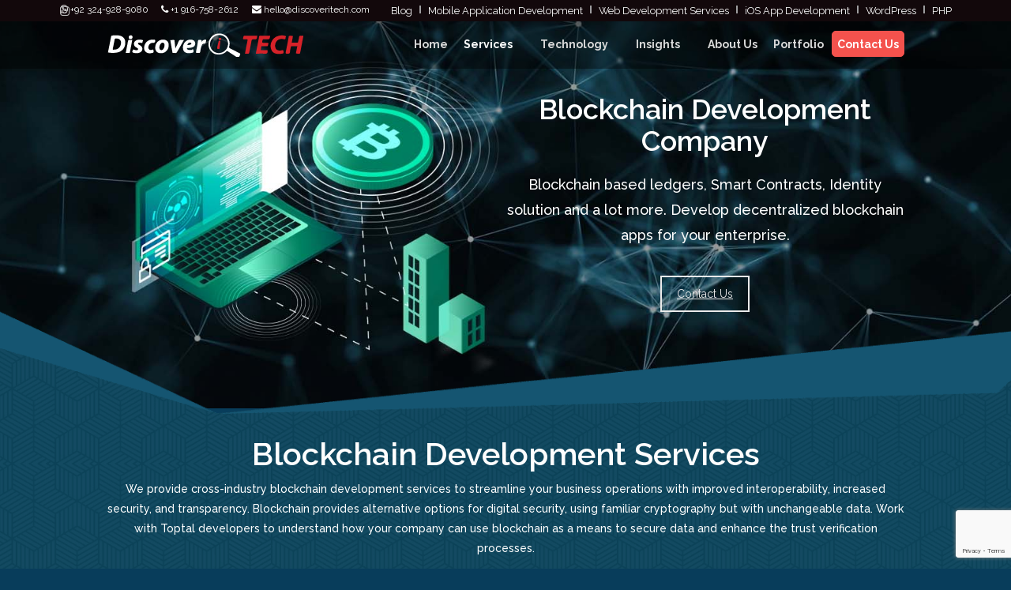

--- FILE ---
content_type: text/html; charset=UTF-8
request_url: https://discoveritech.com/blockchain-development/
body_size: 31466
content:
<!DOCTYPE html>
<html class="html" dir="ltr" lang="en-US">
<head>
	<meta charset="UTF-8">
	<link rel="profile" href="https://gmpg.org/xfn/11">

	<title>Blockchain Development | Discover iTech</title>
	<style>img:is([sizes="auto" i], [sizes^="auto," i]) { contain-intrinsic-size: 3000px 1500px }</style>
	
		<!-- All in One SEO 4.1.9.4 -->
		<meta name="robots" content="max-image-preview:large" />
		<link rel="canonical" href="https://discoveritech.com/blockchain-development/" />
		<meta name="google" content="nositelinkssearchbox" />
		<script type="application/ld+json" class="aioseo-schema">
			{"@context":"https:\/\/schema.org","@graph":[{"@type":"WebSite","@id":"https:\/\/discoveritech.com\/#website","url":"https:\/\/discoveritech.com\/","name":"Discover iTech","description":"One-Stop Professional IT Solution!","inLanguage":"en-US","publisher":{"@id":"https:\/\/discoveritech.com\/#organization"}},{"@type":"Organization","@id":"https:\/\/discoveritech.com\/#organization","name":"Discover iTech","url":"https:\/\/discoveritech.com\/","logo":{"@type":"ImageObject","@id":"https:\/\/discoveritech.com\/#organizationLogo","url":"https:\/\/discoveritech.com\/wp-content\/uploads\/2019\/08\/discoveritech-logo.png","width":250,"height":31},"image":{"@id":"https:\/\/discoveritech.com\/#organizationLogo"}},{"@type":"BreadcrumbList","@id":"https:\/\/discoveritech.com\/blockchain-development\/#breadcrumblist","itemListElement":[{"@type":"ListItem","@id":"https:\/\/discoveritech.com\/#listItem","position":1,"item":{"@type":"WebPage","@id":"https:\/\/discoveritech.com\/","name":"Home","description":"DiscoveriTech is a USA based company which is providing the amazing services of iPhone & android application development. Contact us for your quires.","url":"https:\/\/discoveritech.com\/"},"nextItem":"https:\/\/discoveritech.com\/blockchain-development\/#listItem"},{"@type":"ListItem","@id":"https:\/\/discoveritech.com\/blockchain-development\/#listItem","position":2,"item":{"@type":"WebPage","@id":"https:\/\/discoveritech.com\/blockchain-development\/","name":"Blockchain Development","url":"https:\/\/discoveritech.com\/blockchain-development\/"},"previousItem":"https:\/\/discoveritech.com\/#listItem"}]},{"@type":"WebPage","@id":"https:\/\/discoveritech.com\/blockchain-development\/#webpage","url":"https:\/\/discoveritech.com\/blockchain-development\/","name":"Blockchain Development | Discover iTech","inLanguage":"en-US","isPartOf":{"@id":"https:\/\/discoveritech.com\/#website"},"breadcrumb":{"@id":"https:\/\/discoveritech.com\/blockchain-development\/#breadcrumblist"},"datePublished":"2019-06-12T11:49:01+05:00","dateModified":"2019-09-17T18:14:30+05:00"}]}
		</script>
		<script type="text/javascript" >
			window.ga=window.ga||function(){(ga.q=ga.q||[]).push(arguments)};ga.l=+new Date;
			ga('create', "UA-145024491-1", 'auto');
			ga('send', 'pageview');
		</script>
		<script async src="https://www.google-analytics.com/analytics.js"></script>
		<!-- All in One SEO -->

<meta name="viewport" content="width=device-width, initial-scale=1"><link rel='dns-prefetch' href='//cdn.buttonizer.io' />
<link rel='dns-prefetch' href='//www.google.com' />
<link rel='dns-prefetch' href='//maxcdn.bootstrapcdn.com' />
<link rel="alternate" type="application/rss+xml" title="Discover iTech &raquo; Feed" href="https://discoveritech.com/feed/" />
            <style type="text/css" id="filterable-portfolio-inline-style">
                :root {
                    --portfolio-primary: #fdf6e4;
                    --portfolio-on-primary: #000;
                }
            </style>
			<script>
window._wpemojiSettings = {"baseUrl":"https:\/\/s.w.org\/images\/core\/emoji\/15.0.3\/72x72\/","ext":".png","svgUrl":"https:\/\/s.w.org\/images\/core\/emoji\/15.0.3\/svg\/","svgExt":".svg","source":{"concatemoji":"https:\/\/discoveritech.com\/wp-includes\/js\/wp-emoji-release.min.js?ver=6.7.2"}};
/*! This file is auto-generated */
!function(i,n){var o,s,e;function c(e){try{var t={supportTests:e,timestamp:(new Date).valueOf()};sessionStorage.setItem(o,JSON.stringify(t))}catch(e){}}function p(e,t,n){e.clearRect(0,0,e.canvas.width,e.canvas.height),e.fillText(t,0,0);var t=new Uint32Array(e.getImageData(0,0,e.canvas.width,e.canvas.height).data),r=(e.clearRect(0,0,e.canvas.width,e.canvas.height),e.fillText(n,0,0),new Uint32Array(e.getImageData(0,0,e.canvas.width,e.canvas.height).data));return t.every(function(e,t){return e===r[t]})}function u(e,t,n){switch(t){case"flag":return n(e,"\ud83c\udff3\ufe0f\u200d\u26a7\ufe0f","\ud83c\udff3\ufe0f\u200b\u26a7\ufe0f")?!1:!n(e,"\ud83c\uddfa\ud83c\uddf3","\ud83c\uddfa\u200b\ud83c\uddf3")&&!n(e,"\ud83c\udff4\udb40\udc67\udb40\udc62\udb40\udc65\udb40\udc6e\udb40\udc67\udb40\udc7f","\ud83c\udff4\u200b\udb40\udc67\u200b\udb40\udc62\u200b\udb40\udc65\u200b\udb40\udc6e\u200b\udb40\udc67\u200b\udb40\udc7f");case"emoji":return!n(e,"\ud83d\udc26\u200d\u2b1b","\ud83d\udc26\u200b\u2b1b")}return!1}function f(e,t,n){var r="undefined"!=typeof WorkerGlobalScope&&self instanceof WorkerGlobalScope?new OffscreenCanvas(300,150):i.createElement("canvas"),a=r.getContext("2d",{willReadFrequently:!0}),o=(a.textBaseline="top",a.font="600 32px Arial",{});return e.forEach(function(e){o[e]=t(a,e,n)}),o}function t(e){var t=i.createElement("script");t.src=e,t.defer=!0,i.head.appendChild(t)}"undefined"!=typeof Promise&&(o="wpEmojiSettingsSupports",s=["flag","emoji"],n.supports={everything:!0,everythingExceptFlag:!0},e=new Promise(function(e){i.addEventListener("DOMContentLoaded",e,{once:!0})}),new Promise(function(t){var n=function(){try{var e=JSON.parse(sessionStorage.getItem(o));if("object"==typeof e&&"number"==typeof e.timestamp&&(new Date).valueOf()<e.timestamp+604800&&"object"==typeof e.supportTests)return e.supportTests}catch(e){}return null}();if(!n){if("undefined"!=typeof Worker&&"undefined"!=typeof OffscreenCanvas&&"undefined"!=typeof URL&&URL.createObjectURL&&"undefined"!=typeof Blob)try{var e="postMessage("+f.toString()+"("+[JSON.stringify(s),u.toString(),p.toString()].join(",")+"));",r=new Blob([e],{type:"text/javascript"}),a=new Worker(URL.createObjectURL(r),{name:"wpTestEmojiSupports"});return void(a.onmessage=function(e){c(n=e.data),a.terminate(),t(n)})}catch(e){}c(n=f(s,u,p))}t(n)}).then(function(e){for(var t in e)n.supports[t]=e[t],n.supports.everything=n.supports.everything&&n.supports[t],"flag"!==t&&(n.supports.everythingExceptFlag=n.supports.everythingExceptFlag&&n.supports[t]);n.supports.everythingExceptFlag=n.supports.everythingExceptFlag&&!n.supports.flag,n.DOMReady=!1,n.readyCallback=function(){n.DOMReady=!0}}).then(function(){return e}).then(function(){var e;n.supports.everything||(n.readyCallback(),(e=n.source||{}).concatemoji?t(e.concatemoji):e.wpemoji&&e.twemoji&&(t(e.twemoji),t(e.wpemoji)))}))}((window,document),window._wpemojiSettings);
</script>
<style id='wp-emoji-styles-inline-css'>

	img.wp-smiley, img.emoji {
		display: inline !important;
		border: none !important;
		box-shadow: none !important;
		height: 1em !important;
		width: 1em !important;
		margin: 0 0.07em !important;
		vertical-align: -0.1em !important;
		background: none !important;
		padding: 0 !important;
	}
</style>
<link rel='stylesheet' id='wp-block-library-css' href='https://discoveritech.com/wp-includes/css/dist/block-library/style.min.css?ver=6.7.2' media='all' />
<style id='wp-block-library-theme-inline-css'>
.wp-block-audio :where(figcaption){color:#555;font-size:13px;text-align:center}.is-dark-theme .wp-block-audio :where(figcaption){color:#ffffffa6}.wp-block-audio{margin:0 0 1em}.wp-block-code{border:1px solid #ccc;border-radius:4px;font-family:Menlo,Consolas,monaco,monospace;padding:.8em 1em}.wp-block-embed :where(figcaption){color:#555;font-size:13px;text-align:center}.is-dark-theme .wp-block-embed :where(figcaption){color:#ffffffa6}.wp-block-embed{margin:0 0 1em}.blocks-gallery-caption{color:#555;font-size:13px;text-align:center}.is-dark-theme .blocks-gallery-caption{color:#ffffffa6}:root :where(.wp-block-image figcaption){color:#555;font-size:13px;text-align:center}.is-dark-theme :root :where(.wp-block-image figcaption){color:#ffffffa6}.wp-block-image{margin:0 0 1em}.wp-block-pullquote{border-bottom:4px solid;border-top:4px solid;color:currentColor;margin-bottom:1.75em}.wp-block-pullquote cite,.wp-block-pullquote footer,.wp-block-pullquote__citation{color:currentColor;font-size:.8125em;font-style:normal;text-transform:uppercase}.wp-block-quote{border-left:.25em solid;margin:0 0 1.75em;padding-left:1em}.wp-block-quote cite,.wp-block-quote footer{color:currentColor;font-size:.8125em;font-style:normal;position:relative}.wp-block-quote:where(.has-text-align-right){border-left:none;border-right:.25em solid;padding-left:0;padding-right:1em}.wp-block-quote:where(.has-text-align-center){border:none;padding-left:0}.wp-block-quote.is-large,.wp-block-quote.is-style-large,.wp-block-quote:where(.is-style-plain){border:none}.wp-block-search .wp-block-search__label{font-weight:700}.wp-block-search__button{border:1px solid #ccc;padding:.375em .625em}:where(.wp-block-group.has-background){padding:1.25em 2.375em}.wp-block-separator.has-css-opacity{opacity:.4}.wp-block-separator{border:none;border-bottom:2px solid;margin-left:auto;margin-right:auto}.wp-block-separator.has-alpha-channel-opacity{opacity:1}.wp-block-separator:not(.is-style-wide):not(.is-style-dots){width:100px}.wp-block-separator.has-background:not(.is-style-dots){border-bottom:none;height:1px}.wp-block-separator.has-background:not(.is-style-wide):not(.is-style-dots){height:2px}.wp-block-table{margin:0 0 1em}.wp-block-table td,.wp-block-table th{word-break:normal}.wp-block-table :where(figcaption){color:#555;font-size:13px;text-align:center}.is-dark-theme .wp-block-table :where(figcaption){color:#ffffffa6}.wp-block-video :where(figcaption){color:#555;font-size:13px;text-align:center}.is-dark-theme .wp-block-video :where(figcaption){color:#ffffffa6}.wp-block-video{margin:0 0 1em}:root :where(.wp-block-template-part.has-background){margin-bottom:0;margin-top:0;padding:1.25em 2.375em}
</style>
<style id='classic-theme-styles-inline-css'>
/*! This file is auto-generated */
.wp-block-button__link{color:#fff;background-color:#32373c;border-radius:9999px;box-shadow:none;text-decoration:none;padding:calc(.667em + 2px) calc(1.333em + 2px);font-size:1.125em}.wp-block-file__button{background:#32373c;color:#fff;text-decoration:none}
</style>
<style id='global-styles-inline-css'>
:root{--wp--preset--aspect-ratio--square: 1;--wp--preset--aspect-ratio--4-3: 4/3;--wp--preset--aspect-ratio--3-4: 3/4;--wp--preset--aspect-ratio--3-2: 3/2;--wp--preset--aspect-ratio--2-3: 2/3;--wp--preset--aspect-ratio--16-9: 16/9;--wp--preset--aspect-ratio--9-16: 9/16;--wp--preset--color--black: #000000;--wp--preset--color--cyan-bluish-gray: #abb8c3;--wp--preset--color--white: #ffffff;--wp--preset--color--pale-pink: #f78da7;--wp--preset--color--vivid-red: #cf2e2e;--wp--preset--color--luminous-vivid-orange: #ff6900;--wp--preset--color--luminous-vivid-amber: #fcb900;--wp--preset--color--light-green-cyan: #7bdcb5;--wp--preset--color--vivid-green-cyan: #00d084;--wp--preset--color--pale-cyan-blue: #8ed1fc;--wp--preset--color--vivid-cyan-blue: #0693e3;--wp--preset--color--vivid-purple: #9b51e0;--wp--preset--gradient--vivid-cyan-blue-to-vivid-purple: linear-gradient(135deg,rgba(6,147,227,1) 0%,rgb(155,81,224) 100%);--wp--preset--gradient--light-green-cyan-to-vivid-green-cyan: linear-gradient(135deg,rgb(122,220,180) 0%,rgb(0,208,130) 100%);--wp--preset--gradient--luminous-vivid-amber-to-luminous-vivid-orange: linear-gradient(135deg,rgba(252,185,0,1) 0%,rgba(255,105,0,1) 100%);--wp--preset--gradient--luminous-vivid-orange-to-vivid-red: linear-gradient(135deg,rgba(255,105,0,1) 0%,rgb(207,46,46) 100%);--wp--preset--gradient--very-light-gray-to-cyan-bluish-gray: linear-gradient(135deg,rgb(238,238,238) 0%,rgb(169,184,195) 100%);--wp--preset--gradient--cool-to-warm-spectrum: linear-gradient(135deg,rgb(74,234,220) 0%,rgb(151,120,209) 20%,rgb(207,42,186) 40%,rgb(238,44,130) 60%,rgb(251,105,98) 80%,rgb(254,248,76) 100%);--wp--preset--gradient--blush-light-purple: linear-gradient(135deg,rgb(255,206,236) 0%,rgb(152,150,240) 100%);--wp--preset--gradient--blush-bordeaux: linear-gradient(135deg,rgb(254,205,165) 0%,rgb(254,45,45) 50%,rgb(107,0,62) 100%);--wp--preset--gradient--luminous-dusk: linear-gradient(135deg,rgb(255,203,112) 0%,rgb(199,81,192) 50%,rgb(65,88,208) 100%);--wp--preset--gradient--pale-ocean: linear-gradient(135deg,rgb(255,245,203) 0%,rgb(182,227,212) 50%,rgb(51,167,181) 100%);--wp--preset--gradient--electric-grass: linear-gradient(135deg,rgb(202,248,128) 0%,rgb(113,206,126) 100%);--wp--preset--gradient--midnight: linear-gradient(135deg,rgb(2,3,129) 0%,rgb(40,116,252) 100%);--wp--preset--font-size--small: 13px;--wp--preset--font-size--medium: 20px;--wp--preset--font-size--large: 36px;--wp--preset--font-size--x-large: 42px;--wp--preset--spacing--20: 0.44rem;--wp--preset--spacing--30: 0.67rem;--wp--preset--spacing--40: 1rem;--wp--preset--spacing--50: 1.5rem;--wp--preset--spacing--60: 2.25rem;--wp--preset--spacing--70: 3.38rem;--wp--preset--spacing--80: 5.06rem;--wp--preset--shadow--natural: 6px 6px 9px rgba(0, 0, 0, 0.2);--wp--preset--shadow--deep: 12px 12px 50px rgba(0, 0, 0, 0.4);--wp--preset--shadow--sharp: 6px 6px 0px rgba(0, 0, 0, 0.2);--wp--preset--shadow--outlined: 6px 6px 0px -3px rgba(255, 255, 255, 1), 6px 6px rgba(0, 0, 0, 1);--wp--preset--shadow--crisp: 6px 6px 0px rgba(0, 0, 0, 1);}:where(.is-layout-flex){gap: 0.5em;}:where(.is-layout-grid){gap: 0.5em;}body .is-layout-flex{display: flex;}.is-layout-flex{flex-wrap: wrap;align-items: center;}.is-layout-flex > :is(*, div){margin: 0;}body .is-layout-grid{display: grid;}.is-layout-grid > :is(*, div){margin: 0;}:where(.wp-block-columns.is-layout-flex){gap: 2em;}:where(.wp-block-columns.is-layout-grid){gap: 2em;}:where(.wp-block-post-template.is-layout-flex){gap: 1.25em;}:where(.wp-block-post-template.is-layout-grid){gap: 1.25em;}.has-black-color{color: var(--wp--preset--color--black) !important;}.has-cyan-bluish-gray-color{color: var(--wp--preset--color--cyan-bluish-gray) !important;}.has-white-color{color: var(--wp--preset--color--white) !important;}.has-pale-pink-color{color: var(--wp--preset--color--pale-pink) !important;}.has-vivid-red-color{color: var(--wp--preset--color--vivid-red) !important;}.has-luminous-vivid-orange-color{color: var(--wp--preset--color--luminous-vivid-orange) !important;}.has-luminous-vivid-amber-color{color: var(--wp--preset--color--luminous-vivid-amber) !important;}.has-light-green-cyan-color{color: var(--wp--preset--color--light-green-cyan) !important;}.has-vivid-green-cyan-color{color: var(--wp--preset--color--vivid-green-cyan) !important;}.has-pale-cyan-blue-color{color: var(--wp--preset--color--pale-cyan-blue) !important;}.has-vivid-cyan-blue-color{color: var(--wp--preset--color--vivid-cyan-blue) !important;}.has-vivid-purple-color{color: var(--wp--preset--color--vivid-purple) !important;}.has-black-background-color{background-color: var(--wp--preset--color--black) !important;}.has-cyan-bluish-gray-background-color{background-color: var(--wp--preset--color--cyan-bluish-gray) !important;}.has-white-background-color{background-color: var(--wp--preset--color--white) !important;}.has-pale-pink-background-color{background-color: var(--wp--preset--color--pale-pink) !important;}.has-vivid-red-background-color{background-color: var(--wp--preset--color--vivid-red) !important;}.has-luminous-vivid-orange-background-color{background-color: var(--wp--preset--color--luminous-vivid-orange) !important;}.has-luminous-vivid-amber-background-color{background-color: var(--wp--preset--color--luminous-vivid-amber) !important;}.has-light-green-cyan-background-color{background-color: var(--wp--preset--color--light-green-cyan) !important;}.has-vivid-green-cyan-background-color{background-color: var(--wp--preset--color--vivid-green-cyan) !important;}.has-pale-cyan-blue-background-color{background-color: var(--wp--preset--color--pale-cyan-blue) !important;}.has-vivid-cyan-blue-background-color{background-color: var(--wp--preset--color--vivid-cyan-blue) !important;}.has-vivid-purple-background-color{background-color: var(--wp--preset--color--vivid-purple) !important;}.has-black-border-color{border-color: var(--wp--preset--color--black) !important;}.has-cyan-bluish-gray-border-color{border-color: var(--wp--preset--color--cyan-bluish-gray) !important;}.has-white-border-color{border-color: var(--wp--preset--color--white) !important;}.has-pale-pink-border-color{border-color: var(--wp--preset--color--pale-pink) !important;}.has-vivid-red-border-color{border-color: var(--wp--preset--color--vivid-red) !important;}.has-luminous-vivid-orange-border-color{border-color: var(--wp--preset--color--luminous-vivid-orange) !important;}.has-luminous-vivid-amber-border-color{border-color: var(--wp--preset--color--luminous-vivid-amber) !important;}.has-light-green-cyan-border-color{border-color: var(--wp--preset--color--light-green-cyan) !important;}.has-vivid-green-cyan-border-color{border-color: var(--wp--preset--color--vivid-green-cyan) !important;}.has-pale-cyan-blue-border-color{border-color: var(--wp--preset--color--pale-cyan-blue) !important;}.has-vivid-cyan-blue-border-color{border-color: var(--wp--preset--color--vivid-cyan-blue) !important;}.has-vivid-purple-border-color{border-color: var(--wp--preset--color--vivid-purple) !important;}.has-vivid-cyan-blue-to-vivid-purple-gradient-background{background: var(--wp--preset--gradient--vivid-cyan-blue-to-vivid-purple) !important;}.has-light-green-cyan-to-vivid-green-cyan-gradient-background{background: var(--wp--preset--gradient--light-green-cyan-to-vivid-green-cyan) !important;}.has-luminous-vivid-amber-to-luminous-vivid-orange-gradient-background{background: var(--wp--preset--gradient--luminous-vivid-amber-to-luminous-vivid-orange) !important;}.has-luminous-vivid-orange-to-vivid-red-gradient-background{background: var(--wp--preset--gradient--luminous-vivid-orange-to-vivid-red) !important;}.has-very-light-gray-to-cyan-bluish-gray-gradient-background{background: var(--wp--preset--gradient--very-light-gray-to-cyan-bluish-gray) !important;}.has-cool-to-warm-spectrum-gradient-background{background: var(--wp--preset--gradient--cool-to-warm-spectrum) !important;}.has-blush-light-purple-gradient-background{background: var(--wp--preset--gradient--blush-light-purple) !important;}.has-blush-bordeaux-gradient-background{background: var(--wp--preset--gradient--blush-bordeaux) !important;}.has-luminous-dusk-gradient-background{background: var(--wp--preset--gradient--luminous-dusk) !important;}.has-pale-ocean-gradient-background{background: var(--wp--preset--gradient--pale-ocean) !important;}.has-electric-grass-gradient-background{background: var(--wp--preset--gradient--electric-grass) !important;}.has-midnight-gradient-background{background: var(--wp--preset--gradient--midnight) !important;}.has-small-font-size{font-size: var(--wp--preset--font-size--small) !important;}.has-medium-font-size{font-size: var(--wp--preset--font-size--medium) !important;}.has-large-font-size{font-size: var(--wp--preset--font-size--large) !important;}.has-x-large-font-size{font-size: var(--wp--preset--font-size--x-large) !important;}
:where(.wp-block-post-template.is-layout-flex){gap: 1.25em;}:where(.wp-block-post-template.is-layout-grid){gap: 1.25em;}
:where(.wp-block-columns.is-layout-flex){gap: 2em;}:where(.wp-block-columns.is-layout-grid){gap: 2em;}
:root :where(.wp-block-pullquote){font-size: 1.5em;line-height: 1.6;}
</style>
<link rel='stylesheet' id='typed-cursor-css' href='https://discoveritech.com/wp-content/plugins/animated-typing-effect/assets/css/cursor.css?ver=6.7.2' media='all' />
<link rel='stylesheet' id='contact-form-7-css' href='https://discoveritech.com/wp-content/plugins/contact-form-7/includes/css/styles.css?ver=5.5.6' media='all' />
<link rel='stylesheet' id='filterable-portfolio-css' href='https://discoveritech.com/wp-content/plugins/filterable-portfolio/assets/css/frontend.css?ver=1.5.1' media='all' />
<link rel='stylesheet' id='rs-plugin-settings-css' href='https://discoveritech.com/wp-content/plugins/revslider/public/assets/css/settings.css?ver=5.4.7.2' media='all' />
<style id='rs-plugin-settings-inline-css'>
#rs-demo-id {}
</style>
<link rel='stylesheet' id='wtwp-font-awesome-css' href='https://maxcdn.bootstrapcdn.com/font-awesome/4.5.0/css/font-awesome.min.css?ver=3.0.7' media='all' />
<link rel='stylesheet' id='wpos-slick-style-css' href='https://discoveritech.com/wp-content/plugins/wp-testimonial-with-widget/assets/css/slick.css?ver=3.0.7' media='all' />
<link rel='stylesheet' id='wptww-public-css-css' href='https://discoveritech.com/wp-content/plugins/wp-testimonial-with-widget/assets/css/testimonials-style.css?ver=3.0.7' media='all' />
<link rel='stylesheet' id='awsm-team-css' href='https://discoveritech.com/wp-content/plugins/awsm-team/css/team.min.css?ver=1.3.0' media='all' />
<link rel='stylesheet' id='font-awesome-css' href='https://discoveritech.com/wp-content/themes/oceanwp/assets/fonts/fontawesome/css/all.min.css?ver=6.7.2' media='all' />
<link rel='stylesheet' id='simple-line-icons-css' href='https://discoveritech.com/wp-content/themes/oceanwp/assets/css/third/simple-line-icons.min.css?ver=2.4.0' media='all' />
<link rel='stylesheet' id='oceanwp-style-css' href='https://discoveritech.com/wp-content/themes/oceanwp/assets/css/style.min.css?ver=4.0.7' media='all' />
<link rel='stylesheet' id='js_composer_front-css' href='https://discoveritech.com/wp-content/plugins/js_composer/assets/css/js_composer.min.css?ver=6.2.0' media='all' />
<link rel='stylesheet' id='ubermenu-css' href='https://discoveritech.com/wp-content/plugins/UberMenu_v3.3/pro/assets/css/ubermenu.min.css?ver=3.3' media='all' />
<link rel='stylesheet' id='ubermenu-black-white-2-css' href='https://discoveritech.com/wp-content/plugins/UberMenu_v3.3/assets/css/skins/blackwhite2.css?ver=6.7.2' media='all' />
<link rel='stylesheet' id='ubermenu-font-awesome-css' href='https://discoveritech.com/wp-content/plugins/UberMenu_v3.3/assets/css/fontawesome/css/font-awesome.min.css?ver=4.3' media='all' />
<link rel='stylesheet' id='oe-widgets-style-css' href='https://discoveritech.com/wp-content/plugins/ocean-extra/assets/css/widgets.css?ver=6.7.2' media='all' />
<script src="https://discoveritech.com/wp-includes/js/jquery/jquery.min.js?ver=3.7.1" id="jquery-core-js"></script>
<script src="https://discoveritech.com/wp-includes/js/jquery/jquery-migrate.min.js?ver=3.4.1" id="jquery-migrate-js"></script>
<script src="https://discoveritech.com/wp-content/plugins/revslider/public/assets/js/jquery.themepunch.tools.min.js?ver=5.4.7.2" id="tp-tools-js"></script>
<script src="https://discoveritech.com/wp-content/plugins/revslider/public/assets/js/jquery.themepunch.revolution.min.js?ver=5.4.7.2" id="revmin-js"></script>
<link rel="https://api.w.org/" href="https://discoveritech.com/wp-json/" /><link rel="alternate" title="JSON" type="application/json" href="https://discoveritech.com/wp-json/wp/v2/pages/1678" /><link rel="EditURI" type="application/rsd+xml" title="RSD" href="https://discoveritech.com/xmlrpc.php?rsd" />
<meta name="generator" content="WordPress 6.7.2" />
<link rel='shortlink' href='https://discoveritech.com/?p=1678' />
<link rel="alternate" title="oEmbed (JSON)" type="application/json+oembed" href="https://discoveritech.com/wp-json/oembed/1.0/embed?url=https%3A%2F%2Fdiscoveritech.com%2Fblockchain-development%2F" />
<link rel="alternate" title="oEmbed (XML)" type="text/xml+oembed" href="https://discoveritech.com/wp-json/oembed/1.0/embed?url=https%3A%2F%2Fdiscoveritech.com%2Fblockchain-development%2F&#038;format=xml" />
<style id="ubermenu-custom-generated-css">
/** UberMenu Custom Menu Styles (Customizer) **/
/* main */
.ubermenu-main .ubermenu-row { max-width:1000px; margin-left:auto; margin-right:auto; }
.ubermenu.ubermenu-main { background:none; border:none; box-shadow:none; }
.ubermenu.ubermenu-main .ubermenu-item-level-0 > .ubermenu-target { border:none; box-shadow:none; }
.ubermenu.ubermenu-main.ubermenu-horizontal .ubermenu-submenu-drop.ubermenu-submenu-align-left_edge_bar, .ubermenu.ubermenu-main.ubermenu-horizontal .ubermenu-submenu-drop.ubermenu-submenu-align-full_width { left:0; }
.ubermenu.ubermenu-main.ubermenu-horizontal .ubermenu-item-level-0.ubermenu-active > .ubermenu-submenu-drop, .ubermenu.ubermenu-main.ubermenu-horizontal:not(.ubermenu-transition-shift) .ubermenu-item-level-0 > .ubermenu-submenu-drop { margin-top:0; }


/** UberMenu Custom Menu Item Styles (Menu Item Settings) **/
/* 511 */   .ubermenu .ubermenu-item.ubermenu-item-511 > .ubermenu-target { color:#55ce5d; }
            .ubermenu .ubermenu-item.ubermenu-item-511.ubermenu-active > .ubermenu-target, .ubermenu .ubermenu-item.ubermenu-item-511:hover > .ubermenu-target, .ubermenu .ubermenu-submenu .ubermenu-item.ubermenu-item-511.ubermenu-active > .ubermenu-target, .ubermenu .ubermenu-submenu .ubermenu-item.ubermenu-item-511:hover > .ubermenu-target { color:#55ce5d; }
            .ubermenu .ubermenu-item.ubermenu-item-511.ubermenu-current-menu-item > .ubermenu-target,.ubermenu .ubermenu-item.ubermenu-item-511.ubermenu-current-menu-ancestor > .ubermenu-target { color:#55ce5d; }
/* 529 */   .ubermenu .ubermenu-item.ubermenu-item-529 > .ubermenu-target { color:#2ab1dd; }
            .ubermenu .ubermenu-item.ubermenu-item-529.ubermenu-active > .ubermenu-target, .ubermenu .ubermenu-item.ubermenu-item-529:hover > .ubermenu-target, .ubermenu .ubermenu-submenu .ubermenu-item.ubermenu-item-529.ubermenu-active > .ubermenu-target, .ubermenu .ubermenu-submenu .ubermenu-item.ubermenu-item-529:hover > .ubermenu-target { color:#2ab1dd; }
            .ubermenu .ubermenu-item.ubermenu-item-529.ubermenu-current-menu-item > .ubermenu-target,.ubermenu .ubermenu-item.ubermenu-item-529.ubermenu-current-menu-ancestor > .ubermenu-target { color:#2ab1dd; }
/* 531 */   .ubermenu .ubermenu-item.ubermenu-item-531 > .ubermenu-target { color:#222222; }
            .ubermenu .ubermenu-item.ubermenu-item-531.ubermenu-active > .ubermenu-target, .ubermenu .ubermenu-item.ubermenu-item-531:hover > .ubermenu-target, .ubermenu .ubermenu-submenu .ubermenu-item.ubermenu-item-531.ubermenu-active > .ubermenu-target, .ubermenu .ubermenu-submenu .ubermenu-item.ubermenu-item-531:hover > .ubermenu-target { color:#222222; }
            .ubermenu .ubermenu-item.ubermenu-item-531.ubermenu-current-menu-item > .ubermenu-target,.ubermenu .ubermenu-item.ubermenu-item-531.ubermenu-current-menu-ancestor > .ubermenu-target { color:#222222; }
/* 502 */   .ubermenu .ubermenu-item.ubermenu-item-502 > .ubermenu-target { color:#f56f6c; }
            .ubermenu .ubermenu-item.ubermenu-item-502.ubermenu-active > .ubermenu-target, .ubermenu .ubermenu-item.ubermenu-item-502:hover > .ubermenu-target, .ubermenu .ubermenu-submenu .ubermenu-item.ubermenu-item-502.ubermenu-active > .ubermenu-target, .ubermenu .ubermenu-submenu .ubermenu-item.ubermenu-item-502:hover > .ubermenu-target { color:#f56f6c; }
            .ubermenu .ubermenu-item.ubermenu-item-502.ubermenu-current-menu-item > .ubermenu-target,.ubermenu .ubermenu-item.ubermenu-item-502.ubermenu-current-menu-ancestor > .ubermenu-target { color:#f56f6c; }
/* 621 */   .ubermenu .ubermenu-item.ubermenu-item-621 > .ubermenu-target { color:#f3a540; }
            .ubermenu .ubermenu-item.ubermenu-item-621.ubermenu-active > .ubermenu-target, .ubermenu .ubermenu-item.ubermenu-item-621:hover > .ubermenu-target, .ubermenu .ubermenu-submenu .ubermenu-item.ubermenu-item-621.ubermenu-active > .ubermenu-target, .ubermenu .ubermenu-submenu .ubermenu-item.ubermenu-item-621:hover > .ubermenu-target { color:#f3a540; }
            .ubermenu .ubermenu-item.ubermenu-item-621.ubermenu-current-menu-item > .ubermenu-target,.ubermenu .ubermenu-item.ubermenu-item-621.ubermenu-current-menu-ancestor > .ubermenu-target { color:#f3a540; }
/* 632 */   .ubermenu .ubermenu-item.ubermenu-item-632 > .ubermenu-target { color:#fa9168; }
            .ubermenu .ubermenu-item.ubermenu-item-632.ubermenu-active > .ubermenu-target, .ubermenu .ubermenu-item.ubermenu-item-632:hover > .ubermenu-target, .ubermenu .ubermenu-submenu .ubermenu-item.ubermenu-item-632.ubermenu-active > .ubermenu-target, .ubermenu .ubermenu-submenu .ubermenu-item.ubermenu-item-632:hover > .ubermenu-target { color:#fa9168; }
            .ubermenu .ubermenu-item.ubermenu-item-632.ubermenu-current-menu-item > .ubermenu-target,.ubermenu .ubermenu-item.ubermenu-item-632.ubermenu-current-menu-ancestor > .ubermenu-target { color:#fa9168; }
/* 920 */   .ubermenu .ubermenu-item.ubermenu-item-920.ubermenu-active > .ubermenu-target, .ubermenu .ubermenu-item.ubermenu-item-920 > .ubermenu-target:hover, .ubermenu .ubermenu-submenu .ubermenu-item.ubermenu-item-920.ubermenu-active > .ubermenu-target, .ubermenu .ubermenu-submenu .ubermenu-item.ubermenu-item-920 > .ubermenu-target:hover { background:#cb9904; }
            .ubermenu .ubermenu-item.ubermenu-item-920.ubermenu-active > .ubermenu-target, .ubermenu .ubermenu-item.ubermenu-item-920:hover > .ubermenu-target, .ubermenu .ubermenu-submenu .ubermenu-item.ubermenu-item-920.ubermenu-active > .ubermenu-target, .ubermenu .ubermenu-submenu .ubermenu-item.ubermenu-item-920:hover > .ubermenu-target { color:#ffffff; }
            .ubermenu .ubermenu-item.ubermenu-item-920.ubermenu-current-menu-item > .ubermenu-target,.ubermenu .ubermenu-item.ubermenu-item-920.ubermenu-current-menu-ancestor > .ubermenu-target { background:#cb9904; color:#ffffff; }
/* 983 */   .ubermenu .ubermenu-item.ubermenu-item-983.ubermenu-active > .ubermenu-target, .ubermenu .ubermenu-item.ubermenu-item-983 > .ubermenu-target:hover, .ubermenu .ubermenu-submenu .ubermenu-item.ubermenu-item-983.ubermenu-active > .ubermenu-target, .ubermenu .ubermenu-submenu .ubermenu-item.ubermenu-item-983 > .ubermenu-target:hover { background:#cb9904; }
            .ubermenu .ubermenu-item.ubermenu-item-983.ubermenu-active > .ubermenu-target, .ubermenu .ubermenu-item.ubermenu-item-983:hover > .ubermenu-target, .ubermenu .ubermenu-submenu .ubermenu-item.ubermenu-item-983.ubermenu-active > .ubermenu-target, .ubermenu .ubermenu-submenu .ubermenu-item.ubermenu-item-983:hover > .ubermenu-target { color:#ffffff; }
            .ubermenu .ubermenu-item.ubermenu-item-983.ubermenu-current-menu-item > .ubermenu-target,.ubermenu .ubermenu-item.ubermenu-item-983.ubermenu-current-menu-ancestor > .ubermenu-target { background:#cb9904; color:#ffffff; }
/* 1023 */  .ubermenu .ubermenu-item.ubermenu-item-1023.ubermenu-active > .ubermenu-target, .ubermenu .ubermenu-item.ubermenu-item-1023 > .ubermenu-target:hover, .ubermenu .ubermenu-submenu .ubermenu-item.ubermenu-item-1023.ubermenu-active > .ubermenu-target, .ubermenu .ubermenu-submenu .ubermenu-item.ubermenu-item-1023 > .ubermenu-target:hover { background:#77b202; }
            .ubermenu .ubermenu-item.ubermenu-item-1023.ubermenu-active > .ubermenu-target, .ubermenu .ubermenu-item.ubermenu-item-1023:hover > .ubermenu-target, .ubermenu .ubermenu-submenu .ubermenu-item.ubermenu-item-1023.ubermenu-active > .ubermenu-target, .ubermenu .ubermenu-submenu .ubermenu-item.ubermenu-item-1023:hover > .ubermenu-target { color:#ffffff; }
            .ubermenu .ubermenu-item.ubermenu-item-1023.ubermenu-current-menu-item > .ubermenu-target,.ubermenu .ubermenu-item.ubermenu-item-1023.ubermenu-current-menu-ancestor > .ubermenu-target { background:#77b202; color:#ffffff; }
/* 1078 */  .ubermenu .ubermenu-item.ubermenu-item-1078.ubermenu-active > .ubermenu-target, .ubermenu .ubermenu-item.ubermenu-item-1078 > .ubermenu-target:hover, .ubermenu .ubermenu-submenu .ubermenu-item.ubermenu-item-1078.ubermenu-active > .ubermenu-target, .ubermenu .ubermenu-submenu .ubermenu-item.ubermenu-item-1078 > .ubermenu-target:hover { background:#cb9904; }
            .ubermenu .ubermenu-item.ubermenu-item-1078.ubermenu-active > .ubermenu-target, .ubermenu .ubermenu-item.ubermenu-item-1078:hover > .ubermenu-target, .ubermenu .ubermenu-submenu .ubermenu-item.ubermenu-item-1078.ubermenu-active > .ubermenu-target, .ubermenu .ubermenu-submenu .ubermenu-item.ubermenu-item-1078:hover > .ubermenu-target { color:#ffffff; }
            .ubermenu .ubermenu-item.ubermenu-item-1078.ubermenu-current-menu-item > .ubermenu-target,.ubermenu .ubermenu-item.ubermenu-item-1078.ubermenu-current-menu-ancestor > .ubermenu-target { background:#cb9904; color:#ffffff; }
/* 1344 */  .ubermenu .ubermenu-item.ubermenu-item-1344.ubermenu-active > .ubermenu-target, .ubermenu .ubermenu-item.ubermenu-item-1344 > .ubermenu-target:hover, .ubermenu .ubermenu-submenu .ubermenu-item.ubermenu-item-1344.ubermenu-active > .ubermenu-target, .ubermenu .ubermenu-submenu .ubermenu-item.ubermenu-item-1344 > .ubermenu-target:hover { background:#cb9904; }
            .ubermenu .ubermenu-item.ubermenu-item-1344.ubermenu-active > .ubermenu-target, .ubermenu .ubermenu-item.ubermenu-item-1344:hover > .ubermenu-target, .ubermenu .ubermenu-submenu .ubermenu-item.ubermenu-item-1344.ubermenu-active > .ubermenu-target, .ubermenu .ubermenu-submenu .ubermenu-item.ubermenu-item-1344:hover > .ubermenu-target { color:#ffffff; }
            .ubermenu .ubermenu-item.ubermenu-item-1344.ubermenu-current-menu-item > .ubermenu-target,.ubermenu .ubermenu-item.ubermenu-item-1344.ubermenu-current-menu-ancestor > .ubermenu-target { background:#cb9904; color:#ffffff; }
/* 1345 */  .ubermenu .ubermenu-item.ubermenu-item-1345.ubermenu-active > .ubermenu-target, .ubermenu .ubermenu-item.ubermenu-item-1345 > .ubermenu-target:hover, .ubermenu .ubermenu-submenu .ubermenu-item.ubermenu-item-1345.ubermenu-active > .ubermenu-target, .ubermenu .ubermenu-submenu .ubermenu-item.ubermenu-item-1345 > .ubermenu-target:hover { background:#cb9904; }
            .ubermenu .ubermenu-item.ubermenu-item-1345.ubermenu-active > .ubermenu-target, .ubermenu .ubermenu-item.ubermenu-item-1345:hover > .ubermenu-target, .ubermenu .ubermenu-submenu .ubermenu-item.ubermenu-item-1345.ubermenu-active > .ubermenu-target, .ubermenu .ubermenu-submenu .ubermenu-item.ubermenu-item-1345:hover > .ubermenu-target { color:#ffffff; }
            .ubermenu .ubermenu-item.ubermenu-item-1345.ubermenu-current-menu-item > .ubermenu-target,.ubermenu .ubermenu-item.ubermenu-item-1345.ubermenu-current-menu-ancestor > .ubermenu-target { background:#cb9904; color:#ffffff; }
/* 1346 */  .ubermenu .ubermenu-item.ubermenu-item-1346.ubermenu-active > .ubermenu-target, .ubermenu .ubermenu-item.ubermenu-item-1346 > .ubermenu-target:hover, .ubermenu .ubermenu-submenu .ubermenu-item.ubermenu-item-1346.ubermenu-active > .ubermenu-target, .ubermenu .ubermenu-submenu .ubermenu-item.ubermenu-item-1346 > .ubermenu-target:hover { background:#cb9904; }
            .ubermenu .ubermenu-item.ubermenu-item-1346.ubermenu-active > .ubermenu-target, .ubermenu .ubermenu-item.ubermenu-item-1346:hover > .ubermenu-target, .ubermenu .ubermenu-submenu .ubermenu-item.ubermenu-item-1346.ubermenu-active > .ubermenu-target, .ubermenu .ubermenu-submenu .ubermenu-item.ubermenu-item-1346:hover > .ubermenu-target { color:#ffffff; }
            .ubermenu .ubermenu-item.ubermenu-item-1346.ubermenu-current-menu-item > .ubermenu-target,.ubermenu .ubermenu-item.ubermenu-item-1346.ubermenu-current-menu-ancestor > .ubermenu-target { background:#cb9904; color:#ffffff; }
/* 1347 */  .ubermenu .ubermenu-item.ubermenu-item-1347.ubermenu-active > .ubermenu-target, .ubermenu .ubermenu-item.ubermenu-item-1347 > .ubermenu-target:hover, .ubermenu .ubermenu-submenu .ubermenu-item.ubermenu-item-1347.ubermenu-active > .ubermenu-target, .ubermenu .ubermenu-submenu .ubermenu-item.ubermenu-item-1347 > .ubermenu-target:hover { background:#cb9904; }
            .ubermenu .ubermenu-item.ubermenu-item-1347.ubermenu-active > .ubermenu-target, .ubermenu .ubermenu-item.ubermenu-item-1347:hover > .ubermenu-target, .ubermenu .ubermenu-submenu .ubermenu-item.ubermenu-item-1347.ubermenu-active > .ubermenu-target, .ubermenu .ubermenu-submenu .ubermenu-item.ubermenu-item-1347:hover > .ubermenu-target { color:#ffffff; }
            .ubermenu .ubermenu-item.ubermenu-item-1347.ubermenu-current-menu-item > .ubermenu-target,.ubermenu .ubermenu-item.ubermenu-item-1347.ubermenu-current-menu-ancestor > .ubermenu-target { background:#cb9904; color:#ffffff; }
/* 1349 */  .ubermenu .ubermenu-item.ubermenu-item-1349.ubermenu-active > .ubermenu-target, .ubermenu .ubermenu-item.ubermenu-item-1349 > .ubermenu-target:hover, .ubermenu .ubermenu-submenu .ubermenu-item.ubermenu-item-1349.ubermenu-active > .ubermenu-target, .ubermenu .ubermenu-submenu .ubermenu-item.ubermenu-item-1349 > .ubermenu-target:hover { background:#cb9904; }
            .ubermenu .ubermenu-item.ubermenu-item-1349.ubermenu-active > .ubermenu-target, .ubermenu .ubermenu-item.ubermenu-item-1349:hover > .ubermenu-target, .ubermenu .ubermenu-submenu .ubermenu-item.ubermenu-item-1349.ubermenu-active > .ubermenu-target, .ubermenu .ubermenu-submenu .ubermenu-item.ubermenu-item-1349:hover > .ubermenu-target { color:#ffffff; }
            .ubermenu .ubermenu-item.ubermenu-item-1349.ubermenu-current-menu-item > .ubermenu-target,.ubermenu .ubermenu-item.ubermenu-item-1349.ubermenu-current-menu-ancestor > .ubermenu-target { background:#cb9904; color:#ffffff; }
/* 1355 */  .ubermenu .ubermenu-item.ubermenu-item-1355.ubermenu-active > .ubermenu-target, .ubermenu .ubermenu-item.ubermenu-item-1355 > .ubermenu-target:hover, .ubermenu .ubermenu-submenu .ubermenu-item.ubermenu-item-1355.ubermenu-active > .ubermenu-target, .ubermenu .ubermenu-submenu .ubermenu-item.ubermenu-item-1355 > .ubermenu-target:hover { background:#f75314; }
            .ubermenu .ubermenu-item.ubermenu-item-1355.ubermenu-active > .ubermenu-target, .ubermenu .ubermenu-item.ubermenu-item-1355:hover > .ubermenu-target, .ubermenu .ubermenu-submenu .ubermenu-item.ubermenu-item-1355.ubermenu-active > .ubermenu-target, .ubermenu .ubermenu-submenu .ubermenu-item.ubermenu-item-1355:hover > .ubermenu-target { color:#ffffff; }
            .ubermenu .ubermenu-item.ubermenu-item-1355.ubermenu-current-menu-item > .ubermenu-target,.ubermenu .ubermenu-item.ubermenu-item-1355.ubermenu-current-menu-ancestor > .ubermenu-target { background:#f75314; color:#ffffff; }
/* 1317 */  .ubermenu .ubermenu-item.ubermenu-item-1317 > .ubermenu-target { color:#ee4132; }
            .ubermenu .ubermenu-item.ubermenu-item-1317.ubermenu-active > .ubermenu-target, .ubermenu .ubermenu-item.ubermenu-item-1317:hover > .ubermenu-target, .ubermenu .ubermenu-submenu .ubermenu-item.ubermenu-item-1317.ubermenu-active > .ubermenu-target, .ubermenu .ubermenu-submenu .ubermenu-item.ubermenu-item-1317:hover > .ubermenu-target { color:#ee4132; }
            .ubermenu .ubermenu-item.ubermenu-item-1317.ubermenu-current-menu-item > .ubermenu-target,.ubermenu .ubermenu-item.ubermenu-item-1317.ubermenu-current-menu-ancestor > .ubermenu-target { color:#ee4132; }
/* 1326 */  .ubermenu .ubermenu-item.ubermenu-item-1326 > .ubermenu-target { color:#55ce5d; }
            .ubermenu .ubermenu-item.ubermenu-item-1326.ubermenu-active > .ubermenu-target, .ubermenu .ubermenu-item.ubermenu-item-1326:hover > .ubermenu-target, .ubermenu .ubermenu-submenu .ubermenu-item.ubermenu-item-1326.ubermenu-active > .ubermenu-target, .ubermenu .ubermenu-submenu .ubermenu-item.ubermenu-item-1326:hover > .ubermenu-target { color:#55ce5d; }
            .ubermenu .ubermenu-item.ubermenu-item-1326.ubermenu-current-menu-item > .ubermenu-target,.ubermenu .ubermenu-item.ubermenu-item-1326.ubermenu-current-menu-ancestor > .ubermenu-target { color:#55ce5d; }
/* 1343 */  .ubermenu .ubermenu-item.ubermenu-item-1343 > .ubermenu-target { color:#f3a540; }
            .ubermenu .ubermenu-item.ubermenu-item-1343.ubermenu-active > .ubermenu-target, .ubermenu .ubermenu-item.ubermenu-item-1343:hover > .ubermenu-target, .ubermenu .ubermenu-submenu .ubermenu-item.ubermenu-item-1343.ubermenu-active > .ubermenu-target, .ubermenu .ubermenu-submenu .ubermenu-item.ubermenu-item-1343:hover > .ubermenu-target { color:#f3a540; }
            .ubermenu .ubermenu-item.ubermenu-item-1343.ubermenu-current-menu-item > .ubermenu-target,.ubermenu .ubermenu-item.ubermenu-item-1343.ubermenu-current-menu-ancestor > .ubermenu-target { color:#f3a540; }
/* 1352 */  .ubermenu .ubermenu-item.ubermenu-item-1352 > .ubermenu-target { color:#fa9168; }
            .ubermenu .ubermenu-item.ubermenu-item-1352.ubermenu-active > .ubermenu-target, .ubermenu .ubermenu-item.ubermenu-item-1352:hover > .ubermenu-target, .ubermenu .ubermenu-submenu .ubermenu-item.ubermenu-item-1352.ubermenu-active > .ubermenu-target, .ubermenu .ubermenu-submenu .ubermenu-item.ubermenu-item-1352:hover > .ubermenu-target { color:#fa9168; }
            .ubermenu .ubermenu-item.ubermenu-item-1352.ubermenu-current-menu-item > .ubermenu-target,.ubermenu .ubermenu-item.ubermenu-item-1352.ubermenu-current-menu-ancestor > .ubermenu-target { color:#fa9168; }
/* 1360 */  .ubermenu .ubermenu-item.ubermenu-item-1360 > .ubermenu-target { color:#1adabd; }
            .ubermenu .ubermenu-item.ubermenu-item-1360.ubermenu-active > .ubermenu-target, .ubermenu .ubermenu-item.ubermenu-item-1360:hover > .ubermenu-target, .ubermenu .ubermenu-submenu .ubermenu-item.ubermenu-item-1360.ubermenu-active > .ubermenu-target, .ubermenu .ubermenu-submenu .ubermenu-item.ubermenu-item-1360:hover > .ubermenu-target { color:#1adabd; }
            .ubermenu .ubermenu-item.ubermenu-item-1360.ubermenu-current-menu-item > .ubermenu-target,.ubermenu .ubermenu-item.ubermenu-item-1360.ubermenu-current-menu-ancestor > .ubermenu-target { color:#1adabd; }
/* 1353 */  .ubermenu .ubermenu-item.ubermenu-item-1353.ubermenu-active > .ubermenu-target, .ubermenu .ubermenu-item.ubermenu-item-1353 > .ubermenu-target:hover, .ubermenu .ubermenu-submenu .ubermenu-item.ubermenu-item-1353.ubermenu-active > .ubermenu-target, .ubermenu .ubermenu-submenu .ubermenu-item.ubermenu-item-1353 > .ubermenu-target:hover { background:#f75314; }
            .ubermenu .ubermenu-item.ubermenu-item-1353.ubermenu-active > .ubermenu-target, .ubermenu .ubermenu-item.ubermenu-item-1353:hover > .ubermenu-target, .ubermenu .ubermenu-submenu .ubermenu-item.ubermenu-item-1353.ubermenu-active > .ubermenu-target, .ubermenu .ubermenu-submenu .ubermenu-item.ubermenu-item-1353:hover > .ubermenu-target { color:#ffffff; }
            .ubermenu .ubermenu-item.ubermenu-item-1353.ubermenu-current-menu-item > .ubermenu-target,.ubermenu .ubermenu-item.ubermenu-item-1353.ubermenu-current-menu-ancestor > .ubermenu-target { background:#f75314; color:#ffffff; }
/* 1354 */  .ubermenu .ubermenu-item.ubermenu-item-1354.ubermenu-active > .ubermenu-target, .ubermenu .ubermenu-item.ubermenu-item-1354 > .ubermenu-target:hover, .ubermenu .ubermenu-submenu .ubermenu-item.ubermenu-item-1354.ubermenu-active > .ubermenu-target, .ubermenu .ubermenu-submenu .ubermenu-item.ubermenu-item-1354 > .ubermenu-target:hover { background:#f75314; }
            .ubermenu .ubermenu-item.ubermenu-item-1354.ubermenu-active > .ubermenu-target, .ubermenu .ubermenu-item.ubermenu-item-1354:hover > .ubermenu-target, .ubermenu .ubermenu-submenu .ubermenu-item.ubermenu-item-1354.ubermenu-active > .ubermenu-target, .ubermenu .ubermenu-submenu .ubermenu-item.ubermenu-item-1354:hover > .ubermenu-target { color:#ffffff; }
            .ubermenu .ubermenu-item.ubermenu-item-1354.ubermenu-current-menu-item > .ubermenu-target,.ubermenu .ubermenu-item.ubermenu-item-1354.ubermenu-current-menu-ancestor > .ubermenu-target { background:#f75314; color:#ffffff; }
/* 1356 */  .ubermenu .ubermenu-item.ubermenu-item-1356.ubermenu-active > .ubermenu-target, .ubermenu .ubermenu-item.ubermenu-item-1356 > .ubermenu-target:hover, .ubermenu .ubermenu-submenu .ubermenu-item.ubermenu-item-1356.ubermenu-active > .ubermenu-target, .ubermenu .ubermenu-submenu .ubermenu-item.ubermenu-item-1356 > .ubermenu-target:hover { background:#f75314; }
            .ubermenu .ubermenu-item.ubermenu-item-1356.ubermenu-active > .ubermenu-target, .ubermenu .ubermenu-item.ubermenu-item-1356:hover > .ubermenu-target, .ubermenu .ubermenu-submenu .ubermenu-item.ubermenu-item-1356.ubermenu-active > .ubermenu-target, .ubermenu .ubermenu-submenu .ubermenu-item.ubermenu-item-1356:hover > .ubermenu-target { color:#ffffff; }
            .ubermenu .ubermenu-item.ubermenu-item-1356.ubermenu-current-menu-item > .ubermenu-target,.ubermenu .ubermenu-item.ubermenu-item-1356.ubermenu-current-menu-ancestor > .ubermenu-target { background:#f75314; color:#ffffff; }
/* 1357 */  .ubermenu .ubermenu-item.ubermenu-item-1357.ubermenu-active > .ubermenu-target, .ubermenu .ubermenu-item.ubermenu-item-1357 > .ubermenu-target:hover, .ubermenu .ubermenu-submenu .ubermenu-item.ubermenu-item-1357.ubermenu-active > .ubermenu-target, .ubermenu .ubermenu-submenu .ubermenu-item.ubermenu-item-1357 > .ubermenu-target:hover { background:#f75314; }
            .ubermenu .ubermenu-item.ubermenu-item-1357.ubermenu-active > .ubermenu-target, .ubermenu .ubermenu-item.ubermenu-item-1357:hover > .ubermenu-target, .ubermenu .ubermenu-submenu .ubermenu-item.ubermenu-item-1357.ubermenu-active > .ubermenu-target, .ubermenu .ubermenu-submenu .ubermenu-item.ubermenu-item-1357:hover > .ubermenu-target { color:#ffffff; }
            .ubermenu .ubermenu-item.ubermenu-item-1357.ubermenu-current-menu-item > .ubermenu-target,.ubermenu .ubermenu-item.ubermenu-item-1357.ubermenu-current-menu-ancestor > .ubermenu-target { background:#f75314; color:#ffffff; }
/* 1361 */  .ubermenu .ubermenu-item.ubermenu-item-1361.ubermenu-active > .ubermenu-target, .ubermenu .ubermenu-item.ubermenu-item-1361 > .ubermenu-target:hover, .ubermenu .ubermenu-submenu .ubermenu-item.ubermenu-item-1361.ubermenu-active > .ubermenu-target, .ubermenu .ubermenu-submenu .ubermenu-item.ubermenu-item-1361 > .ubermenu-target:hover { background:#0fbcee; }
            .ubermenu .ubermenu-item.ubermenu-item-1361.ubermenu-active > .ubermenu-target, .ubermenu .ubermenu-item.ubermenu-item-1361:hover > .ubermenu-target, .ubermenu .ubermenu-submenu .ubermenu-item.ubermenu-item-1361.ubermenu-active > .ubermenu-target, .ubermenu .ubermenu-submenu .ubermenu-item.ubermenu-item-1361:hover > .ubermenu-target { color:#ffffff; }
            .ubermenu .ubermenu-item.ubermenu-item-1361.ubermenu-current-menu-item > .ubermenu-target,.ubermenu .ubermenu-item.ubermenu-item-1361.ubermenu-current-menu-ancestor > .ubermenu-target { background:#0fbcee; color:#ffffff; }
/* 1362 */  .ubermenu .ubermenu-item.ubermenu-item-1362.ubermenu-active > .ubermenu-target, .ubermenu .ubermenu-item.ubermenu-item-1362 > .ubermenu-target:hover, .ubermenu .ubermenu-submenu .ubermenu-item.ubermenu-item-1362.ubermenu-active > .ubermenu-target, .ubermenu .ubermenu-submenu .ubermenu-item.ubermenu-item-1362 > .ubermenu-target:hover { background:#0fbcee; }
            .ubermenu .ubermenu-item.ubermenu-item-1362.ubermenu-active > .ubermenu-target, .ubermenu .ubermenu-item.ubermenu-item-1362:hover > .ubermenu-target, .ubermenu .ubermenu-submenu .ubermenu-item.ubermenu-item-1362.ubermenu-active > .ubermenu-target, .ubermenu .ubermenu-submenu .ubermenu-item.ubermenu-item-1362:hover > .ubermenu-target { color:#ffffff; }
            .ubermenu .ubermenu-item.ubermenu-item-1362.ubermenu-current-menu-item > .ubermenu-target,.ubermenu .ubermenu-item.ubermenu-item-1362.ubermenu-current-menu-ancestor > .ubermenu-target { background:#0fbcee; color:#ffffff; }
/* 1363 */  .ubermenu .ubermenu-item.ubermenu-item-1363.ubermenu-active > .ubermenu-target, .ubermenu .ubermenu-item.ubermenu-item-1363 > .ubermenu-target:hover, .ubermenu .ubermenu-submenu .ubermenu-item.ubermenu-item-1363.ubermenu-active > .ubermenu-target, .ubermenu .ubermenu-submenu .ubermenu-item.ubermenu-item-1363 > .ubermenu-target:hover { background:#0fbcee; }
            .ubermenu .ubermenu-item.ubermenu-item-1363.ubermenu-active > .ubermenu-target, .ubermenu .ubermenu-item.ubermenu-item-1363:hover > .ubermenu-target, .ubermenu .ubermenu-submenu .ubermenu-item.ubermenu-item-1363.ubermenu-active > .ubermenu-target, .ubermenu .ubermenu-submenu .ubermenu-item.ubermenu-item-1363:hover > .ubermenu-target { color:#ffffff; }
            .ubermenu .ubermenu-item.ubermenu-item-1363.ubermenu-current-menu-item > .ubermenu-target,.ubermenu .ubermenu-item.ubermenu-item-1363.ubermenu-current-menu-ancestor > .ubermenu-target { background:#0fbcee; color:#ffffff; }
/* 1364 */  .ubermenu .ubermenu-item.ubermenu-item-1364.ubermenu-active > .ubermenu-target, .ubermenu .ubermenu-item.ubermenu-item-1364 > .ubermenu-target:hover, .ubermenu .ubermenu-submenu .ubermenu-item.ubermenu-item-1364.ubermenu-active > .ubermenu-target, .ubermenu .ubermenu-submenu .ubermenu-item.ubermenu-item-1364 > .ubermenu-target:hover { background:#0fbcee; }
            .ubermenu .ubermenu-item.ubermenu-item-1364.ubermenu-active > .ubermenu-target, .ubermenu .ubermenu-item.ubermenu-item-1364:hover > .ubermenu-target, .ubermenu .ubermenu-submenu .ubermenu-item.ubermenu-item-1364.ubermenu-active > .ubermenu-target, .ubermenu .ubermenu-submenu .ubermenu-item.ubermenu-item-1364:hover > .ubermenu-target { color:#ffffff; }
            .ubermenu .ubermenu-item.ubermenu-item-1364.ubermenu-current-menu-item > .ubermenu-target,.ubermenu .ubermenu-item.ubermenu-item-1364.ubermenu-current-menu-ancestor > .ubermenu-target { background:#0fbcee; color:#ffffff; }
/* 1365 */  .ubermenu .ubermenu-item.ubermenu-item-1365.ubermenu-active > .ubermenu-target, .ubermenu .ubermenu-item.ubermenu-item-1365 > .ubermenu-target:hover, .ubermenu .ubermenu-submenu .ubermenu-item.ubermenu-item-1365.ubermenu-active > .ubermenu-target, .ubermenu .ubermenu-submenu .ubermenu-item.ubermenu-item-1365 > .ubermenu-target:hover { background:#0fbcee; }
            .ubermenu .ubermenu-item.ubermenu-item-1365.ubermenu-active > .ubermenu-target, .ubermenu .ubermenu-item.ubermenu-item-1365:hover > .ubermenu-target, .ubermenu .ubermenu-submenu .ubermenu-item.ubermenu-item-1365.ubermenu-active > .ubermenu-target, .ubermenu .ubermenu-submenu .ubermenu-item.ubermenu-item-1365:hover > .ubermenu-target { color:#ffffff; }
            .ubermenu .ubermenu-item.ubermenu-item-1365.ubermenu-current-menu-item > .ubermenu-target,.ubermenu .ubermenu-item.ubermenu-item-1365.ubermenu-current-menu-ancestor > .ubermenu-target { background:#0fbcee; color:#efefef; }
/* 1369 */  .ubermenu .ubermenu-item.ubermenu-item-1369.ubermenu-active > .ubermenu-target, .ubermenu .ubermenu-item.ubermenu-item-1369 > .ubermenu-target:hover, .ubermenu .ubermenu-submenu .ubermenu-item.ubermenu-item-1369.ubermenu-active > .ubermenu-target, .ubermenu .ubermenu-submenu .ubermenu-item.ubermenu-item-1369 > .ubermenu-target:hover { background:#006fce; }
            .ubermenu .ubermenu-item.ubermenu-item-1369.ubermenu-active > .ubermenu-target, .ubermenu .ubermenu-item.ubermenu-item-1369:hover > .ubermenu-target, .ubermenu .ubermenu-submenu .ubermenu-item.ubermenu-item-1369.ubermenu-active > .ubermenu-target, .ubermenu .ubermenu-submenu .ubermenu-item.ubermenu-item-1369:hover > .ubermenu-target { color:#ffffff; }
            .ubermenu .ubermenu-item.ubermenu-item-1369.ubermenu-current-menu-item > .ubermenu-target,.ubermenu .ubermenu-item.ubermenu-item-1369.ubermenu-current-menu-ancestor > .ubermenu-target { background:#006fce; color:#ffffff; }
/* 1370 */  .ubermenu .ubermenu-item.ubermenu-item-1370.ubermenu-active > .ubermenu-target, .ubermenu .ubermenu-item.ubermenu-item-1370 > .ubermenu-target:hover, .ubermenu .ubermenu-submenu .ubermenu-item.ubermenu-item-1370.ubermenu-active > .ubermenu-target, .ubermenu .ubermenu-submenu .ubermenu-item.ubermenu-item-1370 > .ubermenu-target:hover { background:#006fce; }
            .ubermenu .ubermenu-item.ubermenu-item-1370.ubermenu-active > .ubermenu-target, .ubermenu .ubermenu-item.ubermenu-item-1370:hover > .ubermenu-target, .ubermenu .ubermenu-submenu .ubermenu-item.ubermenu-item-1370.ubermenu-active > .ubermenu-target, .ubermenu .ubermenu-submenu .ubermenu-item.ubermenu-item-1370:hover > .ubermenu-target { color:#ffffff; }
            .ubermenu .ubermenu-item.ubermenu-item-1370.ubermenu-current-menu-item > .ubermenu-target,.ubermenu .ubermenu-item.ubermenu-item-1370.ubermenu-current-menu-ancestor > .ubermenu-target { background:#006fce; color:#ffffff; }
/* 1371 */  .ubermenu .ubermenu-item.ubermenu-item-1371.ubermenu-active > .ubermenu-target, .ubermenu .ubermenu-item.ubermenu-item-1371 > .ubermenu-target:hover, .ubermenu .ubermenu-submenu .ubermenu-item.ubermenu-item-1371.ubermenu-active > .ubermenu-target, .ubermenu .ubermenu-submenu .ubermenu-item.ubermenu-item-1371 > .ubermenu-target:hover { background:#006fce; }
            .ubermenu .ubermenu-item.ubermenu-item-1371.ubermenu-active > .ubermenu-target, .ubermenu .ubermenu-item.ubermenu-item-1371:hover > .ubermenu-target, .ubermenu .ubermenu-submenu .ubermenu-item.ubermenu-item-1371.ubermenu-active > .ubermenu-target, .ubermenu .ubermenu-submenu .ubermenu-item.ubermenu-item-1371:hover > .ubermenu-target { color:#ffffff; }
            .ubermenu .ubermenu-item.ubermenu-item-1371.ubermenu-current-menu-item > .ubermenu-target,.ubermenu .ubermenu-item.ubermenu-item-1371.ubermenu-current-menu-ancestor > .ubermenu-target { background:#006fce; color:#ffffff; }
/* 1372 */  .ubermenu .ubermenu-item.ubermenu-item-1372.ubermenu-active > .ubermenu-target, .ubermenu .ubermenu-item.ubermenu-item-1372 > .ubermenu-target:hover, .ubermenu .ubermenu-submenu .ubermenu-item.ubermenu-item-1372.ubermenu-active > .ubermenu-target, .ubermenu .ubermenu-submenu .ubermenu-item.ubermenu-item-1372 > .ubermenu-target:hover { background:#006fce; }
            .ubermenu .ubermenu-item.ubermenu-item-1372.ubermenu-active > .ubermenu-target, .ubermenu .ubermenu-item.ubermenu-item-1372:hover > .ubermenu-target, .ubermenu .ubermenu-submenu .ubermenu-item.ubermenu-item-1372.ubermenu-active > .ubermenu-target, .ubermenu .ubermenu-submenu .ubermenu-item.ubermenu-item-1372:hover > .ubermenu-target { color:#ffffff; }
            .ubermenu .ubermenu-item.ubermenu-item-1372.ubermenu-current-menu-item > .ubermenu-target,.ubermenu .ubermenu-item.ubermenu-item-1372.ubermenu-current-menu-ancestor > .ubermenu-target { background:#006fce; color:#ffffff; }
/* 1373 */  .ubermenu .ubermenu-item.ubermenu-item-1373.ubermenu-active > .ubermenu-target, .ubermenu .ubermenu-item.ubermenu-item-1373 > .ubermenu-target:hover, .ubermenu .ubermenu-submenu .ubermenu-item.ubermenu-item-1373.ubermenu-active > .ubermenu-target, .ubermenu .ubermenu-submenu .ubermenu-item.ubermenu-item-1373 > .ubermenu-target:hover { background:#006fce; }
            .ubermenu .ubermenu-item.ubermenu-item-1373.ubermenu-active > .ubermenu-target, .ubermenu .ubermenu-item.ubermenu-item-1373:hover > .ubermenu-target, .ubermenu .ubermenu-submenu .ubermenu-item.ubermenu-item-1373.ubermenu-active > .ubermenu-target, .ubermenu .ubermenu-submenu .ubermenu-item.ubermenu-item-1373:hover > .ubermenu-target { color:#ffffff; }
            .ubermenu .ubermenu-item.ubermenu-item-1373.ubermenu-current-menu-item > .ubermenu-target,.ubermenu .ubermenu-item.ubermenu-item-1373.ubermenu-current-menu-ancestor > .ubermenu-target { background:#006fce; color:#ffffff; }
/* 1374 */  .ubermenu .ubermenu-item.ubermenu-item-1374 > .ubermenu-target { color:#006fce; }
            .ubermenu .ubermenu-item.ubermenu-item-1374.ubermenu-active > .ubermenu-target, .ubermenu .ubermenu-item.ubermenu-item-1374:hover > .ubermenu-target, .ubermenu .ubermenu-submenu .ubermenu-item.ubermenu-item-1374.ubermenu-active > .ubermenu-target, .ubermenu .ubermenu-submenu .ubermenu-item.ubermenu-item-1374:hover > .ubermenu-target { color:#006fce; }
            .ubermenu .ubermenu-item.ubermenu-item-1374.ubermenu-current-menu-item > .ubermenu-target,.ubermenu .ubermenu-item.ubermenu-item-1374.ubermenu-current-menu-ancestor > .ubermenu-target { color:#006fce; }
/* 1368 */  .ubermenu .ubermenu-item.ubermenu-item-1368 > .ubermenu-target { background:#006fce; color:#ffffff; }
            .ubermenu .ubermenu-item.ubermenu-item-1368.ubermenu-active > .ubermenu-target, .ubermenu .ubermenu-item.ubermenu-item-1368 > .ubermenu-target:hover, .ubermenu .ubermenu-submenu .ubermenu-item.ubermenu-item-1368.ubermenu-active > .ubermenu-target, .ubermenu .ubermenu-submenu .ubermenu-item.ubermenu-item-1368 > .ubermenu-target:hover { background:#006fce; }
            .ubermenu .ubermenu-item.ubermenu-item-1368.ubermenu-active > .ubermenu-target, .ubermenu .ubermenu-item.ubermenu-item-1368:hover > .ubermenu-target, .ubermenu .ubermenu-submenu .ubermenu-item.ubermenu-item-1368.ubermenu-active > .ubermenu-target, .ubermenu .ubermenu-submenu .ubermenu-item.ubermenu-item-1368:hover > .ubermenu-target { color:#ffffff; }
            .ubermenu .ubermenu-item.ubermenu-item-1368.ubermenu-current-menu-item > .ubermenu-target,.ubermenu .ubermenu-item.ubermenu-item-1368.ubermenu-current-menu-ancestor > .ubermenu-target { background:#006fce; color:#ffffff; }
/* 1411 */  .ubermenu .ubermenu-item.ubermenu-item-1411.ubermenu-active > .ubermenu-target, .ubermenu .ubermenu-item.ubermenu-item-1411 > .ubermenu-target:hover, .ubermenu .ubermenu-submenu .ubermenu-item.ubermenu-item-1411.ubermenu-active > .ubermenu-target, .ubermenu .ubermenu-submenu .ubermenu-item.ubermenu-item-1411 > .ubermenu-target:hover { background:#77b202; }
            .ubermenu .ubermenu-item.ubermenu-item-1411.ubermenu-active > .ubermenu-target, .ubermenu .ubermenu-item.ubermenu-item-1411:hover > .ubermenu-target, .ubermenu .ubermenu-submenu .ubermenu-item.ubermenu-item-1411.ubermenu-active > .ubermenu-target, .ubermenu .ubermenu-submenu .ubermenu-item.ubermenu-item-1411:hover > .ubermenu-target { color:#ffffff; }
            .ubermenu .ubermenu-item.ubermenu-item-1411.ubermenu-current-menu-item > .ubermenu-target,.ubermenu .ubermenu-item.ubermenu-item-1411.ubermenu-current-menu-ancestor > .ubermenu-target { background:#77b202; color:#ffffff; }
/* 1458 */  .ubermenu .ubermenu-item.ubermenu-item-1458.ubermenu-active > .ubermenu-target, .ubermenu .ubermenu-item.ubermenu-item-1458 > .ubermenu-target:hover, .ubermenu .ubermenu-submenu .ubermenu-item.ubermenu-item-1458.ubermenu-active > .ubermenu-target, .ubermenu .ubermenu-submenu .ubermenu-item.ubermenu-item-1458 > .ubermenu-target:hover { background:#00a1f1; }
            .ubermenu .ubermenu-item.ubermenu-item-1458.ubermenu-active > .ubermenu-target, .ubermenu .ubermenu-item.ubermenu-item-1458:hover > .ubermenu-target, .ubermenu .ubermenu-submenu .ubermenu-item.ubermenu-item-1458.ubermenu-active > .ubermenu-target, .ubermenu .ubermenu-submenu .ubermenu-item.ubermenu-item-1458:hover > .ubermenu-target { color:#ffffff; }
            .ubermenu .ubermenu-item.ubermenu-item-1458.ubermenu-current-menu-item > .ubermenu-target,.ubermenu .ubermenu-item.ubermenu-item-1458.ubermenu-current-menu-ancestor > .ubermenu-target { background:#00a1f1; color:#ffffff; }
/* 1521 */  .ubermenu .ubermenu-item.ubermenu-item-1521.ubermenu-active > .ubermenu-target, .ubermenu .ubermenu-item.ubermenu-item-1521 > .ubermenu-target:hover, .ubermenu .ubermenu-submenu .ubermenu-item.ubermenu-item-1521.ubermenu-active > .ubermenu-target, .ubermenu .ubermenu-submenu .ubermenu-item.ubermenu-item-1521 > .ubermenu-target:hover { background:#00a1f1; }
            .ubermenu .ubermenu-item.ubermenu-item-1521.ubermenu-active > .ubermenu-target, .ubermenu .ubermenu-item.ubermenu-item-1521:hover > .ubermenu-target, .ubermenu .ubermenu-submenu .ubermenu-item.ubermenu-item-1521.ubermenu-active > .ubermenu-target, .ubermenu .ubermenu-submenu .ubermenu-item.ubermenu-item-1521:hover > .ubermenu-target { color:#ffffff; }
            .ubermenu .ubermenu-item.ubermenu-item-1521.ubermenu-current-menu-item > .ubermenu-target,.ubermenu .ubermenu-item.ubermenu-item-1521.ubermenu-current-menu-ancestor > .ubermenu-target { background:#00a1f1; color:#ffffff; }
/* 1609 */  .ubermenu .ubermenu-item.ubermenu-item-1609.ubermenu-active > .ubermenu-target, .ubermenu .ubermenu-item.ubermenu-item-1609 > .ubermenu-target:hover, .ubermenu .ubermenu-submenu .ubermenu-item.ubermenu-item-1609.ubermenu-active > .ubermenu-target, .ubermenu .ubermenu-submenu .ubermenu-item.ubermenu-item-1609 > .ubermenu-target:hover { background:#00a1f1; }
            .ubermenu .ubermenu-item.ubermenu-item-1609.ubermenu-active > .ubermenu-target, .ubermenu .ubermenu-item.ubermenu-item-1609:hover > .ubermenu-target, .ubermenu .ubermenu-submenu .ubermenu-item.ubermenu-item-1609.ubermenu-active > .ubermenu-target, .ubermenu .ubermenu-submenu .ubermenu-item.ubermenu-item-1609:hover > .ubermenu-target { color:#ffffff; }
            .ubermenu .ubermenu-item.ubermenu-item-1609.ubermenu-current-menu-item > .ubermenu-target,.ubermenu .ubermenu-item.ubermenu-item-1609.ubermenu-current-menu-ancestor > .ubermenu-target { background:#00a1f1; color:#ffffff; }
/* 1645 */  .ubermenu .ubermenu-item.ubermenu-item-1645.ubermenu-active > .ubermenu-target, .ubermenu .ubermenu-item.ubermenu-item-1645 > .ubermenu-target:hover, .ubermenu .ubermenu-submenu .ubermenu-item.ubermenu-item-1645.ubermenu-active > .ubermenu-target, .ubermenu .ubermenu-submenu .ubermenu-item.ubermenu-item-1645 > .ubermenu-target:hover { background:#00a1f1; }
            .ubermenu .ubermenu-item.ubermenu-item-1645.ubermenu-active > .ubermenu-target, .ubermenu .ubermenu-item.ubermenu-item-1645:hover > .ubermenu-target, .ubermenu .ubermenu-submenu .ubermenu-item.ubermenu-item-1645.ubermenu-active > .ubermenu-target, .ubermenu .ubermenu-submenu .ubermenu-item.ubermenu-item-1645:hover > .ubermenu-target { color:#ffffff; }
            .ubermenu .ubermenu-item.ubermenu-item-1645.ubermenu-current-menu-item > .ubermenu-target,.ubermenu .ubermenu-item.ubermenu-item-1645.ubermenu-current-menu-ancestor > .ubermenu-target { background:#00a1f1; color:#ffffff; }
/* 1680 */  .ubermenu .ubermenu-item.ubermenu-item-1680.ubermenu-active > .ubermenu-target, .ubermenu .ubermenu-item.ubermenu-item-1680 > .ubermenu-target:hover, .ubermenu .ubermenu-submenu .ubermenu-item.ubermenu-item-1680.ubermenu-active > .ubermenu-target, .ubermenu .ubermenu-submenu .ubermenu-item.ubermenu-item-1680 > .ubermenu-target:hover { background:#cb9904; }
            .ubermenu .ubermenu-item.ubermenu-item-1680.ubermenu-active > .ubermenu-target, .ubermenu .ubermenu-item.ubermenu-item-1680:hover > .ubermenu-target, .ubermenu .ubermenu-submenu .ubermenu-item.ubermenu-item-1680.ubermenu-active > .ubermenu-target, .ubermenu .ubermenu-submenu .ubermenu-item.ubermenu-item-1680:hover > .ubermenu-target { color:#ffffff; }
            .ubermenu .ubermenu-item.ubermenu-item-1680.ubermenu-current-menu-item > .ubermenu-target,.ubermenu .ubermenu-item.ubermenu-item-1680.ubermenu-current-menu-ancestor > .ubermenu-target { background:#cb9904; color:#ffffff; }
/* 1726 */  .ubermenu .ubermenu-item.ubermenu-item-1726.ubermenu-active > .ubermenu-target, .ubermenu .ubermenu-item.ubermenu-item-1726 > .ubermenu-target:hover, .ubermenu .ubermenu-submenu .ubermenu-item.ubermenu-item-1726.ubermenu-active > .ubermenu-target, .ubermenu .ubermenu-submenu .ubermenu-item.ubermenu-item-1726 > .ubermenu-target:hover { background:#77b202; }
            .ubermenu .ubermenu-item.ubermenu-item-1726.ubermenu-active > .ubermenu-target, .ubermenu .ubermenu-item.ubermenu-item-1726:hover > .ubermenu-target, .ubermenu .ubermenu-submenu .ubermenu-item.ubermenu-item-1726.ubermenu-active > .ubermenu-target, .ubermenu .ubermenu-submenu .ubermenu-item.ubermenu-item-1726:hover > .ubermenu-target { color:#ffffff; }
            .ubermenu .ubermenu-item.ubermenu-item-1726.ubermenu-current-menu-item > .ubermenu-target,.ubermenu .ubermenu-item.ubermenu-item-1726.ubermenu-current-menu-ancestor > .ubermenu-target { background:#77b202; color:#ffffff; }
/* 1760 */  .ubermenu .ubermenu-item.ubermenu-item-1760.ubermenu-active > .ubermenu-target, .ubermenu .ubermenu-item.ubermenu-item-1760 > .ubermenu-target:hover, .ubermenu .ubermenu-submenu .ubermenu-item.ubermenu-item-1760.ubermenu-active > .ubermenu-target, .ubermenu .ubermenu-submenu .ubermenu-item.ubermenu-item-1760 > .ubermenu-target:hover { background:#cb9904; }
            .ubermenu .ubermenu-item.ubermenu-item-1760.ubermenu-active > .ubermenu-target, .ubermenu .ubermenu-item.ubermenu-item-1760:hover > .ubermenu-target, .ubermenu .ubermenu-submenu .ubermenu-item.ubermenu-item-1760.ubermenu-active > .ubermenu-target, .ubermenu .ubermenu-submenu .ubermenu-item.ubermenu-item-1760:hover > .ubermenu-target { color:#ffffff; }
            .ubermenu .ubermenu-item.ubermenu-item-1760.ubermenu-current-menu-item > .ubermenu-target,.ubermenu .ubermenu-item.ubermenu-item-1760.ubermenu-current-menu-ancestor > .ubermenu-target { background:#cb9904; color:#ffffff; }
/* 1802 */  .ubermenu .ubermenu-item.ubermenu-item-1802.ubermenu-active > .ubermenu-target, .ubermenu .ubermenu-item.ubermenu-item-1802 > .ubermenu-target:hover, .ubermenu .ubermenu-submenu .ubermenu-item.ubermenu-item-1802.ubermenu-active > .ubermenu-target, .ubermenu .ubermenu-submenu .ubermenu-item.ubermenu-item-1802 > .ubermenu-target:hover { background:#77b202; }
            .ubermenu .ubermenu-item.ubermenu-item-1802.ubermenu-active > .ubermenu-target, .ubermenu .ubermenu-item.ubermenu-item-1802:hover > .ubermenu-target, .ubermenu .ubermenu-submenu .ubermenu-item.ubermenu-item-1802.ubermenu-active > .ubermenu-target, .ubermenu .ubermenu-submenu .ubermenu-item.ubermenu-item-1802:hover > .ubermenu-target { color:#ffffff; }
            .ubermenu .ubermenu-item.ubermenu-item-1802.ubermenu-current-menu-item > .ubermenu-target,.ubermenu .ubermenu-item.ubermenu-item-1802.ubermenu-current-menu-ancestor > .ubermenu-target { background:#77b202; color:#ffffff; }
/* 1896 */  .ubermenu .ubermenu-item.ubermenu-item-1896.ubermenu-active > .ubermenu-target, .ubermenu .ubermenu-item.ubermenu-item-1896 > .ubermenu-target:hover, .ubermenu .ubermenu-submenu .ubermenu-item.ubermenu-item-1896.ubermenu-active > .ubermenu-target, .ubermenu .ubermenu-submenu .ubermenu-item.ubermenu-item-1896 > .ubermenu-target:hover { background:#ee4132; }
            .ubermenu .ubermenu-item.ubermenu-item-1896.ubermenu-active > .ubermenu-target, .ubermenu .ubermenu-item.ubermenu-item-1896:hover > .ubermenu-target, .ubermenu .ubermenu-submenu .ubermenu-item.ubermenu-item-1896.ubermenu-active > .ubermenu-target, .ubermenu .ubermenu-submenu .ubermenu-item.ubermenu-item-1896:hover > .ubermenu-target { color:#ffffff; }
            .ubermenu .ubermenu-item.ubermenu-item-1896.ubermenu-current-menu-item > .ubermenu-target,.ubermenu .ubermenu-item.ubermenu-item-1896.ubermenu-current-menu-ancestor > .ubermenu-target { background:#ee4132; color:#ffffff; }
/* 2037 */  .ubermenu .ubermenu-item.ubermenu-item-2037.ubermenu-active > .ubermenu-target, .ubermenu .ubermenu-item.ubermenu-item-2037 > .ubermenu-target:hover, .ubermenu .ubermenu-submenu .ubermenu-item.ubermenu-item-2037.ubermenu-active > .ubermenu-target, .ubermenu .ubermenu-submenu .ubermenu-item.ubermenu-item-2037 > .ubermenu-target:hover { background:#c94310; }
            .ubermenu .ubermenu-item.ubermenu-item-2037.ubermenu-active > .ubermenu-target, .ubermenu .ubermenu-item.ubermenu-item-2037:hover > .ubermenu-target, .ubermenu .ubermenu-submenu .ubermenu-item.ubermenu-item-2037.ubermenu-active > .ubermenu-target, .ubermenu .ubermenu-submenu .ubermenu-item.ubermenu-item-2037:hover > .ubermenu-target { color:#ffffff; }
            .ubermenu .ubermenu-item.ubermenu-item-2037.ubermenu-current-menu-item > .ubermenu-target,.ubermenu .ubermenu-item.ubermenu-item-2037.ubermenu-current-menu-ancestor > .ubermenu-target { background:#c94310; color:#ffffff; }
/* 2036 */  .ubermenu .ubermenu-item.ubermenu-item-2036.ubermenu-active > .ubermenu-target, .ubermenu .ubermenu-item.ubermenu-item-2036 > .ubermenu-target:hover, .ubermenu .ubermenu-submenu .ubermenu-item.ubermenu-item-2036.ubermenu-active > .ubermenu-target, .ubermenu .ubermenu-submenu .ubermenu-item.ubermenu-item-2036 > .ubermenu-target:hover { background:#c94310; }
            .ubermenu .ubermenu-item.ubermenu-item-2036.ubermenu-active > .ubermenu-target, .ubermenu .ubermenu-item.ubermenu-item-2036:hover > .ubermenu-target, .ubermenu .ubermenu-submenu .ubermenu-item.ubermenu-item-2036.ubermenu-active > .ubermenu-target, .ubermenu .ubermenu-submenu .ubermenu-item.ubermenu-item-2036:hover > .ubermenu-target { color:#ffffff; }
            .ubermenu .ubermenu-item.ubermenu-item-2036.ubermenu-current-menu-item > .ubermenu-target,.ubermenu .ubermenu-item.ubermenu-item-2036.ubermenu-current-menu-ancestor > .ubermenu-target { background:#c94310; color:#ffffff; }
/* 2070 */  .ubermenu .ubermenu-item.ubermenu-item-2070.ubermenu-active > .ubermenu-target, .ubermenu .ubermenu-item.ubermenu-item-2070 > .ubermenu-target:hover, .ubermenu .ubermenu-submenu .ubermenu-item.ubermenu-item-2070.ubermenu-active > .ubermenu-target, .ubermenu .ubermenu-submenu .ubermenu-item.ubermenu-item-2070 > .ubermenu-target:hover { background:#c94310; }
            .ubermenu .ubermenu-item.ubermenu-item-2070.ubermenu-active > .ubermenu-target, .ubermenu .ubermenu-item.ubermenu-item-2070:hover > .ubermenu-target, .ubermenu .ubermenu-submenu .ubermenu-item.ubermenu-item-2070.ubermenu-active > .ubermenu-target, .ubermenu .ubermenu-submenu .ubermenu-item.ubermenu-item-2070:hover > .ubermenu-target { color:#ffffff; }
            .ubermenu .ubermenu-item.ubermenu-item-2070.ubermenu-current-menu-item > .ubermenu-target,.ubermenu .ubermenu-item.ubermenu-item-2070.ubermenu-current-menu-ancestor > .ubermenu-target { background:#c94310; color:#ffffff; }
/* 2075 */  .ubermenu .ubermenu-item.ubermenu-item-2075.ubermenu-active > .ubermenu-target, .ubermenu .ubermenu-item.ubermenu-item-2075 > .ubermenu-target:hover, .ubermenu .ubermenu-submenu .ubermenu-item.ubermenu-item-2075.ubermenu-active > .ubermenu-target, .ubermenu .ubermenu-submenu .ubermenu-item.ubermenu-item-2075 > .ubermenu-target:hover { background:#c94310; }
            .ubermenu .ubermenu-item.ubermenu-item-2075.ubermenu-active > .ubermenu-target, .ubermenu .ubermenu-item.ubermenu-item-2075:hover > .ubermenu-target, .ubermenu .ubermenu-submenu .ubermenu-item.ubermenu-item-2075.ubermenu-active > .ubermenu-target, .ubermenu .ubermenu-submenu .ubermenu-item.ubermenu-item-2075:hover > .ubermenu-target { color:#ffffff; }
            .ubermenu .ubermenu-item.ubermenu-item-2075.ubermenu-current-menu-item > .ubermenu-target,.ubermenu .ubermenu-item.ubermenu-item-2075.ubermenu-current-menu-ancestor > .ubermenu-target { background:#c94310; color:#ffffff; }
/* 2103 */  .ubermenu .ubermenu-item.ubermenu-item-2103.ubermenu-active > .ubermenu-target, .ubermenu .ubermenu-item.ubermenu-item-2103 > .ubermenu-target:hover, .ubermenu .ubermenu-submenu .ubermenu-item.ubermenu-item-2103.ubermenu-active > .ubermenu-target, .ubermenu .ubermenu-submenu .ubermenu-item.ubermenu-item-2103 > .ubermenu-target:hover { background:#c94310; }
            .ubermenu .ubermenu-item.ubermenu-item-2103.ubermenu-active > .ubermenu-target, .ubermenu .ubermenu-item.ubermenu-item-2103:hover > .ubermenu-target, .ubermenu .ubermenu-submenu .ubermenu-item.ubermenu-item-2103.ubermenu-active > .ubermenu-target, .ubermenu .ubermenu-submenu .ubermenu-item.ubermenu-item-2103:hover > .ubermenu-target { color:#ffffff; }
            .ubermenu .ubermenu-item.ubermenu-item-2103.ubermenu-current-menu-item > .ubermenu-target,.ubermenu .ubermenu-item.ubermenu-item-2103.ubermenu-current-menu-ancestor > .ubermenu-target { background:#c94310; color:#ffffff; }
/* 2165 */  .ubermenu .ubermenu-item.ubermenu-item-2165.ubermenu-active > .ubermenu-target, .ubermenu .ubermenu-item.ubermenu-item-2165 > .ubermenu-target:hover, .ubermenu .ubermenu-submenu .ubermenu-item.ubermenu-item-2165.ubermenu-active > .ubermenu-target, .ubermenu .ubermenu-submenu .ubermenu-item.ubermenu-item-2165 > .ubermenu-target:hover { background:#ee4132; }
            .ubermenu .ubermenu-item.ubermenu-item-2165.ubermenu-active > .ubermenu-target, .ubermenu .ubermenu-item.ubermenu-item-2165:hover > .ubermenu-target, .ubermenu .ubermenu-submenu .ubermenu-item.ubermenu-item-2165.ubermenu-active > .ubermenu-target, .ubermenu .ubermenu-submenu .ubermenu-item.ubermenu-item-2165:hover > .ubermenu-target { color:#ffffff; }
            .ubermenu .ubermenu-item.ubermenu-item-2165.ubermenu-current-menu-item > .ubermenu-target,.ubermenu .ubermenu-item.ubermenu-item-2165.ubermenu-current-menu-ancestor > .ubermenu-target { background:#ee4132; color:#ffffff; }
/* 2164 */  .ubermenu .ubermenu-item.ubermenu-item-2164.ubermenu-active > .ubermenu-target, .ubermenu .ubermenu-item.ubermenu-item-2164 > .ubermenu-target:hover, .ubermenu .ubermenu-submenu .ubermenu-item.ubermenu-item-2164.ubermenu-active > .ubermenu-target, .ubermenu .ubermenu-submenu .ubermenu-item.ubermenu-item-2164 > .ubermenu-target:hover { background:#ee4132; }
            .ubermenu .ubermenu-item.ubermenu-item-2164.ubermenu-active > .ubermenu-target, .ubermenu .ubermenu-item.ubermenu-item-2164:hover > .ubermenu-target, .ubermenu .ubermenu-submenu .ubermenu-item.ubermenu-item-2164.ubermenu-active > .ubermenu-target, .ubermenu .ubermenu-submenu .ubermenu-item.ubermenu-item-2164:hover > .ubermenu-target { color:#ffffff; }
            .ubermenu .ubermenu-item.ubermenu-item-2164.ubermenu-current-menu-item > .ubermenu-target,.ubermenu .ubermenu-item.ubermenu-item-2164.ubermenu-current-menu-ancestor > .ubermenu-target { background:#ee4132; color:#ffffff; }
/* 2163 */  .ubermenu .ubermenu-item.ubermenu-item-2163.ubermenu-active > .ubermenu-target, .ubermenu .ubermenu-item.ubermenu-item-2163 > .ubermenu-target:hover, .ubermenu .ubermenu-submenu .ubermenu-item.ubermenu-item-2163.ubermenu-active > .ubermenu-target, .ubermenu .ubermenu-submenu .ubermenu-item.ubermenu-item-2163 > .ubermenu-target:hover { background:#ee4132; }
            .ubermenu .ubermenu-item.ubermenu-item-2163.ubermenu-active > .ubermenu-target, .ubermenu .ubermenu-item.ubermenu-item-2163:hover > .ubermenu-target, .ubermenu .ubermenu-submenu .ubermenu-item.ubermenu-item-2163.ubermenu-active > .ubermenu-target, .ubermenu .ubermenu-submenu .ubermenu-item.ubermenu-item-2163:hover > .ubermenu-target { color:#ffffff; }
            .ubermenu .ubermenu-item.ubermenu-item-2163.ubermenu-current-menu-item > .ubermenu-target,.ubermenu .ubermenu-item.ubermenu-item-2163.ubermenu-current-menu-ancestor > .ubermenu-target { background:#ee4132; color:#ffffff; }
/* 2227 */  .ubermenu .ubermenu-item.ubermenu-item-2227.ubermenu-active > .ubermenu-target, .ubermenu .ubermenu-item.ubermenu-item-2227 > .ubermenu-target:hover, .ubermenu .ubermenu-submenu .ubermenu-item.ubermenu-item-2227.ubermenu-active > .ubermenu-target, .ubermenu .ubermenu-submenu .ubermenu-item.ubermenu-item-2227 > .ubermenu-target:hover { background:#ee4132; }
            .ubermenu .ubermenu-item.ubermenu-item-2227.ubermenu-active > .ubermenu-target, .ubermenu .ubermenu-item.ubermenu-item-2227:hover > .ubermenu-target, .ubermenu .ubermenu-submenu .ubermenu-item.ubermenu-item-2227.ubermenu-active > .ubermenu-target, .ubermenu .ubermenu-submenu .ubermenu-item.ubermenu-item-2227:hover > .ubermenu-target { color:#ffffff; }
            .ubermenu .ubermenu-item.ubermenu-item-2227.ubermenu-current-menu-item > .ubermenu-target,.ubermenu .ubermenu-item.ubermenu-item-2227.ubermenu-current-menu-ancestor > .ubermenu-target { background:#ee4132; color:#ffffff; }
/* 2230 */  .ubermenu .ubermenu-item.ubermenu-item-2230.ubermenu-active > .ubermenu-target, .ubermenu .ubermenu-item.ubermenu-item-2230 > .ubermenu-target:hover, .ubermenu .ubermenu-submenu .ubermenu-item.ubermenu-item-2230.ubermenu-active > .ubermenu-target, .ubermenu .ubermenu-submenu .ubermenu-item.ubermenu-item-2230 > .ubermenu-target:hover { background:#ee4132; }
            .ubermenu .ubermenu-item.ubermenu-item-2230.ubermenu-active > .ubermenu-target, .ubermenu .ubermenu-item.ubermenu-item-2230:hover > .ubermenu-target, .ubermenu .ubermenu-submenu .ubermenu-item.ubermenu-item-2230.ubermenu-active > .ubermenu-target, .ubermenu .ubermenu-submenu .ubermenu-item.ubermenu-item-2230:hover > .ubermenu-target { color:#ffffff; }
            .ubermenu .ubermenu-item.ubermenu-item-2230.ubermenu-current-menu-item > .ubermenu-target,.ubermenu .ubermenu-item.ubermenu-item-2230.ubermenu-current-menu-ancestor > .ubermenu-target { background:#ee4132; color:#ffffff; }
/* 2469 */  .ubermenu .ubermenu-item.ubermenu-item-2469.ubermenu-active > .ubermenu-target, .ubermenu .ubermenu-item.ubermenu-item-2469 > .ubermenu-target:hover, .ubermenu .ubermenu-submenu .ubermenu-item.ubermenu-item-2469.ubermenu-active > .ubermenu-target, .ubermenu .ubermenu-submenu .ubermenu-item.ubermenu-item-2469 > .ubermenu-target:hover { background:#77b202; }
            .ubermenu .ubermenu-item.ubermenu-item-2469.ubermenu-active > .ubermenu-target, .ubermenu .ubermenu-item.ubermenu-item-2469:hover > .ubermenu-target, .ubermenu .ubermenu-submenu .ubermenu-item.ubermenu-item-2469.ubermenu-active > .ubermenu-target, .ubermenu .ubermenu-submenu .ubermenu-item.ubermenu-item-2469:hover > .ubermenu-target { color:#ffffff; }
            .ubermenu .ubermenu-item.ubermenu-item-2469.ubermenu-current-menu-item > .ubermenu-target,.ubermenu .ubermenu-item.ubermenu-item-2469.ubermenu-current-menu-ancestor > .ubermenu-target { background:#77b202; color:#ffffff; }
/* 2468 */  .ubermenu .ubermenu-item.ubermenu-item-2468.ubermenu-active > .ubermenu-target, .ubermenu .ubermenu-item.ubermenu-item-2468 > .ubermenu-target:hover, .ubermenu .ubermenu-submenu .ubermenu-item.ubermenu-item-2468.ubermenu-active > .ubermenu-target, .ubermenu .ubermenu-submenu .ubermenu-item.ubermenu-item-2468 > .ubermenu-target:hover { background:#77b202; }
            .ubermenu .ubermenu-item.ubermenu-item-2468.ubermenu-active > .ubermenu-target, .ubermenu .ubermenu-item.ubermenu-item-2468:hover > .ubermenu-target, .ubermenu .ubermenu-submenu .ubermenu-item.ubermenu-item-2468.ubermenu-active > .ubermenu-target, .ubermenu .ubermenu-submenu .ubermenu-item.ubermenu-item-2468:hover > .ubermenu-target { color:#ffffff; }
            .ubermenu .ubermenu-item.ubermenu-item-2468.ubermenu-current-menu-item > .ubermenu-target,.ubermenu .ubermenu-item.ubermenu-item-2468.ubermenu-current-menu-ancestor > .ubermenu-target { background:#77b202; color:#ffffff; }
/* 2467 */  .ubermenu .ubermenu-item.ubermenu-item-2467.ubermenu-active > .ubermenu-target, .ubermenu .ubermenu-item.ubermenu-item-2467 > .ubermenu-target:hover, .ubermenu .ubermenu-submenu .ubermenu-item.ubermenu-item-2467.ubermenu-active > .ubermenu-target, .ubermenu .ubermenu-submenu .ubermenu-item.ubermenu-item-2467 > .ubermenu-target:hover { background:#77b202; }
            .ubermenu .ubermenu-item.ubermenu-item-2467.ubermenu-active > .ubermenu-target, .ubermenu .ubermenu-item.ubermenu-item-2467:hover > .ubermenu-target, .ubermenu .ubermenu-submenu .ubermenu-item.ubermenu-item-2467.ubermenu-active > .ubermenu-target, .ubermenu .ubermenu-submenu .ubermenu-item.ubermenu-item-2467:hover > .ubermenu-target { color:#ffffff; }
            .ubermenu .ubermenu-item.ubermenu-item-2467.ubermenu-current-menu-item > .ubermenu-target,.ubermenu .ubermenu-item.ubermenu-item-2467.ubermenu-current-menu-ancestor > .ubermenu-target { background:#77b202; color:#ffffff; }
/* 2466 */  .ubermenu .ubermenu-item.ubermenu-item-2466.ubermenu-active > .ubermenu-target, .ubermenu .ubermenu-item.ubermenu-item-2466 > .ubermenu-target:hover, .ubermenu .ubermenu-submenu .ubermenu-item.ubermenu-item-2466.ubermenu-active > .ubermenu-target, .ubermenu .ubermenu-submenu .ubermenu-item.ubermenu-item-2466 > .ubermenu-target:hover { background:#77b202; }
            .ubermenu .ubermenu-item.ubermenu-item-2466.ubermenu-active > .ubermenu-target, .ubermenu .ubermenu-item.ubermenu-item-2466:hover > .ubermenu-target, .ubermenu .ubermenu-submenu .ubermenu-item.ubermenu-item-2466.ubermenu-active > .ubermenu-target, .ubermenu .ubermenu-submenu .ubermenu-item.ubermenu-item-2466:hover > .ubermenu-target { color:#ffffff; }
            .ubermenu .ubermenu-item.ubermenu-item-2466.ubermenu-current-menu-item > .ubermenu-target,.ubermenu .ubermenu-item.ubermenu-item-2466.ubermenu-current-menu-ancestor > .ubermenu-target { background:#77b202; color:#ffffff; }
/* 2465 */  .ubermenu .ubermenu-item.ubermenu-item-2465.ubermenu-active > .ubermenu-target, .ubermenu .ubermenu-item.ubermenu-item-2465 > .ubermenu-target:hover, .ubermenu .ubermenu-submenu .ubermenu-item.ubermenu-item-2465.ubermenu-active > .ubermenu-target, .ubermenu .ubermenu-submenu .ubermenu-item.ubermenu-item-2465 > .ubermenu-target:hover { background:#77b202; }
            .ubermenu .ubermenu-item.ubermenu-item-2465.ubermenu-active > .ubermenu-target, .ubermenu .ubermenu-item.ubermenu-item-2465:hover > .ubermenu-target, .ubermenu .ubermenu-submenu .ubermenu-item.ubermenu-item-2465.ubermenu-active > .ubermenu-target, .ubermenu .ubermenu-submenu .ubermenu-item.ubermenu-item-2465:hover > .ubermenu-target { color:#ffffff; }
            .ubermenu .ubermenu-item.ubermenu-item-2465.ubermenu-current-menu-item > .ubermenu-target,.ubermenu .ubermenu-item.ubermenu-item-2465.ubermenu-current-menu-ancestor > .ubermenu-target { background:#77b202; color:#ffffff; }
/* 2004 */  .ubermenu .ubermenu-item.ubermenu-item-2004.ubermenu-active > .ubermenu-target, .ubermenu .ubermenu-item.ubermenu-item-2004 > .ubermenu-target:hover, .ubermenu .ubermenu-submenu .ubermenu-item.ubermenu-item-2004.ubermenu-active > .ubermenu-target, .ubermenu .ubermenu-submenu .ubermenu-item.ubermenu-item-2004 > .ubermenu-target:hover { background:#00a1f1; }
            .ubermenu .ubermenu-item.ubermenu-item-2004.ubermenu-active > .ubermenu-target, .ubermenu .ubermenu-item.ubermenu-item-2004:hover > .ubermenu-target, .ubermenu .ubermenu-submenu .ubermenu-item.ubermenu-item-2004.ubermenu-active > .ubermenu-target, .ubermenu .ubermenu-submenu .ubermenu-item.ubermenu-item-2004:hover > .ubermenu-target { color:#ffffff; }
            .ubermenu .ubermenu-item.ubermenu-item-2004.ubermenu-current-menu-item > .ubermenu-target,.ubermenu .ubermenu-item.ubermenu-item-2004.ubermenu-current-menu-ancestor > .ubermenu-target { background:#00a1f1; color:#ffffff; }
/* 4771 */  .ubermenu .ubermenu-item.ubermenu-item-4771.ubermenu-active > .ubermenu-target, .ubermenu .ubermenu-item.ubermenu-item-4771 > .ubermenu-target:hover, .ubermenu .ubermenu-submenu .ubermenu-item.ubermenu-item-4771.ubermenu-active > .ubermenu-target, .ubermenu .ubermenu-submenu .ubermenu-item.ubermenu-item-4771 > .ubermenu-target:hover { background:#ee4132; }
            .ubermenu .ubermenu-item.ubermenu-item-4771.ubermenu-active > .ubermenu-target, .ubermenu .ubermenu-item.ubermenu-item-4771:hover > .ubermenu-target, .ubermenu .ubermenu-submenu .ubermenu-item.ubermenu-item-4771.ubermenu-active > .ubermenu-target, .ubermenu .ubermenu-submenu .ubermenu-item.ubermenu-item-4771:hover > .ubermenu-target { color:#ffffff; }
            .ubermenu .ubermenu-item.ubermenu-item-4771.ubermenu-current-menu-item > .ubermenu-target,.ubermenu .ubermenu-item.ubermenu-item-4771.ubermenu-current-menu-ancestor > .ubermenu-target { background:#ee4132; color:#ffffff; }
/* 4772 */  .ubermenu .ubermenu-item.ubermenu-item-4772.ubermenu-active > .ubermenu-target, .ubermenu .ubermenu-item.ubermenu-item-4772 > .ubermenu-target:hover, .ubermenu .ubermenu-submenu .ubermenu-item.ubermenu-item-4772.ubermenu-active > .ubermenu-target, .ubermenu .ubermenu-submenu .ubermenu-item.ubermenu-item-4772 > .ubermenu-target:hover { background:#ee4132; }
            .ubermenu .ubermenu-item.ubermenu-item-4772.ubermenu-active > .ubermenu-target, .ubermenu .ubermenu-item.ubermenu-item-4772:hover > .ubermenu-target, .ubermenu .ubermenu-submenu .ubermenu-item.ubermenu-item-4772.ubermenu-active > .ubermenu-target, .ubermenu .ubermenu-submenu .ubermenu-item.ubermenu-item-4772:hover > .ubermenu-target { color:#ffffff; }
            .ubermenu .ubermenu-item.ubermenu-item-4772.ubermenu-current-menu-item > .ubermenu-target,.ubermenu .ubermenu-item.ubermenu-item-4772.ubermenu-current-menu-ancestor > .ubermenu-target { background:#ee4132; color:#ffffff; }
/* 4773 */  .ubermenu .ubermenu-item.ubermenu-item-4773.ubermenu-active > .ubermenu-target, .ubermenu .ubermenu-item.ubermenu-item-4773 > .ubermenu-target:hover, .ubermenu .ubermenu-submenu .ubermenu-item.ubermenu-item-4773.ubermenu-active > .ubermenu-target, .ubermenu .ubermenu-submenu .ubermenu-item.ubermenu-item-4773 > .ubermenu-target:hover { background:#ee4132; }
            .ubermenu .ubermenu-item.ubermenu-item-4773.ubermenu-active > .ubermenu-target, .ubermenu .ubermenu-item.ubermenu-item-4773:hover > .ubermenu-target, .ubermenu .ubermenu-submenu .ubermenu-item.ubermenu-item-4773.ubermenu-active > .ubermenu-target, .ubermenu .ubermenu-submenu .ubermenu-item.ubermenu-item-4773:hover > .ubermenu-target { color:#ffffff; }
            .ubermenu .ubermenu-item.ubermenu-item-4773.ubermenu-current-menu-item > .ubermenu-target,.ubermenu .ubermenu-item.ubermenu-item-4773.ubermenu-current-menu-ancestor > .ubermenu-target { background:#ee4132; color:#ffffff; }
/* 4770 */  .ubermenu .ubermenu-item.ubermenu-item-4770.ubermenu-active > .ubermenu-target, .ubermenu .ubermenu-item.ubermenu-item-4770 > .ubermenu-target:hover, .ubermenu .ubermenu-submenu .ubermenu-item.ubermenu-item-4770.ubermenu-active > .ubermenu-target, .ubermenu .ubermenu-submenu .ubermenu-item.ubermenu-item-4770 > .ubermenu-target:hover { background:#ee4132; }
            .ubermenu .ubermenu-item.ubermenu-item-4770.ubermenu-active > .ubermenu-target, .ubermenu .ubermenu-item.ubermenu-item-4770:hover > .ubermenu-target, .ubermenu .ubermenu-submenu .ubermenu-item.ubermenu-item-4770.ubermenu-active > .ubermenu-target, .ubermenu .ubermenu-submenu .ubermenu-item.ubermenu-item-4770:hover > .ubermenu-target { color:#ffffff; }
            .ubermenu .ubermenu-item.ubermenu-item-4770.ubermenu-current-menu-item > .ubermenu-target,.ubermenu .ubermenu-item.ubermenu-item-4770.ubermenu-current-menu-ancestor > .ubermenu-target { background:#ee4132; color:#ffffff; }
/* 4781 */  .ubermenu .ubermenu-item.ubermenu-item-4781 > .ubermenu-target { color:#4294b5; }
            .ubermenu .ubermenu-item.ubermenu-item-4781.ubermenu-active > .ubermenu-target, .ubermenu .ubermenu-item.ubermenu-item-4781:hover > .ubermenu-target, .ubermenu .ubermenu-submenu .ubermenu-item.ubermenu-item-4781.ubermenu-active > .ubermenu-target, .ubermenu .ubermenu-submenu .ubermenu-item.ubermenu-item-4781:hover > .ubermenu-target { color:#4294b5; }
            .ubermenu .ubermenu-item.ubermenu-item-4781.ubermenu-current-menu-item > .ubermenu-target,.ubermenu .ubermenu-item.ubermenu-item-4781.ubermenu-current-menu-ancestor > .ubermenu-target { color:#4294b5; }
/* 4782 */  .ubermenu .ubermenu-item.ubermenu-item-4782.ubermenu-active > .ubermenu-target, .ubermenu .ubermenu-item.ubermenu-item-4782 > .ubermenu-target:hover, .ubermenu .ubermenu-submenu .ubermenu-item.ubermenu-item-4782.ubermenu-active > .ubermenu-target, .ubermenu .ubermenu-submenu .ubermenu-item.ubermenu-item-4782 > .ubermenu-target:hover { background:#4294b5; }
            .ubermenu .ubermenu-item.ubermenu-item-4782.ubermenu-active > .ubermenu-target, .ubermenu .ubermenu-item.ubermenu-item-4782:hover > .ubermenu-target, .ubermenu .ubermenu-submenu .ubermenu-item.ubermenu-item-4782.ubermenu-active > .ubermenu-target, .ubermenu .ubermenu-submenu .ubermenu-item.ubermenu-item-4782:hover > .ubermenu-target { color:#ffffff; }
            .ubermenu .ubermenu-item.ubermenu-item-4782.ubermenu-current-menu-item > .ubermenu-target,.ubermenu .ubermenu-item.ubermenu-item-4782.ubermenu-current-menu-ancestor > .ubermenu-target { background:#4294b5; color:#ffffff; }
/* 4783 */  .ubermenu .ubermenu-item.ubermenu-item-4783.ubermenu-active > .ubermenu-target, .ubermenu .ubermenu-item.ubermenu-item-4783 > .ubermenu-target:hover, .ubermenu .ubermenu-submenu .ubermenu-item.ubermenu-item-4783.ubermenu-active > .ubermenu-target, .ubermenu .ubermenu-submenu .ubermenu-item.ubermenu-item-4783 > .ubermenu-target:hover { background:#4294b5; }
            .ubermenu .ubermenu-item.ubermenu-item-4783.ubermenu-active > .ubermenu-target, .ubermenu .ubermenu-item.ubermenu-item-4783:hover > .ubermenu-target, .ubermenu .ubermenu-submenu .ubermenu-item.ubermenu-item-4783.ubermenu-active > .ubermenu-target, .ubermenu .ubermenu-submenu .ubermenu-item.ubermenu-item-4783:hover > .ubermenu-target { color:#ffffff; }
            .ubermenu .ubermenu-item.ubermenu-item-4783.ubermenu-current-menu-item > .ubermenu-target,.ubermenu .ubermenu-item.ubermenu-item-4783.ubermenu-current-menu-ancestor > .ubermenu-target { background:#4294b5; color:#ffffff; }
/* 1851 */  .ubermenu .ubermenu-item.ubermenu-item-1851.ubermenu-active > .ubermenu-target, .ubermenu .ubermenu-item.ubermenu-item-1851 > .ubermenu-target:hover, .ubermenu .ubermenu-submenu .ubermenu-item.ubermenu-item-1851.ubermenu-active > .ubermenu-target, .ubermenu .ubermenu-submenu .ubermenu-item.ubermenu-item-1851 > .ubermenu-target:hover { background:#77b202; }
            .ubermenu .ubermenu-item.ubermenu-item-1851.ubermenu-active > .ubermenu-target, .ubermenu .ubermenu-item.ubermenu-item-1851:hover > .ubermenu-target, .ubermenu .ubermenu-submenu .ubermenu-item.ubermenu-item-1851.ubermenu-active > .ubermenu-target, .ubermenu .ubermenu-submenu .ubermenu-item.ubermenu-item-1851:hover > .ubermenu-target { color:#ffffff; }
            .ubermenu .ubermenu-item.ubermenu-item-1851.ubermenu-current-menu-item > .ubermenu-target,.ubermenu .ubermenu-item.ubermenu-item-1851.ubermenu-current-menu-ancestor > .ubermenu-target { background:#77b202; color:#ffffff; }

/* Status: Regenerated */

</style><meta name="generator" content="Powered by WPBakery Page Builder - drag and drop page builder for WordPress."/>
<meta name="generator" content="Powered by Slider Revolution 5.4.7.2 - responsive, Mobile-Friendly Slider Plugin for WordPress with comfortable drag and drop interface." />
<link rel="icon" href="https://discoveritech.com/wp-content/uploads/2019/09/favicon-itech.png" sizes="32x32" />
<link rel="icon" href="https://discoveritech.com/wp-content/uploads/2019/09/favicon-itech.png" sizes="192x192" />
<link rel="apple-touch-icon" href="https://discoveritech.com/wp-content/uploads/2019/09/favicon-itech.png" />
<meta name="msapplication-TileImage" content="https://discoveritech.com/wp-content/uploads/2019/09/favicon-itech.png" />
<script type="text/javascript">function setREVStartSize(e){									
						try{ e.c=jQuery(e.c);var i=jQuery(window).width(),t=9999,r=0,n=0,l=0,f=0,s=0,h=0;
							if(e.responsiveLevels&&(jQuery.each(e.responsiveLevels,function(e,f){f>i&&(t=r=f,l=e),i>f&&f>r&&(r=f,n=e)}),t>r&&(l=n)),f=e.gridheight[l]||e.gridheight[0]||e.gridheight,s=e.gridwidth[l]||e.gridwidth[0]||e.gridwidth,h=i/s,h=h>1?1:h,f=Math.round(h*f),"fullscreen"==e.sliderLayout){var u=(e.c.width(),jQuery(window).height());if(void 0!=e.fullScreenOffsetContainer){var c=e.fullScreenOffsetContainer.split(",");if (c) jQuery.each(c,function(e,i){u=jQuery(i).length>0?u-jQuery(i).outerHeight(!0):u}),e.fullScreenOffset.split("%").length>1&&void 0!=e.fullScreenOffset&&e.fullScreenOffset.length>0?u-=jQuery(window).height()*parseInt(e.fullScreenOffset,0)/100:void 0!=e.fullScreenOffset&&e.fullScreenOffset.length>0&&(u-=parseInt(e.fullScreenOffset,0))}f=u}else void 0!=e.minHeight&&f<e.minHeight&&(f=e.minHeight);e.c.closest(".rev_slider_wrapper").css({height:f})					
						}catch(d){console.log("Failure at Presize of Slider:"+d)}						
					};</script>
		<style id="wp-custom-css">
			.theme-para2 p{color:#2d2d2d}.theme-para p{color:#000000}.bc-section2{margin-top:-150px;padding-top:50px;padding-bottom:30px}.pt70{padding-top:70px}.pt50{padding-top:50px}.bc-padding-para p{padding:0 20px !important}.bc-h-section{padding-bottom:80px}.wd-pt-50{padding-top:50px}.paddingImg{padding:60px 0}#process-section{margin-bottom:-1px !important}.nav-img-column{width:100% !important}#site-logo #site-logo-inner a img{max-width:300px;width:100%}.wptww-testimonials-slidelist.design-4 .wptww-testimonial-inner{padding:15px 15px 25px 70px}.resource-box .app1 .desc,.resource-box .app2 .desc{bottom:-53px}.resource-box .blog2 .desc{bottom:-108px}.home-grids .case1 .desc{bottom:-80px}.home-grids .sdj .desc{bottom:-136px}.home-grids .case2 .desc{bottom:-80px}.home-grids .blog1 .desc{bottom:-108px}.resource-box{max-width:1410px;margin:40px auto 20px;display:block;position:relative;height:738px}.resource-box .home-grids div,.resource-box .home-grids a{margin:5px;overflow:hidden}.grid span{position:absolute;width:140px;right:0;bottom:0;background:#f00;padding:8px 10px 7px 0;font-weight:600;text-transform:uppercase;box-sizing:border-box;color:#fff}.grid span:after{position:absolute;content:'';border-bottom:40px solid transparent;border-left:40px solid transparent;left:-40px;top:0}.youtube span{background:#34a853;bottom:1px}.youtube span:after{border-bottom-color:#34a853}.app span{background:#f45115}.app span:after{border-bottom-color:#f45115}.sdj span{background:#28bc4f;width:120px}.sdj span:after{border-bottom-color:#28bc4f}.blog span{background:#f52d53}.blog span:after{border-bottom-color:#f52d53}.case span{background:#019cea}.case span:after{border-bottom-color:#019cea}.slideshare span{background:#f9b302}.slideshare span:after{border-bottom-color:#f9b302}.quote span{background:#3bab59}.quote span:after{border-bottom-color:#3bab59}.resource-box .youtube{width:40.6%;height:253px}.resource-box .app{width:22.4%;height:465px;background:#f83c3d}.resource-box .sdj{width:13.5%;height:465px;background:#509c30}.resource-box .blog{width:17.5%;height:270px;background:#f7c834}.resource-box .case{width:17.5%;height:185px;background:#3dc0f8}.resource-box .slideshare{width:31.1%;height:253px}.resource-box .quote{width:23.1%;height:253px;background:#f72a51}.desc{position:absolute;margin:0 !important;bottom:0;transition:all 0.6s;-webkit-transition:all 0.6s;-moz-transition:all 0.6s;width:100%;left:0}.desc span{float:right;position:relative}.desc .desc-title{background:#182633;color:#fff !important;float:left;font-size:16px;margin:0 !important;padding:12px;width:100%}.resource-box .grid:hover .desc{bottom:0 !important}.home-grids .quote{left:1046px;top:477px}.home-grids .slideshare{left:598px;top:477px}.home-grids .blog2{left:341px;top:460px}.home-grids .case2{left:1123px;top:280px}.home-grids .case1{left:341px;top:263px}.home-grids .app2{left:15px;top:263px}.home-grids .blog1{left:1123px;top:0}.home-grids .sdj{left:923px;top:0}.home-grids .app1{left:598px;top:0}.home-grids .youtube{left:15px;top:0}.home-grids .grid img{width:100%}.home-grids .grid{position:absolute}.error404 #main{.white-para p top:0;.email-input .wpcf7-email padding:40px 0}.padding-para20 p{padding:0 20px !important}.padding-para p{padding:0 30px}ul.topbar-contact{margin:0;padding:0;list-style-type:none}ul.topbar-contact li{display:inline-block}.top-bar-right{width:100%}.top-bar-right.has-content #top-bar-nav{float:right;margin-right:0}#menu-item-885{margin-right:15px}.ubermenu .ubermenu-colgroup .ubermenu-column,.ubermenu .ubermenu-custom-content-padded,.ubermenu .ubermenu-nonlink,.ubermenu .ubermenu-retractor,.ubermenu .ubermenu-submenu-padded,.ubermenu .ubermenu-submenu-type-stack>.ubermenu-item-normal>.ubermenu-target,.ubermenu .ubermenu-target,.ubermenu .ubermenu-widget,.ubermenu-responsive-toggle{padding:15px 10px}.black-para p{color:#000000}#stickyButton{position:fixed;right:0;bottom:40%;z-index:99999}#stickyButton img{cursor:pointer}.pum-container .wpcf7 form textarea{min-height:auto}.pum-container .wpcf7 p{margin-bottom:10px}.pum-container.pum-responsive.pum-responsive-medium{margin-left:-14%;width:40%;padding:10px 15px}.popmake-content .contact-form-title{text-align:center;margin-bottom:5px}.popmake-content .submit-btn:hover{background:linear-gradient(135deg,#b93d3d 0,#f83c3d 100%)}.popmake-content .submit-btn{background:linear-gradient(135deg,#f83c3d 0,#b93d3d 100%);width:100%;color:#ffffff !important;font-weight:700 !important;font-size:16px !important;border-radius:5px;padding:10px}.popmake-content form input[type="text"],.popmake-content form input[type="email"],.popmake-content form input[type="tel"],.popmake-content form select,.popmake-content form textarea{background:#dcdcdc;padding:3px 10px;font-size:15px;border:none;border-radius:0}#top-bar{width:1129px}.ubermenu li#menu-item-1369:hover #menu-item-1384{display:block}.ubermenu li#menu-item-1369:hover #menu-item-1382{display:none}.ubermenu #menu-item-1384{display:none}#comments{display:none}.widget_filterable_portfolio .grid.l4{width:50%}.widget_filterable_portfolio .portfolio-terms .filter-options{display:none}.portfolio-items .button{background-color:#e92a53 !important}.portfolio-items button:focus,.portfolio-items button:hover{background-color:#bb1d3f !important}#top-bar-content a,#top-bar-social-alt a{font-size:12.8px !important}.web-white-para p{font-size:16px;line-height:24px;color:#ffffff}#process-section2 .column2,#process-section2 .column4{padding-top:150px}.five-columns{width:20% !important;padding-top:65px}.vc_responsive .home_box_wrap.wpb_row .vc_span2{float:left;width:18.8%;padding:0;margin-right:1.5%;min-height:0}.home_box_wrap .home_box_last{margin:0 !important}.hover-section:hover .vc_col-sm-2 .vc_icon_element-inner{background:#f43d3d}.hover-section:hover .vc_col-sm-2 .vc_icon_element-inner .vc_icon_element-icon{color:#ffffff}.hover-section .vc_col-sm-2 .vc_column-inner{padding:0}.web-para p{font-size:16px;line-height:24px;color:#545454}.padding-img{padding:70px 0}span.title-line{border:1px solid #c5c5c5;height:1px;display:block;width:400px;margin:1em auto 0;position:relative}span.title-line:before{content:'';width:14px;height:14px;background:#c5c5c5;border:3px solid #000000;display:block;margin:0 auto;position:absolute;top:-7px;left:48%}.portfolio-template-default #main{top:20px;margin-bottom:50px}.light-font{font-weight:400}.hover-column1,.hover-column3{border-right:none !important}.hover-column3,.hover-column4{border-bottom:1px solid #1a5d8b}.hover-column:hover{background:#ee4655;border-color:#ee4655}.hover-column:hover h4.customh4{color:#fff !important}.hover-column p{transition:all 1s;-webkit-transition:all 1s;-moz-transition:all 1s}.hover-column{height:320px;border-top:1px solid #1a5d8b;border-right:1px solid #1a5d8b;border-left:1px solid #1a5d8b;float:left;padding:37px 34px 30px;transition:all 1s;-webkit-transition:all 1s;-moz-transition:all 1s}.pull-center{text-align:center}.customh4{font-weight:400;transition:all 1s;-webkit-transition:all 1s;-moz-transition:all 1s}.blue-para2{color:#8c97af;font-size:16px;line-height:25px;margin-bottom:15px}.blue-para{color:#4f81a3;font-size:16px;line-height:25px;margin-bottom:15px}.cards-style.style-3 figcaption a:hover{color:#257bb7;border:2px solid #257bb7}.cards-style.style-3 figcaption a{color:#fff;border:2px solid #fff;padding:10px;border-radius:50%}.cards-style.style-3 figcaption p,.cards-style.style-4 figcaption p{font-size:15px;color:#fff;line-height:22px}.cards-style.style-3 figure::before{background:#0e3e5f}.cards-style.style-3 figcaption:hover{bottom:60px}figcaption,.cards-style.style-3 figure::before{bottom:-20px}.awsm-personal-info span{text-transform:capitalize;font-size:1em}.awsm-personal-info{margin-bottom:5px}.awsm-grid-wrapper .awsm-grid>.awsm-grid-card{padding:0 5px}.cards-style figcaption::after{height:auto !important}.awsm-grid-wrapper .awsm-grid h3{font-size:1.27em;color:#ffffff}.cards-style.style-3 figcaption{color:#257bb7;background:#0e3e5f;bottom:-20px;padding:10px}.awsm-figcaption::after{border-left:240px solid #0e3e5f;border-top:60px solid transparent;top:-60px}.awsm-figcaption:after{border-left:229px solid #0e3e5f;border-top:77px solid transparent;height:0;left:0;overflow:hidden;position:absolute;top:-77px;width:100%;z-index:1;content:''}.cards-style.style-3 figure{padding:0 !important;background:#174566 !important;border:1px solid #2c6790 !important;border-bottom:7px solid #2c6790 !important}.pageHeading:after,.blue-section:after{position:absolute;content:'';background:url(https://discoveritech.com/wp-content/uploads/2019/05/overview_banner_shadow.png) no-repeat center bottom;height:54px;width:100%;bottom:-52px;margin:auto;z-index:9}#blue-section{padding:50px 0 70px 0}.white-para-about p{color:#fff;font-size:16px;line-height:25px}#site-logo #site-logo-inner a:hover img{-moz-opacity:1 !important;-webkit-opacity:1 !important;opacity:1 !important}.pageHeading{padding:80px 0}.ubermenu .ubermenu-autocolumn,.ubermenu .ubermenu-submenu-type-stack{padding-top:0;padding-bottom:5px}.solutions .ubermenu-target-description{color:#fa9168 !important}.custom-apps .ubermenu-target-description{color:#f3a540 !important}#testimonial:before{position:absolute;content:'';height:74px;width:74px;background:url(https://discoveritech.com/wp-content/uploads/2019/06/home_mouse_icon1.png) no-repeat center center;left:48.077%;right:0;margin:auto;top:-35px;z-index:99}.home-slider:after{position:absolute;content:'';height:74px;width:74px;background:url(https://discoveritech.com/wp-content/uploads/2019/06/home_mouse_icon1.png) no-repeat center center;left:0;right:0;margin:auto;bottom:-35px;z-index:99}.our_partner_sec{margin-bottom:20px;text-align:center}.our_partner_sec img{max-width:100%}.our_partner_sec small{margin:5px 0 0 0;font-size:15px;line-height:15px;color:#000;font-weight:600;font-family:inherit;display:block}.our_partner_sec small+span{font-weight:400;font-size:13px;line-height:13px;color:#676262}#site-navigation{padding:4px 0}.ubermenu-skin-black-white-2 .ubermenu-item-level-0:hover >.ubermenu-target,.ubermenu-skin-black-white-2 .ubermenu-item-level-0.ubermenu-active >.ubermenu-target{background:transparent}.testing .ubermenu-target-description{color:#38afea !important}.ui-ux .ubermenu-target-description{color:#57ad5e !important}.consulting .ubermenu-target-description{color:#f77469 !important}.ubermenu-row>li>a.ubermenu-target small:after{content:"";height:16px;left:5px;position:absolute;top:-4px;width:2px}.ubermenu .ubermenu-nav .ubermenu-column-1-3{padding:0 10px 0 0}.ubermenu .ubermenu-submenu-type-stack>.ubermenu-item.ubermenu-column-auto{border-top:1px solid #b4b3b3}.ubermenu .ubermenu-item-layout-icon_left>.ubermenu-target-title{margin-left:.1em}.ubermenu .ubermenu-submenu-type-stack>.ubermenu-item-normal>.ubermenu-target{padding:9px 0 9px 9px}.ubermenu-sub-indicators .ubermenu-has-submenu-drop>.ubermenu-target:after{display:none}#menu-item-24 a{padding:10px 15px}.ubermenu-skin-black-white-2{font-size:inherit;background:transparent;border:transparent}.ubermenu-skin-black-white-2 .ubermenu-item-level-0 >.ubermenu-target{text-transform:capitalize}.ubermenu-skin-black-white-2 .ubermenu-item-level-0.ubermenu-current-menu-item >.ubermenu-target,.ubermenu-skin-black-white-2 .ubermenu-item-level-0.ubermenu-current-menu-parent >.ubermenu-target,.ubermenu-skin-black-white-2 .ubermenu-item-level-0.ubermenu-current-menu-ancestor >.ubermenu-target{background:transparent}.ubermenu-main .ubermenu-row{max-width:1000px;margin-left:auto;margin-right:auto}.ubermenu .ubermenu-submenu-drop.ubermenu-submenu-align-full_width{width:100%}.home-slider{margin-bottom:0}.wptww-testimonials-slidelist button.slick-arrow{display:none !important}.wptww-testimonials-slidelist .slick-dots li{margin:0 8px !important}.wptww-testimonials-slidelist .slick-dots li.slick-active button{background:#fff !important}.wptww-testimonials-slidelist .slick-dots li button{background:#cd2121 !important;border:none !important;border-radius:0 !important;width:15px !important;height:5px !important}.wptww-testimonial-content{margin-top:15px}.wptww-testimonials-list.design-4 .wptww-testimonials-text p,.wptww-testimonials-slidelist.design-4 .wptww-testimonials-text p{color:#fff}.wptww-testimonial-content h4{display:none}.wptww-testimonial-cdec{color:#fae765}.wptww-testimonial-client{font-size:18px;color:#fff}.wptww-testimonials-slidelist.design-4 .wptww-testimonial-inner,.wptww-testimonials-list.design-4 .wptww-testimonial-inner,.wptww-testimonials-slide-widget.design-4 .wptww-testimonial-inner{border:none}.insight-heading h2 span{font-weight:600}.insight-heading h2{font-size:41px;font-weight:400;line-height:45px;color:#f43d3d;text-align:center}.red-button button{font-weight:600}.gray-para p{color:#8f8e8e;padding:0 40px;font-size:15px}.white-para p{color:#fff;font-weight:500}.about-home{border-top:1px solid #ffffff;border-bottom:1px solid #ffffff}.border-heading:after{position:absolute;content:'';width:13px;height:80px;left:-23px;top:5px;background:url(https://discoveritech.com/wp-content/uploads/2019/04/home_testimonial_brdr.png) no-repeat}.learn-heading{margin:0}.vc-button1 .vc_column-inner{padding-right:3px}.vc-button2 .vc_column-inner{padding-left:3px}.learn-heading h2 span{font-weight:600}.learn-heading h2{font-size:30px;font-weight:400;line-height:30px;color:#f43d3d;text-align:left;margin:0;padding:8px 0}.learn-buttons{margin:0}.footer-social-menu{margin-bottom:0}#footer-bottom #footer-bottom-menu ul{padding:6px 0}#footer-bottom #footer-bottom-menu a{color:#99999b;font-weight:600}#footer .vc_col-sm-12 .vc_column-inner{padding:10px}.footer-menus{margin-bottom:0}#menu-footer-social li a i{margin:5px 0 0 0}#menu-footer-social li a:hover{color:#f43d3d}#menu-footer-social li a{font-size:22px;color:#373437;border:1px solid #373437;height:37px;width:37px;border-radius:0;line-height:37px;padding:5px 10px}#menu-footer-social{width:100%;text-align:center}#menu-footer-social li{display:inline-block;margin:2px}#menu-footer-social li .menu-text{display:none}.go-button{float:left;margin-bottom:0 !important;width:43px}.email-input{width:86%;float:left;margin-bottom:0 !important}.email-input .wpcf7-email{height:42px;padding:5px;font-size:14px;line-height:32px;font-weight:400;color:#fff !important;background:rgba(40,40,42,.5);border:0;border-radius:0;width:100%;text-align:center}.go-button .wpcf7-submit{height:42px;width:43px;font-weight:600;font-size:14px;padding:0}.newsletter-footer{max-width:316px;width:100%}.contact-title,.paragraph-red{margin-bottom:5px}.paragraph-red p{color:#f43d3d !important}.paragraph-gray{margin-bottom:0}.paragraph-gray p{color:#8b8b8b !important;font-size:14px !important;line-height:22px !important;margin:0 !important}#footer{background:url(https://discoveritech.com/wp-content/uploads/2019/06/footer-top-bg.png) no-repeat top center/contain;padding-top:37px}.site-footer .widget_nav_menu li:first-child{border-top:none}.site-footer .widget_nav_menu li{padding:0;margin:5px 0;border-bottom:none}.widget ul li a{color:#fff;font-size:14px}.widget_nav_menu ul{margin:0;list-style-type:none}.widget_nav_menu{text-align:right}.widgettitle{font-size:18px;color:#e53935;font-weight:600;line-height:22px;text-align:right;margin-bottom:10px}.footer-menu3 .widgettitle,.footer-menu4 .widgettitle,.footer-menu3 .widget_nav_menu ul,.footer-menu4 .widget_nav_menu ul{text-align:left}#menu-item-885 a:hover{background:transparent;color:#f4524d;border:1px dashed #f43d3d;transition:all .3s;-webkit-transition:all .3s;-moz-transition:all .3s}#menu-item-885 a{background:#f4524d;color:#fff;border:1px solid #f4524d;padding:6px;border-radius:5px;margin-top:8px}#top-bar-nav>ul>li{margin-right:20px}#menu-top-menu li:first-of-type a:after{display:none}#menu-top-menu li a:after{width:2px;height:10px;top:5px;position:absolute;content:'';background:#9d9d9f;left:-11px}#site-navigation-wrap .dropdown-menu>li>a{font-size:14px;font-weight:500}#top-bar-wrap{border-bottom:none}#main{top:-74px}#main #content-wrap{padding-top:0;padding-bottom:0}.grid-row{margin:0 auto !important}body{font-family:raleway,sans-serif}@media (max-width:1680px){.testimonial-video{padding:112px 0 0 !important}#testimonial:before{left:47.8%}.bc-h-section{padding-bottom:40px}}@media (max-width:1440px){.bc-h-section{padding-bottom:0}.testimonial-video{padding:95px 0 0 !important}#testimonial:before{left:47.4%}}@media (max-width:1366px){#testimonial:before{left:47.3%}.resource-box .blog2 .desc{bottom:-136px}.resource-box .quote{width:23.6%}.resource-box .slideshare{width:31.6%}.home-grids .case1,.home-grids .blog2{left:321px}.home-grids .app1,.home-grids .slideshare{left:562px}.home-grids .sdj{left:868px}.home-grids .blog1,.home-grids .case2{left:1058px}.home-grids .case2{height:181px;top:283px}.home-grids .quote{left:985px;top:477px}.home-grids .slideshare{top:477px}.resource-box .blog2{height:250px}.resource-box .app2{height:447px}.resource-box .slideshare{height:233px}.resource-box .quote{height:233px}}@media (max-width:1280px){#testimonial:before{left:47.1%}.home-grids .case2 .desc{bottom:-108px}.resource-box .app2{height:436px}.resource-box .blog2{height:238px}.resource-box .slideshare{height:221px}.home-grids .blog1 .desc{bottom:-136px}.home-grids .quote{left:940px;width:22.5%;top:471px}.home-grids .blog1,.home-grids .case2{left:1003px}.home-grids .sdj{left:824px}.home-grids .case1,.home-grids .blog2{left:305px}.home-grids .app1,.home-grids .slideshare{left:534px}#footer{padding-top:30px}}@media (max-width:1199px){#testimonial:before{left:46.99%}.home-grids .quote{left:880px}.home-grids .blog1,.home-grids .case2{left:942px}.home-grids .sdj .desc{bottom:-165px}.home-grids .case1,.home-grids .blog2{left:285px}.home-grids .app1,.home-grids .slideshare{left:500px}.home-grids .sdj{left:773px}}@media (max-width:1024px){#testimonial:before{left:46.4%}.paddingImg{padding:130px 0}.wd-pt-50{padding-top:80px}.resource-box .slideshare{height:184px}.resource-box{height:700px}.resource-box .app2 .desc{bottom:-80px}.resource-box .blog2 .desc{bottom:-165px}.home-grids .case1 .desc{bottom:-108px}.home-grids .blog1 .desc{bottom:-164px}.resource-box .app2{height:398px}.resource-box .blog2{height:201px}.home-grids .quote{left:754px;top:477px;background-size:cover !important;height:184px;width:23%}.home-grids .blog1,.home-grids .case2{left:810px}.home-grids .sdj .desc{bottom:-192px}.home-grids .sdj{left:665px}.home-grids .app1,.home-grids .slideshare{left:430px}.home-grids .case1,.home-grids .blog2{left:246px}#footer{padding-top:25px}.email-input{width:85%}}@media (max-width:991px){.home-grids .sdj{left:804px}#testimonial:before{left:46.3%}.paddingImg{padding:115px 0}.tab-pt30{padding-top:30px}.tab-pt50{padding-top:50px}.tab-pt70{padding-top:70px}.filterable-portfolio-item__media img{width:100%;height:360px !important}.newsletter-footer{margin-top:15px}.home-grids .case1 .desc{bottom:-80px}.resource-box .app2 .desc{bottom:-52px}.resource-box .app2{height:435px}.insight-heading{margin:0}.home-grids .quote{width:30%;left:648px;top:710px;height:220px}.home-grids .slideshare{width:64.5%;height:221px;left:15px;top:709px}.resource-box{height:950px;margin:10px auto 20px}.home-grids .blog1 .desc,.home-grids .blog2 .desc{bottom:-108px}.home-grids .blog2{width:26%;height:153px;left:15px;top:546px}.home-grids .case2{width:18.2%;height:221px;top:478px;left:760px}.home-grids .case1{width:20%;height:221px;top:478px;left:555px}.resource-box .app2{width:28%;left:276px}.home-grids .blog1{width:26%;left:15px;top:265px}.home-grids .sdj .desc{bottom:-192px}.home-grids .youtube{width:55%}.home-grids .app1{width:25%;left:555px}sidr-class-our_partner_sec .home-grids .sdj{left:807px}.email-input{width:84%}#sidr .sidr-class-ubermenu-item-has-children{border:none !important}#sidr .sidr-class-ubermenu-item-layout-text_only{font-weight:600 !important}}@media (max-width:959px){i.sidr-class-ubermenu-icon.fa{margin-right:5px}#sidr .sidr-class-our_partner_sec img{max-width:40px;width:100%;height:auto}#sidr nav ul li.sidr-class-ubermenu-current_page_item{background:#f43d3d}#sidr nav ul li.sidr-class-ubermenu-current_page_item a{color:#fff}#sidr nav ul li.sidr-class-ubermenu-item{padding:3px 6px}#sidr{padding:0 15px}.home-grids .quote{left:626px}.home-grids .case2{left:735px}.home-grids .case1 .desc{bottom:-108px}.home-grids .case1{left:536px}.home-grids .blog2 .desc{bottom:-136px}.home-grids .sdj{left:779px}.home-grids .app1{left:536px}.resource-box .app2{left:265px}#sidr .sidr-class-ubermenu-retractor,#sidr ul#sidr-id-menu-top-menu{display:none}.sidr-class-our_partner_sec{padding:5px 0}.sidr-class-our_partner_sec span,.sidr-class-our_partner_sec a{font-size:12px}.email-input{width:83%}.home-slider:after,#testimonial:before{display:none !important}.email-input{width:83%}}@media (max-width:767px){.bc-section2{margin-top:-210px;padding-top:125px}.pt70{padding-top:0}.paddingImg{padding:10px 0;text-align:center !important}.m-w100,.m-w100 .wpb_wrapper,.m-w100 .vc_single_image-wrapper,.m-w100 img{width:100%}.padding-img{padding:10px 0}.page-contact-text{text-align:center !important;margin-bottom:20px !important}#process-section2{background-image:none !important}.five-columns{width:100% !important;padding-top:unset !important}.web-m-pb{padding-bottom:70px}.web-col-6-1{float:left;width:50%}.wd-pt-50{padding-top:unset}.features-section h5,.features-section p{text-align:center !important}.features-section .web-para{margin:0}.s-mobile-hide{display:none}.tab-pt30{padding-top:unset;padding-bottom:30px}.tab-pt50{padding-top:unset}.tab-pt70{padding-top:unset}.hover-column{margin:15px 0}.hover-column{border:1px solid #1a5d8b !important}.blue-section .vc_col-sm-6 h1,#white-para-about{text-align:center !important}.contact-form-title,.shad-column h1{text-align:center !important}#form-section .shad-column:nth-child(2){margin-top:30px}#contact-heading{padding:45px 0 20px !important;min-height:350px !important}.home-grids .case1 .desc{bottom:-80px}.rev-btn{display:none !important}.social-box{padding:0 15px 40px 35px !important}.home-grids .sdj .desc{bottom:-80px}.email-input{width:93%}.newsletter-footer{max-width:100%;margin:0 auto;margin-top:30px}.widgettitle,.widget .menu,.mf-center,.mf-center p{text-align:center !important}#footer{padding-top:20px}.border-heading:after{display:none}.social-data-desc,.social-data-desc .border-heading{text-align:center !important}#top-bar-wrap,.oceanwp-top-bar-sticky{background-color:#3a3838 !important}.no-header-border #site-header{background:#000000}#main{top:0}.testimonial-video{height:280px !important}.testimonial-video{padding:20px 0 0 !important}.home-grids .quote{background-size:cover !important}.resource-box .slideshare{height:196px}.home-grids .blog2{height:426px}.resource-box .app2{height:320px}.home-grids .blog1 .desc,.home-grids .blog2 .desc,.home-grids .case2 .desc{bottom:-80px}.resource-box{height:auto !important;margin:0 0 30px 0}.insight-heading,.resource-box .wpb_raw_code{margin:0}.resource-box .app1{height:253px !important}.resource-box .sdj{height:599px}.home-grids .grid{position:relative !important;width:48% !important;left:unset !important;top:unset !important;float:left !important}#stickyButton{display:none !important}#sidr-id-ubermenu-main-3-main_menu-2{padding-left:15px}.testimonial-video{padding:20px 0 0}}@media (max-width:480px){.bc-section2{padding-top:170px}.web-m-pb{padding:0 10px 200px 10px}.mobile-padding{padding:0 10px}.tab-pt50{padding-bottom:30px}.blue-para2{padding:0 20px}#form-section{margin-right:5px;margin-left:5px}.shad-column{padding:30px 25px !important}#contact-heading{padding:0 0 20px !important;min-height:300px !important}.wptww-testimonials-slidelist.design-4 .wptww-testimonial-inner{width:96%}.resource-box .slideshare{height:250px}.home-grids .case1{height:310px}.resource-box .app2{height:510px}.resource-box .app1{height:650px !important}#player{height:240px !important}.testimonial-video{width:430px !important}.resource-box .vc_col-sm-12 .vc_column-inner{padding-left:8px}.social-icons{margin-bottom:23px !important}.email-input{width:90%}#footer{padding-top:8px}.home-grids .blog1 .desc,.home-grids .blog2 .desc{bottom:-80px}.home-grids .case2 .desc,.home-grids .case1 .desc{bottom:-52px}#testimonial{padding:0 !important}.resource-box .sdj{height:300px}.home-grids .grid{width:100% !important}.border-heading:after,.rev_slider .tp-bullets{display:none}}@media (max-width:375px){.bc-section2{margin-top:-300px;padding-top:225px}.pt50{padding-top:0}span.title-line{width:280px}.hover-column{height:350px;padding:37px 20px}.portfolio-terms button{margin-bottom:10px}.shad-column{padding:30px 15px !important}.wptww-testimonials-slidelist.design-4 .wptww-testimonial-inner{width:93%}.resource-box .slideshare{height:188px}.home-grids .blog2{height:300px}.home-grids .case1{height:250px}.resource-box .app1{height:450px !important}.email-input{width:87%}.home-grids .blog1 .desc,.home-grids .blog2 .desc{bottom:-108px}.home-grids .case2 .desc,.home-grids .case1 .desc{bottom:-80px}.resource-box .youtube,.resource-box .youtube img{height:200px !important}#player{height:190px !important}.testimonial-video{width:340px !important}}@media (max-width:320px){.bc-section2{margin-top:-350px}.wp-p-heading{font-size:25px !important}.progress-text{padding:0 10px}#web-heading h1.h-development{font-size:50px !important}h1.vc_custom_1561047593585{font-size:34px !important}.shad-column{padding:30px 5px !important}.wptww-testimonials-slidelist.design-4 .wptww-testimonial-inner{width:92%}.email-input{width:85%}#footer{padding-top:7px}.resource-box .slideshare{height:158px}.home-grids .sdj .desc{bottom:-108px}.resource-box .youtube,.resource-box .youtube img{height:155px !important}#player{height:164px !important}.testimonial-video{width:295px !important}#site-logo{width:60%}}#usa_office{border-bottom:2px solid #fff;width:100%}#pk_office{border-bottom:2px solid #fff;width:100%}#left-contact{position:relative;top:10px;right:15px;padding:35px 30px 0 30px !important;min-height:575px !important}@media (max-width:768px){#left-contact{position:relative;top:0;right:0}}.fa,.far,.fas{font-family:FontAwesome !important}		</style>
		<!-- OceanWP CSS -->
<style type="text/css">
/* Colors */a:hover,a.light:hover,.theme-heading .text::before,.theme-heading .text::after,#top-bar-content >a:hover,#top-bar-social li.oceanwp-email a:hover,#site-navigation-wrap .dropdown-menu >li >a:hover,#site-header.medium-header #medium-searchform button:hover,.oceanwp-mobile-menu-icon a:hover,.blog-entry.post .blog-entry-header .entry-title a:hover,.blog-entry.post .blog-entry-readmore a:hover,.blog-entry.thumbnail-entry .blog-entry-category a,ul.meta li a:hover,.dropcap,.single nav.post-navigation .nav-links .title,body .related-post-title a:hover,body #wp-calendar caption,body .contact-info-widget.default i,body .contact-info-widget.big-icons i,body .custom-links-widget .oceanwp-custom-links li a:hover,body .custom-links-widget .oceanwp-custom-links li a:hover:before,body .posts-thumbnails-widget li a:hover,body .social-widget li.oceanwp-email a:hover,.comment-author .comment-meta .comment-reply-link,#respond #cancel-comment-reply-link:hover,#footer-widgets .footer-box a:hover,#footer-bottom a:hover,#footer-bottom #footer-bottom-menu a:hover,.sidr a:hover,.sidr-class-dropdown-toggle:hover,.sidr-class-menu-item-has-children.active >a,.sidr-class-menu-item-has-children.active >a >.sidr-class-dropdown-toggle,input[type=checkbox]:checked:before{color:#f43d3d}.single nav.post-navigation .nav-links .title .owp-icon use,.blog-entry.post .blog-entry-readmore a:hover .owp-icon use,body .contact-info-widget.default .owp-icon use,body .contact-info-widget.big-icons .owp-icon use{stroke:#f43d3d}input[type="button"],input[type="reset"],input[type="submit"],button[type="submit"],.button,#site-navigation-wrap .dropdown-menu >li.btn >a >span,.thumbnail:hover i,.thumbnail:hover .link-post-svg-icon,.post-quote-content,.omw-modal .omw-close-modal,body .contact-info-widget.big-icons li:hover i,body .contact-info-widget.big-icons li:hover .owp-icon,body div.wpforms-container-full .wpforms-form input[type=submit],body div.wpforms-container-full .wpforms-form button[type=submit],body div.wpforms-container-full .wpforms-form .wpforms-page-button,.woocommerce-cart .wp-element-button,.woocommerce-checkout .wp-element-button,.wp-block-button__link{background-color:#f43d3d}.widget-title{border-color:#f43d3d}blockquote{border-color:#f43d3d}.wp-block-quote{border-color:#f43d3d}#searchform-dropdown{border-color:#f43d3d}.dropdown-menu .sub-menu{border-color:#f43d3d}.blog-entry.large-entry .blog-entry-readmore a:hover{border-color:#f43d3d}.oceanwp-newsletter-form-wrap input[type="email"]:focus{border-color:#f43d3d}.social-widget li.oceanwp-email a:hover{border-color:#f43d3d}#respond #cancel-comment-reply-link:hover{border-color:#f43d3d}body .contact-info-widget.big-icons li:hover i{border-color:#f43d3d}body .contact-info-widget.big-icons li:hover .owp-icon{border-color:#f43d3d}#footer-widgets .oceanwp-newsletter-form-wrap input[type="email"]:focus{border-color:#f43d3d}input[type="button"]:hover,input[type="reset"]:hover,input[type="submit"]:hover,button[type="submit"]:hover,input[type="button"]:focus,input[type="reset"]:focus,input[type="submit"]:focus,button[type="submit"]:focus,.button:hover,.button:focus,#site-navigation-wrap .dropdown-menu >li.btn >a:hover >span,.post-quote-author,.omw-modal .omw-close-modal:hover,body div.wpforms-container-full .wpforms-form input[type=submit]:hover,body div.wpforms-container-full .wpforms-form button[type=submit]:hover,body div.wpforms-container-full .wpforms-form .wpforms-page-button:hover,.woocommerce-cart .wp-element-button:hover,.woocommerce-checkout .wp-element-button:hover,.wp-block-button__link:hover{background-color:#a12b2c}a:hover{color:#f43d3d}a:hover .owp-icon use{stroke:#f43d3d}body .theme-button,body input[type="submit"],body button[type="submit"],body button,body .button,body div.wpforms-container-full .wpforms-form input[type=submit],body div.wpforms-container-full .wpforms-form button[type=submit],body div.wpforms-container-full .wpforms-form .wpforms-page-button,.woocommerce-cart .wp-element-button,.woocommerce-checkout .wp-element-button,.wp-block-button__link{border-color:#ffffff}body .theme-button:hover,body input[type="submit"]:hover,body button[type="submit"]:hover,body button:hover,body .button:hover,body div.wpforms-container-full .wpforms-form input[type=submit]:hover,body div.wpforms-container-full .wpforms-form input[type=submit]:active,body div.wpforms-container-full .wpforms-form button[type=submit]:hover,body div.wpforms-container-full .wpforms-form button[type=submit]:active,body div.wpforms-container-full .wpforms-form .wpforms-page-button:hover,body div.wpforms-container-full .wpforms-form .wpforms-page-button:active,.woocommerce-cart .wp-element-button:hover,.woocommerce-checkout .wp-element-button:hover,.wp-block-button__link:hover{border-color:#ffffff}/* OceanWP Style Settings CSS */.container{width:1010px}.theme-button,input[type="submit"],button[type="submit"],button,.button,body div.wpforms-container-full .wpforms-form input[type=submit],body div.wpforms-container-full .wpforms-form button[type=submit],body div.wpforms-container-full .wpforms-form .wpforms-page-button{border-style:solid}.theme-button,input[type="submit"],button[type="submit"],button,.button,body div.wpforms-container-full .wpforms-form input[type=submit],body div.wpforms-container-full .wpforms-form button[type=submit],body div.wpforms-container-full .wpforms-form .wpforms-page-button{border-width:1px}form input[type="text"],form input[type="password"],form input[type="email"],form input[type="url"],form input[type="date"],form input[type="month"],form input[type="time"],form input[type="datetime"],form input[type="datetime-local"],form input[type="week"],form input[type="number"],form input[type="search"],form input[type="tel"],form input[type="color"],form select,form textarea,.woocommerce .woocommerce-checkout .select2-container--default .select2-selection--single{border-style:solid}body div.wpforms-container-full .wpforms-form input[type=date],body div.wpforms-container-full .wpforms-form input[type=datetime],body div.wpforms-container-full .wpforms-form input[type=datetime-local],body div.wpforms-container-full .wpforms-form input[type=email],body div.wpforms-container-full .wpforms-form input[type=month],body div.wpforms-container-full .wpforms-form input[type=number],body div.wpforms-container-full .wpforms-form input[type=password],body div.wpforms-container-full .wpforms-form input[type=range],body div.wpforms-container-full .wpforms-form input[type=search],body div.wpforms-container-full .wpforms-form input[type=tel],body div.wpforms-container-full .wpforms-form input[type=text],body div.wpforms-container-full .wpforms-form input[type=time],body div.wpforms-container-full .wpforms-form input[type=url],body div.wpforms-container-full .wpforms-form input[type=week],body div.wpforms-container-full .wpforms-form select,body div.wpforms-container-full .wpforms-form textarea{border-style:solid}form input[type="text"],form input[type="password"],form input[type="email"],form input[type="url"],form input[type="date"],form input[type="month"],form input[type="time"],form input[type="datetime"],form input[type="datetime-local"],form input[type="week"],form input[type="number"],form input[type="search"],form input[type="tel"],form input[type="color"],form select,form textarea{border-radius:3px}body div.wpforms-container-full .wpforms-form input[type=date],body div.wpforms-container-full .wpforms-form input[type=datetime],body div.wpforms-container-full .wpforms-form input[type=datetime-local],body div.wpforms-container-full .wpforms-form input[type=email],body div.wpforms-container-full .wpforms-form input[type=month],body div.wpforms-container-full .wpforms-form input[type=number],body div.wpforms-container-full .wpforms-form input[type=password],body div.wpforms-container-full .wpforms-form input[type=range],body div.wpforms-container-full .wpforms-form input[type=search],body div.wpforms-container-full .wpforms-form input[type=tel],body div.wpforms-container-full .wpforms-form input[type=text],body div.wpforms-container-full .wpforms-form input[type=time],body div.wpforms-container-full .wpforms-form input[type=url],body div.wpforms-container-full .wpforms-form input[type=week],body div.wpforms-container-full .wpforms-form select,body div.wpforms-container-full .wpforms-form textarea{border-radius:3px}/* Header */#site-logo #site-logo-inner,.oceanwp-social-menu .social-menu-inner,#site-header.full_screen-header .menu-bar-inner,.after-header-content .after-header-content-inner{height:60px}#site-navigation-wrap .dropdown-menu >li >a,#site-navigation-wrap .dropdown-menu >li >span.opl-logout-link,.oceanwp-mobile-menu-icon a,.mobile-menu-close,.after-header-content-inner >a{line-height:60px}#site-header,.has-transparent-header .is-sticky #site-header,.has-vh-transparent .is-sticky #site-header.vertical-header,#searchform-header-replace{background-color:rgba(0,0,0,0.4)}#site-header.has-header-media .overlay-header-media{background-color:rgba(0,0,0,0.5)}#site-navigation-wrap .dropdown-menu >li >a{padding:0 10px}#site-navigation-wrap .dropdown-menu >li >a,.oceanwp-mobile-menu-icon a,#searchform-header-replace-close{color:#ffffff}#site-navigation-wrap .dropdown-menu >li >a .owp-icon use,.oceanwp-mobile-menu-icon a .owp-icon use,#searchform-header-replace-close .owp-icon use{stroke:#ffffff}#site-navigation-wrap .dropdown-menu >li >a:hover,.oceanwp-mobile-menu-icon a:hover,#searchform-header-replace-close:hover{color:#f43d3d}#site-navigation-wrap .dropdown-menu >li >a:hover .owp-icon use,.oceanwp-mobile-menu-icon a:hover .owp-icon use,#searchform-header-replace-close:hover .owp-icon use{stroke:#f43d3d}#site-navigation-wrap .dropdown-menu >.current-menu-item >a,#site-navigation-wrap .dropdown-menu >.current-menu-ancestor >a,#site-navigation-wrap .dropdown-menu >.current-menu-item >a:hover,#site-navigation-wrap .dropdown-menu >.current-menu-ancestor >a:hover{color:#f43d3d}.dropdown-menu .sub-menu,#searchform-dropdown,.current-shop-items-dropdown{border-color:#f43d3d}/* Topbar */#top-bar{padding:2px 0 2px 0}#top-bar-wrap,.oceanwp-top-bar-sticky{background-color:#12080b}#top-bar-wrap,#top-bar-content strong{color:#ffffff}#top-bar-content a,#top-bar-social-alt a{color:#ffffff}#top-bar-content a:hover,#top-bar-social-alt a:hover{color:#a12b2c}/* Blog CSS */.ocean-single-post-header ul.meta-item li a:hover{color:#333333}/* Footer Widgets */#footer-widgets{padding:20px 0 0 0}#footer-widgets{background-color:#101319}#footer-widgets,#footer-widgets p,#footer-widgets li a:before,#footer-widgets .contact-info-widget span.oceanwp-contact-title,#footer-widgets .recent-posts-date,#footer-widgets .recent-posts-comments,#footer-widgets .widget-recent-posts-icons li .fa{color:#ffffff}#footer-widgets .footer-box a:hover,#footer-widgets a:hover{color:#ffffff}/* Footer Copyright */#footer-bottom{padding:10px 0 10px 0}#footer-bottom{background-color:#101319}/* Typography */body{font-size:14px;line-height:1.8}h1,h2,h3,h4,h5,h6,.theme-heading,.widget-title,.oceanwp-widget-recent-posts-title,.comment-reply-title,.entry-title,.sidebar-box .widget-title{line-height:1.4}h1{font-size:23px;line-height:1.4}h2{font-size:20px;line-height:1.4}h3{font-size:18px;line-height:1.4}h4{font-size:17px;line-height:1.4}h5{font-size:14px;line-height:1.4}h6{font-size:15px;line-height:1.4}.page-header .page-header-title,.page-header.background-image-page-header .page-header-title{font-size:32px;line-height:1.4}.page-header .page-subheading{font-size:15px;line-height:1.8}.site-breadcrumbs,.site-breadcrumbs a{font-size:13px;line-height:1.4}#top-bar-content,#top-bar-social-alt{font-size:12px;line-height:1.8}#site-logo a.site-logo-text{font-size:24px;line-height:1.8}.dropdown-menu ul li a.menu-link,#site-header.full_screen-header .fs-dropdown-menu ul.sub-menu li a{font-size:12px;line-height:1.2;letter-spacing:.6px}.sidr-class-dropdown-menu li a,a.sidr-class-toggle-sidr-close,#mobile-dropdown ul li a,body #mobile-fullscreen ul li a{font-size:15px;line-height:1.8}.blog-entry.post .blog-entry-header .entry-title a{font-size:24px;line-height:1.4}.ocean-single-post-header .single-post-title{font-size:34px;line-height:1.4;letter-spacing:.6px}.ocean-single-post-header ul.meta-item li,.ocean-single-post-header ul.meta-item li a{font-size:13px;line-height:1.4;letter-spacing:.6px}.ocean-single-post-header .post-author-name,.ocean-single-post-header .post-author-name a{font-size:14px;line-height:1.4;letter-spacing:.6px}.ocean-single-post-header .post-author-description{font-size:12px;line-height:1.4;letter-spacing:.6px}.single-post .entry-title{line-height:1.4;letter-spacing:.6px}.single-post ul.meta li,.single-post ul.meta li a{font-size:14px;line-height:1.4;letter-spacing:.6px}.sidebar-box .widget-title,.sidebar-box.widget_block .wp-block-heading{font-size:13px;line-height:1;letter-spacing:1px}#footer-widgets .footer-box .widget-title{font-size:13px;line-height:1;letter-spacing:1px}#footer-bottom #copyright{font-size:12px;line-height:1}#footer-bottom #footer-bottom-menu{font-size:12px;line-height:1}.woocommerce-store-notice.demo_store{line-height:2;letter-spacing:1.5px}.demo_store .woocommerce-store-notice__dismiss-link{line-height:2;letter-spacing:1.5px}.woocommerce ul.products li.product li.title h2,.woocommerce ul.products li.product li.title a{font-size:14px;line-height:1.5}.woocommerce ul.products li.product li.category,.woocommerce ul.products li.product li.category a{font-size:12px;line-height:1}.woocommerce ul.products li.product .price{font-size:18px;line-height:1}.woocommerce ul.products li.product .button,.woocommerce ul.products li.product .product-inner .added_to_cart{font-size:12px;line-height:1.5;letter-spacing:1px}.woocommerce ul.products li.owp-woo-cond-notice span,.woocommerce ul.products li.owp-woo-cond-notice a{font-size:16px;line-height:1;letter-spacing:1px;font-weight:600;text-transform:capitalize}.woocommerce div.product .product_title{font-size:24px;line-height:1.4;letter-spacing:.6px}.woocommerce div.product p.price{font-size:36px;line-height:1}.woocommerce .owp-btn-normal .summary form button.button,.woocommerce .owp-btn-big .summary form button.button,.woocommerce .owp-btn-very-big .summary form button.button{font-size:12px;line-height:1.5;letter-spacing:1px;text-transform:uppercase}.woocommerce div.owp-woo-single-cond-notice span,.woocommerce div.owp-woo-single-cond-notice a{font-size:18px;line-height:2;letter-spacing:1.5px;font-weight:600;text-transform:capitalize}.ocean-preloader--active .preloader-after-content{font-size:20px;line-height:1.8;letter-spacing:.6px}
</style><style type="text/css" data-type="vc_custom-css">.white-para2 p {
    padding: 0;
    text-align: justify;
}

body {
    background: #083d5b;
}</style><style type="text/css" data-type="vc_shortcodes-custom-css">.vc_custom_1564590797265{background-image: url(https://discoveritech.com/wp-content/uploads/2019/06/main-banner.jpg?id=3436) !important;background-position: center !important;background-repeat: no-repeat !important;background-size: cover !important;}.vc_custom_1564591432009{background-image: url(https://discoveritech.com/wp-content/uploads/2019/06/mean_stack_about_bg2.png?id=3215) !important;background-position: center !important;background-repeat: no-repeat !important;background-size: cover !important;}.vc_custom_1561634080240{margin-bottom: -150px !important;padding-top: 30px !important;padding-bottom: 30px !important;background-image: url(https://discoveritech.com/wp-content/uploads/2019/06/mean_stack_bg1.jpg?id=3225) !important;background-position: center !important;background-repeat: no-repeat !important;background-size: cover !important;}.vc_custom_1561633984084{padding-top: 205px !important;background-image: url(https://discoveritech.com/wp-content/uploads/2019/06/mean_stack_how_do_work_bg1.png?id=3223) !important;background-position: center !important;background-repeat: no-repeat !important;background-size: cover !important;}.vc_custom_1560340998255{margin-bottom: 10px !important;}.vc_custom_1560341655981{margin-bottom: 10px !important;}.vc_custom_1560341093590{margin-bottom: 5px !important;}.vc_custom_1560341366938{margin-bottom: 5px !important;}.vc_custom_1560341293106{margin-bottom: 5px !important;}.vc_custom_1560341390547{margin-bottom: 5px !important;}.vc_custom_1560342183110{margin-bottom: 10px !important;}.vc_custom_1560334905902{padding-left: 10px !important;}.vc_custom_1564592132835{margin-bottom: 10px !important;}.vc_custom_1560342507710{margin-bottom: 5px !important;}.vc_custom_1564592144813{margin-bottom: 10px !important;}.vc_custom_1560342554659{margin-bottom: 5px !important;}.vc_custom_1564592152937{margin-bottom: 10px !important;}.vc_custom_1560342615654{margin-bottom: 5px !important;}.vc_custom_1560334905902{padding-left: 10px !important;}.vc_custom_1564592162649{margin-bottom: 10px !important;}.vc_custom_1560342650100{margin-bottom: 5px !important;}.vc_custom_1564592170441{margin-bottom: 10px !important;}.vc_custom_1560342721609{margin-bottom: 5px !important;}.vc_custom_1564592177383{margin-bottom: 10px !important;}.vc_custom_1560342737296{margin-bottom: 5px !important;}.vc_custom_1564591587144{margin-top: 5px !important;margin-bottom: 5px !important;}</style><noscript><style> .wpb_animate_when_almost_visible { opacity: 1; }</style></noscript></head>

<body class="page-template-default page page-id-1678 wp-custom-logo wp-embed-responsive oceanwp-theme dropdown-mobile no-header-border default-breakpoint content-full-width content-max-width has-topbar page-header-disabled has-breadcrumbs wpb-js-composer js-comp-ver-6.2.0 vc_responsive" itemscope="itemscope" itemtype="https://schema.org/WebPage">

	
	
	<div id="outer-wrap" class="site clr">

		<a class="skip-link screen-reader-text" href="#main">Skip to content</a>

		
		<div id="wrap" class="clr">

			

<div id="top-bar-wrap" class="clr">

	<div id="top-bar" class="clr container">

		
		<div id="top-bar-inner" class="clr">

			
	<div id="top-bar-content" class="clr has-content top-bar-right">

		
<div id="top-bar-nav" class="navigation clr">

	<ul id="menu-top-menu" class="top-bar-menu dropdown-menu sf-menu"><li id="menu-item-1407" class="menu-item menu-item-type-post_type menu-item-object-page menu-item-1407"><a target="_blank" href="https://discoveritech.com/blog/" class="menu-link">Blog</a></li><li id="menu-item-4883" class="menu-item menu-item-type-post_type menu-item-object-page menu-item-4883"><a href="https://discoveritech.com/mobile-application-development/" class="menu-link">Mobile Application Development</a></li><li id="menu-item-2276" class="menu-item menu-item-type-post_type menu-item-object-page menu-item-2276"><a href="https://discoveritech.com/web-development-services/" class="menu-link">Web Development Services</a></li><li id="menu-item-2275" class="menu-item menu-item-type-post_type menu-item-object-page menu-item-2275"><a href="https://discoveritech.com/ios-app-development/" class="menu-link">iOS App Development</a></li><li id="menu-item-2277" class="menu-item menu-item-type-post_type menu-item-object-page menu-item-2277"><a href="https://discoveritech.com/wordpress-development/" class="menu-link">WordPress</a></li><li id="menu-item-2470" class="menu-item menu-item-type-post_type menu-item-object-page menu-item-2470"><a href="https://discoveritech.com/php/" class="menu-link">PHP</a></li></ul>
</div>

		
			
				<span class="topbar-content">

					<ul class="topbar-contact">
<li style="margin-right: 13px"><i class="fa fa-whatsapp"></i> +92 324-928-9080</li>  
<li style="margin-right: 9px"><i class="fa fa-phone"></i> +1 916-758-2612</li>
<li style="margin-left: 5px"><i class="fa fa-envelope"></i> <a href="/cdn-cgi/l/email-protection" class="__cf_email__" data-cfemail="e189848d8d8ea1858892828e9784938895848289cf828e8c">[email&#160;protected]</a></li>
</ul>
				</span>

				
	</div><!-- #top-bar-content -->



<div id="top-bar-social" class="clr top-bar-left">

	<ul class="clr" aria-label="Social links">

		<li class="oceanwp-instagram"><a href="https://www.instagram.com/discoveritech/" aria-label="Instagram (opens in a new tab)" target="_blank" rel="noopener noreferrer"><i class=" fab fa-instagram" aria-hidden="true" role="img"></i></a></li>
	</ul>

</div><!-- #top-bar-social -->

		</div><!-- #top-bar-inner -->

		
	</div><!-- #top-bar -->

</div><!-- #top-bar-wrap -->


			
<header id="site-header" class="minimal-header clr" data-height="60" itemscope="itemscope" itemtype="https://schema.org/WPHeader" role="banner">

	
					
			<div id="site-header-inner" class="clr container">

				
				

<div id="site-logo" class="clr" itemscope itemtype="https://schema.org/Brand" >

	
	<div id="site-logo-inner" class="clr">

		<a href="https://discoveritech.com/" class="custom-logo-link" rel="home"><img width="250" height="31" src="https://discoveritech.com/wp-content/uploads/2019/08/discoveritech-logo.png" class="custom-logo" alt="Discover iTech" decoding="async" /></a>
	</div><!-- #site-logo-inner -->

	
	
</div><!-- #site-logo -->

			<div id="site-navigation-wrap" class="clr">
			
			
			
			<nav id="site-navigation" class="navigation main-navigation clr" itemscope="itemscope" itemtype="https://schema.org/SiteNavigationElement" role="navigation" >

				
<!-- UberMenu [Configuration:main] [Theme Loc:main_menu] [Integration:auto] -->
<a class="ubermenu-responsive-toggle ubermenu-responsive-toggle-main ubermenu-skin-black-white-2 ubermenu-loc-main_menu ubermenu-responsive-toggle-content-align-left ubermenu-responsive-toggle-align-full " data-ubermenu-target="ubermenu-main-3-main_menu-2"><i class="fa fa-bars"></i>Menu</a><nav id="ubermenu-main-3-main_menu-2" class="ubermenu ubermenu-nojs ubermenu-main ubermenu-menu-3 ubermenu-loc-main_menu ubermenu-responsive ubermenu-responsive-default ubermenu-responsive-collapse ubermenu-horizontal ubermenu-transition-shift ubermenu-trigger-hover ubermenu-skin-black-white-2 ubermenu-has-border ubermenu-bar-align-full ubermenu-items-align-left ubermenu-disable-submenu-scroll ubermenu-sub-indicators ubermenu-retractors-responsive"><ul id="ubermenu-nav-main-3-main_menu" class="ubermenu-nav"><li id="menu-item-18" class="ubermenu-item ubermenu-item-type-post_type ubermenu-item-object-page ubermenu-item-home ubermenu-item-18 ubermenu-item-level-0 ubermenu-column ubermenu-column-auto" ><a class="ubermenu-target ubermenu-item-layout-default ubermenu-item-layout-text_only" href="https://discoveritech.com/" tabindex="0"><span class="ubermenu-target-title ubermenu-target-text">Home</span></a></li><li id="menu-item-4775" class="ubermenu-item ubermenu-item-type-custom ubermenu-item-object-custom ubermenu-current-menu-ancestor ubermenu-item-has-children ubermenu-advanced-sub ubermenu-item-4775 ubermenu-item-level-0 ubermenu-column ubermenu-column-auto ubermenu-has-submenu-drop ubermenu-has-submenu-mega" ><a class="ubermenu-target ubermenu-item-layout-default ubermenu-item-layout-text_only" href="#" tabindex="0"><span class="ubermenu-target-title ubermenu-target-text">Services</span></a><div class="ubermenu-submenu ubermenu-submenu-id-4775 ubermenu-submenu-type-auto ubermenu-submenu-type-mega ubermenu-submenu-drop ubermenu-submenu-align-full_width" ><ul class="ubermenu-row ubermenu-row-id-513 ubermenu-autoclear "><li class="  ubermenu-item ubermenu-item-type-custom ubermenu-item-object-ubermenu-custom ubermenu-current-menu-ancestor ubermenu-item-has-children ubermenu-item-620 ubermenu-item-level-2 ubermenu-column ubermenu-column-1-3 ubermenu-has-submenu-stack ubermenu-item-type-column ubermenu-column-id-620"><ul class="ubermenu-submenu ubermenu-submenu-id-620 ubermenu-submenu-type-stack" ><li id="menu-item-621" class="custom-apps ubermenu-item ubermenu-item-type-custom ubermenu-item-object-custom ubermenu-current-menu-ancestor ubermenu-current-menu-parent ubermenu-item-has-children ubermenu-item-621 ubermenu-item-header ubermenu-item-level-3 ubermenu-column ubermenu-column-auto ubermenu-has-submenu-stack" ><span class="ubermenu-target ubermenu-item-layout-default ubermenu-item-layout-text_only"><span class="ubermenu-target-title ubermenu-target-text">CUSTOM APPS</span><span class="ubermenu-target-divider"> – </span><span class="ubermenu-target-description ubermenu-target-text">To Your Taste</span></span><ul class="ubermenu-submenu ubermenu-submenu-id-621 ubermenu-submenu-type-auto ubermenu-submenu-type-stack" ><li id="menu-item-1760" class="ubermenu-item ubermenu-item-type-post_type ubermenu-item-object-page ubermenu-item-1760 ubermenu-item-auto ubermenu-item-normal ubermenu-item-level-4 ubermenu-column ubermenu-column-auto" ><a class="ubermenu-target ubermenu-target-with-icon ubermenu-item-layout-default ubermenu-item-layout-icon_left" href="https://discoveritech.com/mobile-application-development/"><i class="ubermenu-icon fa fa-mobile"></i><span class="ubermenu-target-title ubermenu-target-text">Mobile App Development</span></a></li><li id="menu-item-920" class="ubermenu-item ubermenu-item-type-post_type ubermenu-item-object-page ubermenu-item-920 ubermenu-item-auto ubermenu-item-normal ubermenu-item-level-4 ubermenu-column ubermenu-column-auto" ><a class="ubermenu-target ubermenu-target-with-icon ubermenu-item-layout-default ubermenu-item-layout-icon_left" href="https://discoveritech.com/web-development-services/"><i class="ubermenu-icon fa fa-globe"></i><span class="ubermenu-target-title ubermenu-target-text">Web Dev Services</span></a></li><li id="menu-item-983" class="ubermenu-item ubermenu-item-type-post_type ubermenu-item-object-page ubermenu-item-983 ubermenu-item-auto ubermenu-item-normal ubermenu-item-level-4 ubermenu-column ubermenu-column-auto" ><a class="ubermenu-target ubermenu-target-with-icon ubermenu-item-layout-default ubermenu-item-layout-icon_left" href="https://discoveritech.com/wordpress-development/"><i class="ubermenu-icon fa fa-wordpress"></i><span class="ubermenu-target-title ubermenu-target-text">WordPress Development</span></a></li><li id="menu-item-1078" class="ubermenu-item ubermenu-item-type-post_type ubermenu-item-object-page ubermenu-item-1078 ubermenu-item-auto ubermenu-item-normal ubermenu-item-level-4 ubermenu-column ubermenu-column-auto" ><a class="ubermenu-target ubermenu-target-with-icon ubermenu-item-layout-default ubermenu-item-layout-icon_left" href="https://discoveritech.com/responsive-web-design/"><i class="ubermenu-icon fa fa-laptop"></i><span class="ubermenu-target-title ubermenu-target-text">Responsive Web Design</span></a></li><li id="menu-item-1680" class="ubermenu-item ubermenu-item-type-post_type ubermenu-item-object-page ubermenu-current-menu-item ubermenu-page_item ubermenu-page-item-1678 ubermenu-current_page_item ubermenu-item-1680 ubermenu-item-auto ubermenu-item-normal ubermenu-item-level-4 ubermenu-column ubermenu-column-auto" ><a class="ubermenu-target ubermenu-target-with-icon ubermenu-item-layout-default ubermenu-item-layout-icon_left" href="https://discoveritech.com/blockchain-development/"><i class="ubermenu-icon fa fa-crosshairs"></i><span class="ubermenu-target-title ubermenu-target-text">Blockchain Development</span></a></li></ul></li></ul></li><li class="  ubermenu-item ubermenu-item-type-custom ubermenu-item-object-ubermenu-custom ubermenu-item-has-children ubermenu-item-514 ubermenu-item-level-2 ubermenu-column ubermenu-column-1-3 ubermenu-has-submenu-stack ubermenu-item-type-column ubermenu-column-id-514"><ul class="ubermenu-submenu ubermenu-submenu-id-514 ubermenu-submenu-type-stack" ><li id="menu-item-511" class="ui-ux ubermenu-item ubermenu-item-type-custom ubermenu-item-object-custom ubermenu-item-has-children ubermenu-item-511 ubermenu-item-header ubermenu-item-level-3 ubermenu-column ubermenu-column-auto ubermenu-has-submenu-stack" ><a class="ubermenu-target ubermenu-item-layout-default ubermenu-item-layout-text_only" href="#"><span class="ubermenu-target-title ubermenu-target-text">UI/UX</span><span class="ubermenu-target-divider"> – </span><span class="ubermenu-target-description ubermenu-target-text">Creative &#038; Intelligent Designs</span></a><ul class="ubermenu-submenu ubermenu-submenu-id-511 ubermenu-submenu-type-auto ubermenu-submenu-type-stack" ><li id="menu-item-1023" class="ubermenu-item ubermenu-item-type-post_type ubermenu-item-object-page ubermenu-item-1023 ubermenu-item-auto ubermenu-item-normal ubermenu-item-level-4 ubermenu-column ubermenu-column-auto" ><a class="ubermenu-target ubermenu-target-with-icon ubermenu-item-layout-default ubermenu-item-layout-icon_left" href="https://discoveritech.com/graphics-designing/"><i class="ubermenu-icon fa fa-picture-o"></i><span class="ubermenu-target-title ubermenu-target-text">Graphics Designing</span></a></li><li id="menu-item-1726" class="ubermenu-item ubermenu-item-type-post_type ubermenu-item-object-page ubermenu-item-1726 ubermenu-item-auto ubermenu-item-normal ubermenu-item-level-4 ubermenu-column ubermenu-column-auto" ><a class="ubermenu-target ubermenu-target-with-icon ubermenu-item-layout-default ubermenu-item-layout-icon_left" href="https://discoveritech.com/logo-designing/"><i class="ubermenu-icon fa fa-lightbulb-o"></i><span class="ubermenu-target-title ubermenu-target-text">Logo Designing</span></a></li><li id="menu-item-1411" class="ubermenu-item ubermenu-item-type-post_type ubermenu-item-object-page ubermenu-item-1411 ubermenu-item-auto ubermenu-item-normal ubermenu-item-level-4 ubermenu-column ubermenu-column-auto" ><a class="ubermenu-target ubermenu-target-with-icon ubermenu-item-layout-default ubermenu-item-layout-icon_left" href="https://discoveritech.com/web-mobile/"><i class="ubermenu-icon fa fa-laptop"></i><span class="ubermenu-target-title ubermenu-target-text">Web &#038; Mobile</span></a></li><li id="menu-item-1802" class="ubermenu-item ubermenu-item-type-post_type ubermenu-item-object-page ubermenu-item-1802 ubermenu-item-auto ubermenu-item-normal ubermenu-item-level-4 ubermenu-column ubermenu-column-auto" ><a class="ubermenu-target ubermenu-target-with-icon ubermenu-item-layout-default ubermenu-item-layout-icon_left" href="https://discoveritech.com/ui-wireframing/"><i class="ubermenu-icon fa fa-id-card-o"></i><span class="ubermenu-target-title ubermenu-target-text">UI Wireframing</span></a></li><li id="menu-item-1851" class="ubermenu-item ubermenu-item-type-post_type ubermenu-item-object-page ubermenu-item-1851 ubermenu-item-auto ubermenu-item-normal ubermenu-item-level-4 ubermenu-column ubermenu-column-auto" ><a class="ubermenu-target ubermenu-target-with-icon ubermenu-item-layout-default ubermenu-item-layout-icon_left" href="https://discoveritech.com/ideation-elaboration/"><i class="ubermenu-icon fa fa-users"></i><span class="ubermenu-target-title ubermenu-target-text">Ideation Elaboration</span></a></li></ul></li></ul></li><li class="  ubermenu-item ubermenu-item-type-custom ubermenu-item-object-ubermenu-custom ubermenu-item-has-children ubermenu-item-631 ubermenu-item-level-2 ubermenu-column ubermenu-column-1-3 ubermenu-has-submenu-stack ubermenu-item-type-column ubermenu-column-id-631"><ul class="ubermenu-submenu ubermenu-submenu-id-631 ubermenu-submenu-type-stack" ><li id="menu-item-632" class="solutions ubermenu-item ubermenu-item-type-custom ubermenu-item-object-custom ubermenu-item-has-children ubermenu-item-632 ubermenu-item-header ubermenu-item-level-3 ubermenu-column ubermenu-column-auto ubermenu-has-submenu-stack" ><span class="ubermenu-target ubermenu-item-layout-default ubermenu-item-layout-text_only"><span class="ubermenu-target-title ubermenu-target-text">DIGITAL MARKETING</span><span class="ubermenu-target-divider"> – </span><span class="ubermenu-target-description ubermenu-target-text">Smart Insights</span></span><ul class="ubermenu-submenu ubermenu-submenu-id-632 ubermenu-submenu-type-auto ubermenu-submenu-type-stack" ><li id="menu-item-2037" class="ubermenu-item ubermenu-item-type-post_type ubermenu-item-object-page ubermenu-item-2037 ubermenu-item-auto ubermenu-item-normal ubermenu-item-level-4 ubermenu-column ubermenu-column-auto" ><a class="ubermenu-target ubermenu-target-with-icon ubermenu-item-layout-default ubermenu-item-layout-icon_left" href="https://discoveritech.com/ppc/"><i class="ubermenu-icon fa fa-hand-pointer-o"></i><span class="ubermenu-target-title ubermenu-target-text">PPC</span></a></li><li id="menu-item-2036" class="ubermenu-item ubermenu-item-type-post_type ubermenu-item-object-page ubermenu-item-2036 ubermenu-item-auto ubermenu-item-normal ubermenu-item-level-4 ubermenu-column ubermenu-column-auto" ><a class="ubermenu-target ubermenu-target-with-icon ubermenu-item-layout-default ubermenu-item-layout-icon_left" href="https://discoveritech.com/seo/"><i class="ubermenu-icon fa fa-search"></i><span class="ubermenu-target-title ubermenu-target-text">SEO</span></a></li><li id="menu-item-2070" class="ubermenu-item ubermenu-item-type-post_type ubermenu-item-object-page ubermenu-item-2070 ubermenu-item-auto ubermenu-item-normal ubermenu-item-level-4 ubermenu-column ubermenu-column-auto" ><a class="ubermenu-target ubermenu-target-with-icon ubermenu-item-layout-default ubermenu-item-layout-icon_left" href="https://discoveritech.com/email-marketing/"><i class="ubermenu-icon fa fa-envelope-o"></i><span class="ubermenu-target-title ubermenu-target-text">Email Marketing</span></a></li><li id="menu-item-2075" class="ubermenu-item ubermenu-item-type-post_type ubermenu-item-object-page ubermenu-item-2075 ubermenu-item-auto ubermenu-item-normal ubermenu-item-level-4 ubermenu-column ubermenu-column-auto" ><a class="ubermenu-target ubermenu-target-with-icon ubermenu-item-layout-default ubermenu-item-layout-icon_left" href="https://discoveritech.com/social-media-marketing/"><i class="ubermenu-icon fa fa-share-alt"></i><span class="ubermenu-target-title ubermenu-target-text">Social Media Marketing</span></a></li><li id="menu-item-2103" class="ubermenu-item ubermenu-item-type-post_type ubermenu-item-object-page ubermenu-item-2103 ubermenu-item-auto ubermenu-item-normal ubermenu-item-level-4 ubermenu-column ubermenu-column-auto" ><a class="ubermenu-target ubermenu-target-with-icon ubermenu-item-layout-default ubermenu-item-layout-icon_left" href="https://discoveritech.com/online-marketing/"><i class="ubermenu-icon fa fa-laptop"></i><span class="ubermenu-target-title ubermenu-target-text">Online Marketing</span></a></li></ul></li></ul></li></ul><ul class="ubermenu-row ubermenu-row-id-619 ubermenu-autoclear "><li class=" techno-menu-mobility ubermenu-item ubermenu-item-type-custom ubermenu-item-object-ubermenu-custom ubermenu-item-has-children ubermenu-item-512 ubermenu-item-level-2 ubermenu-column ubermenu-column-1-3 ubermenu-has-submenu-stack ubermenu-item-type-column ubermenu-column-id-512"><ul class="ubermenu-submenu ubermenu-submenu-id-512 ubermenu-submenu-type-stack" ><li id="menu-item-502" class="consulting ubermenu-item ubermenu-item-type-custom ubermenu-item-object-custom ubermenu-item-has-children ubermenu-item-502 ubermenu-item-header ubermenu-item-level-3 ubermenu-column ubermenu-column-auto ubermenu-has-submenu-stack" ><span class="ubermenu-target ubermenu-item-layout-default ubermenu-item-layout-text_only"><span class="ubermenu-target-title ubermenu-target-text">CYBER SECURITY</span><span class="ubermenu-target-divider"> – </span><span class="ubermenu-target-description ubermenu-target-text">We’re Security Aware!</span></span><ul class="ubermenu-submenu ubermenu-submenu-id-502 ubermenu-submenu-type-auto ubermenu-submenu-type-stack" ><li id="menu-item-4770" class="ubermenu-item ubermenu-item-type-custom ubermenu-item-object-custom ubermenu-item-4770 ubermenu-item-auto ubermenu-item-normal ubermenu-item-level-4 ubermenu-column ubermenu-column-auto" ><a class="ubermenu-target ubermenu-target-with-icon ubermenu-item-layout-default ubermenu-item-layout-icon_left" href="#"><i class="ubermenu-icon fa fa-file-text-o"></i><span class="ubermenu-target-title ubermenu-target-text">Data Security</span></a></li><li id="menu-item-4771" class="ubermenu-item ubermenu-item-type-custom ubermenu-item-object-custom ubermenu-item-4771 ubermenu-item-auto ubermenu-item-normal ubermenu-item-level-4 ubermenu-column ubermenu-column-auto" ><a class="ubermenu-target ubermenu-target-with-icon ubermenu-item-layout-default ubermenu-item-layout-icon_left" href="#"><i class="ubermenu-icon fa fa-desktop"></i><span class="ubermenu-target-title ubermenu-target-text">Website Security</span></a></li><li id="menu-item-4772" class="ubermenu-item ubermenu-item-type-custom ubermenu-item-object-custom ubermenu-item-4772 ubermenu-item-auto ubermenu-item-normal ubermenu-item-level-4 ubermenu-column ubermenu-column-auto" ><a class="ubermenu-target ubermenu-target-with-icon ubermenu-item-layout-default ubermenu-item-layout-icon_left" href="#"><i class="ubermenu-icon fa fa-server"></i><span class="ubermenu-target-title ubermenu-target-text">Network &#038; IT Security</span></a></li><li id="menu-item-1896" class="ubermenu-item ubermenu-item-type-post_type ubermenu-item-object-page ubermenu-item-1896 ubermenu-item-auto ubermenu-item-normal ubermenu-item-level-4 ubermenu-column ubermenu-column-auto" ><a class="ubermenu-target ubermenu-target-with-icon ubermenu-item-layout-default ubermenu-item-layout-icon_left" href="https://discoveritech.com/cloud-security/"><i class="ubermenu-icon fa fa-cloud"></i><span class="ubermenu-target-title ubermenu-target-text">Cloud Security</span></a></li><li id="menu-item-4773" class="ubermenu-item ubermenu-item-type-custom ubermenu-item-object-custom ubermenu-item-4773 ubermenu-item-auto ubermenu-item-normal ubermenu-item-level-4 ubermenu-column ubermenu-column-auto" ><a class="ubermenu-target ubermenu-target-with-icon ubermenu-item-layout-default ubermenu-item-layout-icon_left" href="#"><i class="ubermenu-icon fa fa-bug"></i><span class="ubermenu-target-title ubermenu-target-text">Virus Testing &#038; Solution</span></a></li></ul></li></ul></li><li class="  ubermenu-item ubermenu-item-type-custom ubermenu-item-object-ubermenu-custom ubermenu-item-has-children ubermenu-item-524 ubermenu-item-level-2 ubermenu-column ubermenu-column-1-3 ubermenu-has-submenu-stack ubermenu-item-type-column ubermenu-column-id-524"><ul class="ubermenu-submenu ubermenu-submenu-id-524 ubermenu-submenu-type-stack" ><li id="menu-item-529" class="testing ubermenu-item ubermenu-item-type-custom ubermenu-item-object-custom ubermenu-item-has-children ubermenu-item-529 ubermenu-item-header ubermenu-item-level-3 ubermenu-column ubermenu-column-auto ubermenu-has-submenu-stack" ><a class="ubermenu-target ubermenu-item-layout-default ubermenu-item-layout-text_only" href="#"><span class="ubermenu-target-title ubermenu-target-text">TESTING</span><span class="ubermenu-target-divider"> – </span><span class="ubermenu-target-description ubermenu-target-text">Quality Assurance</span></a><ul class="ubermenu-submenu ubermenu-submenu-id-529 ubermenu-submenu-type-auto ubermenu-submenu-type-stack" ><li id="menu-item-2004" class="ubermenu-item ubermenu-item-type-post_type ubermenu-item-object-page ubermenu-item-2004 ubermenu-item-auto ubermenu-item-normal ubermenu-item-level-4 ubermenu-column ubermenu-column-auto" ><a class="ubermenu-target ubermenu-target-with-icon ubermenu-item-layout-default ubermenu-item-layout-icon_left" href="https://discoveritech.com/testing-services/"><i class="ubermenu-icon fa fa-check-square-o"></i><span class="ubermenu-target-title ubermenu-target-text">Testing Services</span></a></li><li id="menu-item-1458" class="ubermenu-item ubermenu-item-type-post_type ubermenu-item-object-page ubermenu-item-1458 ubermenu-item-auto ubermenu-item-normal ubermenu-item-level-4 ubermenu-column ubermenu-column-auto" ><a class="ubermenu-target ubermenu-target-with-icon ubermenu-item-layout-default ubermenu-item-layout-icon_left" href="https://discoveritech.com/performance-testing/"><i class="ubermenu-icon fa fa-tachometer"></i><span class="ubermenu-target-title ubermenu-target-text">Performance Testing</span></a></li><li id="menu-item-1521" class="ubermenu-item ubermenu-item-type-post_type ubermenu-item-object-page ubermenu-item-1521 ubermenu-item-auto ubermenu-item-normal ubermenu-item-level-4 ubermenu-column ubermenu-column-auto" ><a class="ubermenu-target ubermenu-target-with-icon ubermenu-item-layout-default ubermenu-item-layout-icon_left" href="https://discoveritech.com/mobile-testing/"><i class="ubermenu-icon fa fa-mobile"></i><span class="ubermenu-target-title ubermenu-target-text">Mobile Testing</span></a></li><li id="menu-item-1609" class="ubermenu-item ubermenu-item-type-post_type ubermenu-item-object-page ubermenu-item-1609 ubermenu-item-auto ubermenu-item-normal ubermenu-item-level-4 ubermenu-column ubermenu-column-auto" ><a class="ubermenu-target ubermenu-target-with-icon ubermenu-item-layout-default ubermenu-item-layout-icon_left" href="https://discoveritech.com/test-automation/"><i class="ubermenu-icon fa fa-ioxhost"></i><span class="ubermenu-target-title ubermenu-target-text">Test Automation</span></a></li><li id="menu-item-1645" class="ubermenu-item ubermenu-item-type-post_type ubermenu-item-object-page ubermenu-item-1645 ubermenu-item-auto ubermenu-item-normal ubermenu-item-level-4 ubermenu-column ubermenu-column-auto" ><a class="ubermenu-target ubermenu-target-with-icon ubermenu-item-layout-default ubermenu-item-layout-icon_left" href="https://discoveritech.com/software-testing/"><i class="ubermenu-icon fa fa-spinner"></i><span class="ubermenu-target-title ubermenu-target-text">Software Testing</span></a></li></ul></li></ul></li><li class="  ubermenu-item ubermenu-item-type-custom ubermenu-item-object-ubermenu-custom ubermenu-item-has-children ubermenu-item-530 ubermenu-item-level-2 ubermenu-column ubermenu-column-1-3 ubermenu-has-submenu-stack ubermenu-item-type-column ubermenu-column-id-530"><ul class="ubermenu-submenu ubermenu-submenu-id-530 ubermenu-submenu-type-stack" ><li id="menu-item-531" class="talk ubermenu-item ubermenu-item-type-custom ubermenu-item-object-custom ubermenu-item-has-children ubermenu-item-531 ubermenu-item-header ubermenu-item-level-3 ubermenu-column ubermenu-column-auto ubermenu-has-submenu-stack" ><a class="ubermenu-target ubermenu-item-layout-default ubermenu-item-layout-text_only" href="#"><span class="ubermenu-target-title ubermenu-target-text">Talk to Our Experts</span></a><ul class="ubermenu-submenu ubermenu-submenu-id-531 ubermenu-submenu-type-auto ubermenu-submenu-type-stack" ><li id="menu-item-532" class="ubermenu-item ubermenu-item-type-custom ubermenu-item-object-ubermenu-custom ubermenu-item-532 ubermenu-item-auto ubermenu-item-normal ubermenu-item-level-4 ubermenu-column ubermenu-column-auto" ><div class="ubermenu-content-block ubermenu-custom-content ubermenu-custom-content-padded"><div class="our_partner_sec">
<img src="https://discoveritech.com/wp-content/uploads/2019/04/submenu_call_icon.png" alt="Hire App Developers">
<small>Ring it Now</small>
<span>+1 916-758-2612</span>
</div>
<div class="our_partner_sec">
<img src="https://discoveritech.com/wp-content/uploads/2019/04/submenu_mail_icon.png" alt="App Development Services">
<small>Mail Us Now</small>
<a href="/cdn-cgi/l/email-protection#93fbf6fffffcd3f7fae0f0fce5f6e1fae7f6f0fbbdf0fcfe"><span class="__cf_email__" data-cfemail="97fff2fbfbf8d7f3fee4f4f8e1f2e5fee3f2f4ffb9f4f8fa">[email&#160;protected]</span></a>
</div></div></li></ul></li></ul></li></ul><div class="ubermenu-retractor ubermenu-retractor-mobile"><i class="fa fa-times"></i> Close</div></div></li><li id="menu-item-20" class="ubermenu-item ubermenu-item-type-custom ubermenu-item-object-custom ubermenu-item-has-children ubermenu-advanced-sub ubermenu-item-20 ubermenu-item-level-0 ubermenu-column ubermenu-column-auto ubermenu-has-submenu-drop ubermenu-has-submenu-mega" ><a class="ubermenu-target ubermenu-item-layout-default ubermenu-item-layout-text_only" href="#" tabindex="0"><span class="ubermenu-target-title ubermenu-target-text">Technology</span></a><div class="ubermenu-submenu ubermenu-submenu-id-20 ubermenu-submenu-type-auto ubermenu-submenu-type-mega ubermenu-submenu-drop ubermenu-submenu-align-full_width" ><ul class="ubermenu-row ubermenu-row-id-1316 ubermenu-autoclear "><li class="  ubermenu-item ubermenu-item-type-custom ubermenu-item-object-ubermenu-custom ubermenu-item-has-children ubermenu-item-1314 ubermenu-item-level-2 ubermenu-column ubermenu-column-1-3 ubermenu-has-submenu-stack ubermenu-item-type-column ubermenu-column-id-1314"><ul class="ubermenu-submenu ubermenu-submenu-id-1314 ubermenu-submenu-type-stack" ><li id="menu-item-1317" class="ubermenu-item ubermenu-item-type-custom ubermenu-item-object-custom ubermenu-item-has-children ubermenu-item-1317 ubermenu-item-header ubermenu-item-level-3 ubermenu-column ubermenu-column-auto ubermenu-has-submenu-stack" ><span class="ubermenu-target ubermenu-item-layout-default ubermenu-item-layout-text_only"><span class="ubermenu-target-title ubermenu-target-text">APP DEVELOPMENT</span></span><ul class="ubermenu-submenu ubermenu-submenu-id-1317 ubermenu-submenu-type-auto ubermenu-submenu-type-stack" ><li id="menu-item-2165" class="ubermenu-item ubermenu-item-type-post_type ubermenu-item-object-page ubermenu-item-2165 ubermenu-item-auto ubermenu-item-normal ubermenu-item-level-4 ubermenu-column ubermenu-column-auto" ><a class="ubermenu-target ubermenu-target-with-icon ubermenu-item-layout-default ubermenu-item-layout-icon_left" href="https://discoveritech.com/ios-app-development/"><i class="ubermenu-icon fa fa-apple"></i><span class="ubermenu-target-title ubermenu-target-text">iOS App Development</span></a></li><li id="menu-item-2164" class="ubermenu-item ubermenu-item-type-post_type ubermenu-item-object-page ubermenu-item-2164 ubermenu-item-auto ubermenu-item-normal ubermenu-item-level-4 ubermenu-column ubermenu-column-auto" ><a class="ubermenu-target ubermenu-target-with-icon ubermenu-item-layout-default ubermenu-item-layout-icon_left" href="https://discoveritech.com/android-app-development/"><i class="ubermenu-icon fa fa-android"></i><span class="ubermenu-target-title ubermenu-target-text">Android Development</span></a></li><li id="menu-item-2163" class="ubermenu-item ubermenu-item-type-post_type ubermenu-item-object-page ubermenu-item-2163 ubermenu-item-auto ubermenu-item-normal ubermenu-item-level-4 ubermenu-column ubermenu-column-auto" ><a class="ubermenu-target ubermenu-target-with-icon ubermenu-item-layout-default ubermenu-item-layout-icon_left" href="https://discoveritech.com/html5-app-development/"><i class="ubermenu-icon fa fa-html5"></i><span class="ubermenu-target-title ubermenu-target-text">HTML5 Development</span></a></li><li id="menu-item-2227" class="ubermenu-item ubermenu-item-type-post_type ubermenu-item-object-page ubermenu-item-2227 ubermenu-item-auto ubermenu-item-normal ubermenu-item-level-4 ubermenu-column ubermenu-column-auto" ><a class="ubermenu-target ubermenu-target-with-icon ubermenu-item-layout-default ubermenu-item-layout-icon_left" href="https://discoveritech.com/react-native-development/"><i class="ubermenu-icon fa fa-windows"></i><span class="ubermenu-target-title ubermenu-target-text">React Native App</span></a></li><li id="menu-item-2230" class="ubermenu-item ubermenu-item-type-post_type ubermenu-item-object-page ubermenu-item-2230 ubermenu-item-auto ubermenu-item-normal ubermenu-item-level-4 ubermenu-column ubermenu-column-auto" ><a class="ubermenu-target ubermenu-target-with-icon ubermenu-item-layout-default ubermenu-item-layout-icon_left" href="https://discoveritech.com/xamarin-app-development/"><i class="ubermenu-icon fa fa-xing-square"></i><span class="ubermenu-target-title ubermenu-target-text">Xamarin Development</span></a></li></ul></li></ul></li><li class="  ubermenu-item ubermenu-item-type-custom ubermenu-item-object-ubermenu-custom ubermenu-item-has-children ubermenu-item-1325 ubermenu-item-level-2 ubermenu-column ubermenu-column-1-3 ubermenu-has-submenu-stack ubermenu-item-type-column ubermenu-column-id-1325"><ul class="ubermenu-submenu ubermenu-submenu-id-1325 ubermenu-submenu-type-stack" ><li id="menu-item-1326" class="ubermenu-item ubermenu-item-type-custom ubermenu-item-object-custom ubermenu-item-has-children ubermenu-item-1326 ubermenu-item-header ubermenu-item-level-3 ubermenu-column ubermenu-column-auto ubermenu-has-submenu-stack" ><span class="ubermenu-target ubermenu-item-layout-default ubermenu-item-layout-text_only"><span class="ubermenu-target-title ubermenu-target-text">WEB DEVELOPMENT</span></span><ul class="ubermenu-submenu ubermenu-submenu-id-1326 ubermenu-submenu-type-auto ubermenu-submenu-type-stack" ><li id="menu-item-2469" class="ubermenu-item ubermenu-item-type-post_type ubermenu-item-object-page ubermenu-item-2469 ubermenu-item-auto ubermenu-item-normal ubermenu-item-level-4 ubermenu-column ubermenu-column-auto" ><a class="ubermenu-target ubermenu-target-with-icon ubermenu-item-layout-default ubermenu-item-layout-icon_left" href="https://discoveritech.com/java-j2ee/"><i class="ubermenu-icon fa fa-object-ungroup"></i><span class="ubermenu-target-title ubermenu-target-text">Java/J2EE</span></a></li><li id="menu-item-2468" class="ubermenu-item ubermenu-item-type-post_type ubermenu-item-object-page ubermenu-item-2468 ubermenu-item-auto ubermenu-item-normal ubermenu-item-level-4 ubermenu-column ubermenu-column-auto" ><a class="ubermenu-target ubermenu-target-with-icon ubermenu-item-layout-default ubermenu-item-layout-icon_left" href="https://discoveritech.com/dotnet/"><i class="ubermenu-icon fa fa-window-maximize"></i><span class="ubermenu-target-title ubermenu-target-text">.Net</span></a></li><li id="menu-item-2467" class="ubermenu-item ubermenu-item-type-post_type ubermenu-item-object-page ubermenu-item-2467 ubermenu-item-auto ubermenu-item-normal ubermenu-item-level-4 ubermenu-column ubermenu-column-auto" ><a class="ubermenu-target ubermenu-target-with-icon ubermenu-item-layout-default ubermenu-item-layout-icon_left" href="https://discoveritech.com/php/"><i class="ubermenu-icon fa fa-code"></i><span class="ubermenu-target-title ubermenu-target-text">PHP</span></a></li><li id="menu-item-2466" class="ubermenu-item ubermenu-item-type-post_type ubermenu-item-object-page ubermenu-item-2466 ubermenu-item-auto ubermenu-item-normal ubermenu-item-level-4 ubermenu-column ubermenu-column-auto" ><a class="ubermenu-target ubermenu-target-with-icon ubermenu-item-layout-default ubermenu-item-layout-icon_left" href="https://discoveritech.com/mean-stack/"><i class="ubermenu-icon fa fa-maxcdn"></i><span class="ubermenu-target-title ubermenu-target-text">Mean Stack</span></a></li><li id="menu-item-2465" class="ubermenu-item ubermenu-item-type-post_type ubermenu-item-object-page ubermenu-item-2465 ubermenu-item-auto ubermenu-item-normal ubermenu-item-level-4 ubermenu-column ubermenu-column-auto" ><a class="ubermenu-target ubermenu-target-with-icon ubermenu-item-layout-default ubermenu-item-layout-icon_left" href="https://discoveritech.com/ruby-on-rails/"><i class="ubermenu-icon fa fa-forumbee"></i><span class="ubermenu-target-title ubermenu-target-text">Ruby on Rails</span></a></li></ul></li></ul></li><li class="  ubermenu-item ubermenu-item-type-custom ubermenu-item-object-ubermenu-custom ubermenu-item-has-children ubermenu-item-1351 ubermenu-item-level-2 ubermenu-column ubermenu-column-1-3 ubermenu-has-submenu-stack ubermenu-item-type-column ubermenu-column-id-1351"><ul class="ubermenu-submenu ubermenu-submenu-id-1351 ubermenu-submenu-type-stack" ><li id="menu-item-1352" class="ubermenu-item ubermenu-item-type-custom ubermenu-item-object-custom ubermenu-item-has-children ubermenu-item-1352 ubermenu-item-header ubermenu-item-level-3 ubermenu-column ubermenu-column-auto ubermenu-has-submenu-stack" ><span class="ubermenu-target ubermenu-item-layout-default ubermenu-item-layout-text_only"><span class="ubermenu-target-title ubermenu-target-text">FRONTEND</span></span><ul class="ubermenu-submenu ubermenu-submenu-id-1352 ubermenu-submenu-type-auto ubermenu-submenu-type-stack" ><li id="menu-item-1353" class="ubermenu-item ubermenu-item-type-custom ubermenu-item-object-custom ubermenu-item-1353 ubermenu-item-auto ubermenu-item-normal ubermenu-item-level-4 ubermenu-column ubermenu-column-auto" ><a class="ubermenu-target ubermenu-target-with-icon ubermenu-item-layout-default ubermenu-item-layout-icon_left" href="https://discoveritech.com/angularjs-app-development/"><i class="ubermenu-icon fa fa-font"></i><span class="ubermenu-target-title ubermenu-target-text">Angular JS</span></a></li><li id="menu-item-1354" class="ubermenu-item ubermenu-item-type-custom ubermenu-item-object-custom ubermenu-item-1354 ubermenu-item-auto ubermenu-item-normal ubermenu-item-level-4 ubermenu-column ubermenu-column-auto" ><a class="ubermenu-target ubermenu-target-with-icon ubermenu-item-layout-default ubermenu-item-layout-icon_left" href="https://discoveritech.com/reactjs-development/"><i class="ubermenu-icon fa fa-fire"></i><span class="ubermenu-target-title ubermenu-target-text">ReactJS Development</span></a></li><li id="menu-item-1355" class="ubermenu-item ubermenu-item-type-custom ubermenu-item-object-custom ubermenu-item-1355 ubermenu-item-auto ubermenu-item-normal ubermenu-item-level-4 ubermenu-column ubermenu-column-auto" ><a class="ubermenu-target ubermenu-target-with-icon ubermenu-item-layout-default ubermenu-item-layout-icon_left" href="https://discoveritech.com/bootstrap-app-development/"><i class="ubermenu-icon fa fa-bold"></i><span class="ubermenu-target-title ubermenu-target-text">Bootstrap</span></a></li><li id="menu-item-1356" class="ubermenu-item ubermenu-item-type-custom ubermenu-item-object-custom ubermenu-item-1356 ubermenu-item-auto ubermenu-item-normal ubermenu-item-level-4 ubermenu-column ubermenu-column-auto" ><a class="ubermenu-target ubermenu-target-with-icon ubermenu-item-layout-default ubermenu-item-layout-icon_left" href="https://discoveritech.com/emberjs-app-development/"><i class="ubermenu-icon fa fa-lemon-o"></i><span class="ubermenu-target-title ubermenu-target-text">Ember.js</span></a></li><li id="menu-item-1357" class="ubermenu-item ubermenu-item-type-custom ubermenu-item-object-custom ubermenu-item-1357 ubermenu-item-auto ubermenu-item-normal ubermenu-item-level-4 ubermenu-column ubermenu-column-auto" ><a class="ubermenu-target ubermenu-target-with-icon ubermenu-item-layout-default ubermenu-item-layout-icon_left" href="https://discoveritech.com/knockoutjs-app-development/"><i class="ubermenu-icon fa fa-xing"></i><span class="ubermenu-target-title ubermenu-target-text">Knowout.js</span></a></li></ul></li></ul></li></ul><ul class="ubermenu-row ubermenu-row-id-1341 ubermenu-autoclear "><li class="  ubermenu-item ubermenu-item-type-custom ubermenu-item-object-ubermenu-custom ubermenu-item-has-children ubermenu-item-1342 ubermenu-item-level-2 ubermenu-column ubermenu-column-1-3 ubermenu-has-submenu-stack ubermenu-item-type-column ubermenu-column-id-1342"><ul class="ubermenu-submenu ubermenu-submenu-id-1342 ubermenu-submenu-type-stack" ><li id="menu-item-1343" class="ubermenu-item ubermenu-item-type-custom ubermenu-item-object-custom ubermenu-item-has-children ubermenu-item-1343 ubermenu-item-header ubermenu-item-level-3 ubermenu-column ubermenu-column-auto ubermenu-has-submenu-stack" ><span class="ubermenu-target ubermenu-item-layout-default ubermenu-item-layout-text_only"><span class="ubermenu-target-title ubermenu-target-text">ECM</span></span><ul class="ubermenu-submenu ubermenu-submenu-id-1343 ubermenu-submenu-type-auto ubermenu-submenu-type-stack" ><li id="menu-item-1344" class="ubermenu-item ubermenu-item-type-custom ubermenu-item-object-custom ubermenu-item-1344 ubermenu-item-auto ubermenu-item-normal ubermenu-item-level-4 ubermenu-column ubermenu-column-auto" ><a class="ubermenu-target ubermenu-target-with-icon ubermenu-item-layout-default ubermenu-item-layout-icon_left" href="https://discoveritech.com/alfresco-development/"><i class="ubermenu-icon fa fa-font"></i><span class="ubermenu-target-title ubermenu-target-text">Alfresco</span></a></li><li id="menu-item-1345" class="ubermenu-item ubermenu-item-type-custom ubermenu-item-object-custom ubermenu-item-1345 ubermenu-item-auto ubermenu-item-normal ubermenu-item-level-4 ubermenu-column ubermenu-column-auto" ><a class="ubermenu-target ubermenu-target-with-icon ubermenu-item-layout-default ubermenu-item-layout-icon_left" href="https://discoveritech.com/liferay-development/"><i class="ubermenu-icon fa fa-th"></i><span class="ubermenu-target-title ubermenu-target-text">Liferay</span></a></li><li id="menu-item-1346" class="ubermenu-item ubermenu-item-type-custom ubermenu-item-object-custom ubermenu-item-1346 ubermenu-item-auto ubermenu-item-normal ubermenu-item-level-4 ubermenu-column ubermenu-column-auto" ><a class="ubermenu-target ubermenu-target-with-icon ubermenu-item-layout-default ubermenu-item-layout-icon_left" href="https://discoveritech.com/sharepoint-development/"><i class="ubermenu-icon fa fa-share-alt"></i><span class="ubermenu-target-title ubermenu-target-text">SharePoint</span></a></li><li id="menu-item-1347" class="ubermenu-item ubermenu-item-type-custom ubermenu-item-object-custom ubermenu-item-1347 ubermenu-item-auto ubermenu-item-normal ubermenu-item-level-4 ubermenu-column ubermenu-column-auto" ><a class="ubermenu-target ubermenu-target-with-icon ubermenu-item-layout-default ubermenu-item-layout-icon_left" href="https://discoveritech.com/ektron-content-management/"><i class="ubermenu-icon fa fa-openid"></i><span class="ubermenu-target-title ubermenu-target-text">Ektron</span></a></li><li id="menu-item-1349" class="ubermenu-item ubermenu-item-type-custom ubermenu-item-object-custom ubermenu-item-1349 ubermenu-item-auto ubermenu-item-normal ubermenu-item-level-4 ubermenu-column ubermenu-column-auto" ><a class="ubermenu-target ubermenu-target-with-icon ubermenu-item-layout-default ubermenu-item-layout-icon_left" href="https://discoveritech.com/wordpress-development/"><i class="ubermenu-icon fa fa-wordpress"></i><span class="ubermenu-target-title ubermenu-target-text">WordPress</span></a></li></ul></li></ul></li><li class="  ubermenu-item ubermenu-item-type-custom ubermenu-item-object-ubermenu-custom ubermenu-item-has-children ubermenu-item-1359 ubermenu-item-level-2 ubermenu-column ubermenu-column-1-3 ubermenu-has-submenu-stack ubermenu-item-type-column ubermenu-column-id-1359"><ul class="ubermenu-submenu ubermenu-submenu-id-1359 ubermenu-submenu-type-stack" ><li id="menu-item-1360" class="ubermenu-item ubermenu-item-type-custom ubermenu-item-object-custom ubermenu-item-has-children ubermenu-item-1360 ubermenu-item-header ubermenu-item-level-3 ubermenu-column ubermenu-column-auto ubermenu-has-submenu-stack" ><span class="ubermenu-target ubermenu-item-layout-default ubermenu-item-layout-text_only"><span class="ubermenu-target-title ubermenu-target-text">CLOUD</span></span><ul class="ubermenu-submenu ubermenu-submenu-id-1360 ubermenu-submenu-type-auto ubermenu-submenu-type-stack" ><li id="menu-item-1361" class="ubermenu-item ubermenu-item-type-custom ubermenu-item-object-custom ubermenu-item-1361 ubermenu-item-auto ubermenu-item-normal ubermenu-item-level-4 ubermenu-column ubermenu-column-auto" ><a class="ubermenu-target ubermenu-target-with-icon ubermenu-item-layout-default ubermenu-item-layout-icon_left" href="https://discoveritech.com/amazon-web-services/"><i class="ubermenu-icon fa fa-amazon"></i><span class="ubermenu-target-title ubermenu-target-text">Amazon Web Services</span></a></li><li id="menu-item-1362" class="ubermenu-item ubermenu-item-type-custom ubermenu-item-object-custom ubermenu-item-1362 ubermenu-item-auto ubermenu-item-normal ubermenu-item-level-4 ubermenu-column ubermenu-column-auto" ><a class="ubermenu-target ubermenu-target-with-icon ubermenu-item-layout-default ubermenu-item-layout-icon_left" href="https://discoveritech.com/windows-azure-development/"><i class="ubermenu-icon fa fa-windows"></i><span class="ubermenu-target-title ubermenu-target-text">Windows Azure</span></a></li><li id="menu-item-1363" class="ubermenu-item ubermenu-item-type-custom ubermenu-item-object-custom ubermenu-item-1363 ubermenu-item-auto ubermenu-item-normal ubermenu-item-level-4 ubermenu-column ubermenu-column-auto" ><a class="ubermenu-target ubermenu-target-with-icon ubermenu-item-layout-default ubermenu-item-layout-icon_left" href="#"><i class="ubermenu-icon fa fa-comment-o"></i><span class="ubermenu-target-title ubermenu-target-text">DevOps</span></a></li><li id="menu-item-1364" class="ubermenu-item ubermenu-item-type-custom ubermenu-item-object-custom ubermenu-item-1364 ubermenu-item-auto ubermenu-item-normal ubermenu-item-level-4 ubermenu-column ubermenu-column-auto" ><a class="ubermenu-target ubermenu-target-with-icon ubermenu-item-layout-default ubermenu-item-layout-icon_left" href="https://discoveritech.com/google-app-engine-services/"><i class="ubermenu-icon fa fa-google"></i><span class="ubermenu-target-title ubermenu-target-text">Google App Services</span></a></li><li id="menu-item-1365" class="ubermenu-item ubermenu-item-type-custom ubermenu-item-object-custom ubermenu-item-1365 ubermenu-item-auto ubermenu-item-normal ubermenu-item-level-4 ubermenu-column ubermenu-column-auto" ><a class="ubermenu-target ubermenu-target-with-icon ubermenu-item-layout-default ubermenu-item-layout-icon_left" href="https://discoveritech.com/cassandra-support-and-consulting-services/"><i class="ubermenu-icon fa fa-eye"></i><span class="ubermenu-target-title ubermenu-target-text">Cassandra</span></a></li></ul></li></ul></li><li class="  ubermenu-item ubermenu-item-type-custom ubermenu-item-object-ubermenu-custom ubermenu-item-has-children ubermenu-item-4780 ubermenu-item-level-2 ubermenu-column ubermenu-column-1-3 ubermenu-has-submenu-stack ubermenu-item-type-column ubermenu-column-id-4780"><ul class="ubermenu-submenu ubermenu-submenu-id-4780 ubermenu-submenu-type-stack" ><li id="menu-item-4781" class="ubermenu-item ubermenu-item-type-custom ubermenu-item-object-custom ubermenu-item-has-children ubermenu-item-4781 ubermenu-item-header ubermenu-item-level-3 ubermenu-column ubermenu-column-auto ubermenu-has-submenu-stack" ><span class="ubermenu-target ubermenu-item-layout-default ubermenu-item-layout-text_only"><span class="ubermenu-target-title ubermenu-target-text">OTHER SERVICES</span></span><ul class="ubermenu-submenu ubermenu-submenu-id-4781 ubermenu-submenu-type-auto ubermenu-submenu-type-stack" ><li id="menu-item-4782" class="ubermenu-item ubermenu-item-type-post_type ubermenu-item-object-page ubermenu-item-4782 ubermenu-item-auto ubermenu-item-normal ubermenu-item-level-4 ubermenu-column ubermenu-column-auto" ><a class="ubermenu-target ubermenu-target-with-icon ubermenu-item-layout-default ubermenu-item-layout-icon_left" href="https://discoveritech.com/3rd-party-integration/"><i class="ubermenu-icon fa fa-qrcode"></i><span class="ubermenu-target-title ubermenu-target-text">3rd Party Integration</span></a></li><li id="menu-item-4783" class="ubermenu-item ubermenu-item-type-post_type ubermenu-item-object-page ubermenu-item-4783 ubermenu-item-auto ubermenu-item-normal ubermenu-item-level-4 ubermenu-column ubermenu-column-auto" ><a class="ubermenu-target ubermenu-target-with-icon ubermenu-item-layout-default ubermenu-item-layout-icon_left" href="https://discoveritech.com/content-management/"><i class="ubermenu-icon fa fa-file-text-o"></i><span class="ubermenu-target-title ubermenu-target-text">Content Management</span></a></li></ul></li></ul></li></ul><div class="ubermenu-retractor ubermenu-retractor-mobile"><i class="fa fa-times"></i> Close</div></div></li><li id="menu-item-21" class="ubermenu-item ubermenu-item-type-custom ubermenu-item-object-custom ubermenu-item-has-children ubermenu-advanced-sub ubermenu-item-21 ubermenu-item-level-0 ubermenu-column ubermenu-column-auto ubermenu-has-submenu-drop ubermenu-has-submenu-mega" ><a class="ubermenu-target ubermenu-item-layout-default ubermenu-item-layout-text_only" href="#" tabindex="0"><span class="ubermenu-target-title ubermenu-target-text">Insights</span></a><div class="ubermenu-submenu ubermenu-submenu-id-21 ubermenu-submenu-type-auto ubermenu-submenu-type-mega ubermenu-submenu-drop ubermenu-submenu-align-full_width" ><ul class="ubermenu-row ubermenu-row-id-1366 ubermenu-autoclear "><li class="  ubermenu-item ubermenu-item-type-custom ubermenu-item-object-ubermenu-custom ubermenu-item-has-children ubermenu-item-1367 ubermenu-item-level-2 ubermenu-column ubermenu-column-1-3 ubermenu-has-submenu-stack ubermenu-item-type-column ubermenu-column-id-1367"><ul class="ubermenu-submenu ubermenu-submenu-id-1367 ubermenu-submenu-type-stack" ><li id="menu-item-1374" class="ubermenu-item ubermenu-item-type-custom ubermenu-item-object-custom ubermenu-item-has-children ubermenu-item-1374 ubermenu-item-header ubermenu-item-level-3 ubermenu-column ubermenu-column-auto ubermenu-has-submenu-stack" ><span class="ubermenu-target ubermenu-item-layout-default ubermenu-item-layout-text_only"><span class="ubermenu-target-title ubermenu-target-text">INSIGHTS</span></span><ul class="ubermenu-submenu ubermenu-submenu-id-1374 ubermenu-submenu-type-auto ubermenu-submenu-type-stack" ><li id="menu-item-1368" class="blog-li ubermenu-item ubermenu-item-type-custom ubermenu-item-object-custom ubermenu-item-1368 ubermenu-item-auto ubermenu-item-normal ubermenu-item-level-4 ubermenu-column ubermenu-column-auto" data-ubermenu-trigger="hover" ><a class="ubermenu-target ubermenu-target-with-icon ubermenu-item-layout-default ubermenu-item-layout-icon_left" target="_blank" href="https://discoveritech.com/blog/"><i class="ubermenu-icon fa fa-bold"></i><span class="ubermenu-target-title ubermenu-target-text">Latest Blogs</span></a></li><li id="menu-item-1369" class="infographic-li ubermenu-item ubermenu-item-type-custom ubermenu-item-object-custom ubermenu-item-1369 ubermenu-item-auto ubermenu-item-normal ubermenu-item-level-4 ubermenu-column ubermenu-column-auto" ><a class="ubermenu-target ubermenu-target-with-icon ubermenu-item-layout-default ubermenu-item-layout-icon_left" href="#"><i class="ubermenu-icon fa fa-bar-chart-o"></i><span class="ubermenu-target-title ubermenu-target-text">Infographic</span></a></li><li id="menu-item-1370" class="videos-li ubermenu-item ubermenu-item-type-custom ubermenu-item-object-custom ubermenu-item-1370 ubermenu-item-auto ubermenu-item-normal ubermenu-item-level-4 ubermenu-column ubermenu-column-auto" ><a class="ubermenu-target ubermenu-target-with-icon ubermenu-item-layout-default ubermenu-item-layout-icon_left" href="#"><i class="ubermenu-icon fa fa-video-camera"></i><span class="ubermenu-target-title ubermenu-target-text">Videos</span></a></li><li id="menu-item-1371" class="case-study-li ubermenu-item ubermenu-item-type-custom ubermenu-item-object-custom ubermenu-item-1371 ubermenu-item-auto ubermenu-item-normal ubermenu-item-level-4 ubermenu-column ubermenu-column-auto" ><a class="ubermenu-target ubermenu-target-with-icon ubermenu-item-layout-default ubermenu-item-layout-icon_left" href="#"><i class="ubermenu-icon fa fa-file-text-o"></i><span class="ubermenu-target-title ubermenu-target-text">Case Study</span></a></li><li id="menu-item-1372" class="press-release-li ubermenu-item ubermenu-item-type-custom ubermenu-item-object-custom ubermenu-item-1372 ubermenu-item-auto ubermenu-item-normal ubermenu-item-level-4 ubermenu-column ubermenu-column-auto" ><a class="ubermenu-target ubermenu-target-with-icon ubermenu-item-layout-default ubermenu-item-layout-icon_left" href="#"><i class="ubermenu-icon fa fa-print"></i><span class="ubermenu-target-title ubermenu-target-text">Press Release</span></a></li><li id="menu-item-1373" class="slideshare-li ubermenu-item ubermenu-item-type-custom ubermenu-item-object-custom ubermenu-item-1373 ubermenu-item-auto ubermenu-item-normal ubermenu-item-level-4 ubermenu-column ubermenu-column-auto" ><a class="ubermenu-target ubermenu-target-with-icon ubermenu-item-layout-default ubermenu-item-layout-icon_left" href="#"><i class="ubermenu-icon fa fa-file-powerpoint-o"></i><span class="ubermenu-target-title ubermenu-target-text">Slideshare PPTs</span></a></li></ul></li></ul></li><li class="  ubermenu-item ubermenu-item-type-custom ubermenu-item-object-ubermenu-custom ubermenu-item-has-children ubermenu-item-4264 ubermenu-item-level-2 ubermenu-column ubermenu-column-2-3 ubermenu-has-submenu-stack ubermenu-item-type-column ubermenu-column-id-4264"><ul class="ubermenu-submenu ubermenu-submenu-id-4264 ubermenu-submenu-type-stack" ><li id="menu-item-1401" class="nav-img-column ubermenu-item ubermenu-item-type-custom ubermenu-item-object-ubermenu-custom ubermenu-item-1401 ubermenu-item-auto ubermenu-item-normal ubermenu-item-level-3 ubermenu-column ubermenu-column-2-3" ><div class="ubermenu-content-block ubermenu-custom-content ubermenu-custom-content-padded"><img src="https://discoveritech.com/wp-content/uploads/2019/08/menu-blog1.jpg" /></div></li></ul></li></ul><div class="ubermenu-retractor ubermenu-retractor-mobile"><i class="fa fa-times"></i> Close</div></div></li><li id="menu-item-644" class="ubermenu-item ubermenu-item-type-post_type ubermenu-item-object-page ubermenu-item-644 ubermenu-item-level-0 ubermenu-column ubermenu-column-auto" ><a class="ubermenu-target ubermenu-item-layout-default ubermenu-item-layout-text_only" href="https://discoveritech.com/company/" tabindex="0"><span class="ubermenu-target-title ubermenu-target-text">About Us</span></a></li><li id="menu-item-884" class="ubermenu-item ubermenu-item-type-post_type ubermenu-item-object-page ubermenu-item-884 ubermenu-item-level-0 ubermenu-column ubermenu-column-auto" ><a class="ubermenu-target ubermenu-item-layout-default ubermenu-item-layout-text_only" href="https://discoveritech.com/portfolio/" tabindex="0"><span class="ubermenu-target-title ubermenu-target-text">Portfolio</span></a></li><li id="menu-item-885" class="ubermenu-item ubermenu-item-type-post_type ubermenu-item-object-page ubermenu-item-885 ubermenu-item-level-0 ubermenu-column ubermenu-column-auto" ><a class="ubermenu-target ubermenu-item-layout-default ubermenu-item-layout-text_only" href="https://discoveritech.com/contact-us/" tabindex="0"><span class="ubermenu-target-title ubermenu-target-text">Contact Us</span></a></li></ul></nav>
<!-- End UberMenu -->

			</nav><!-- #site-navigation -->

			
			
					</div><!-- #site-navigation-wrap -->
			
		
	
				
	
	<div class="oceanwp-mobile-menu-icon clr mobile-right">

		
		
		
		<a href="https://discoveritech.com/#mobile-menu-toggle" class="mobile-menu"  aria-label="Mobile Menu">
							<i class="fa fa-bars" aria-hidden="true"></i>
								<span class="oceanwp-text">Menu</span>
				<span class="oceanwp-close-text">Close</span>
						</a>

		
		
		
	</div><!-- #oceanwp-mobile-menu-navbar -->

	

			</div><!-- #site-header-inner -->

			
<div id="mobile-dropdown" class="clr" >

	<nav class="clr" itemscope="itemscope" itemtype="https://schema.org/SiteNavigationElement">

		
<!-- UberMenu [Configuration:main] [Theme Loc:main_menu] [Integration:auto] -->
<a class="ubermenu-responsive-toggle ubermenu-responsive-toggle-main ubermenu-skin-black-white-2 ubermenu-loc-main_menu ubermenu-responsive-toggle-content-align-left ubermenu-responsive-toggle-align-full " data-ubermenu-target="ubermenu-main-3-main_menu-4"><i class="fa fa-bars"></i>Menu</a><nav id="ubermenu-main-3-main_menu-4" class="ubermenu ubermenu-nojs ubermenu-main ubermenu-menu-3 ubermenu-loc-main_menu ubermenu-responsive ubermenu-responsive-default ubermenu-responsive-collapse ubermenu-horizontal ubermenu-transition-shift ubermenu-trigger-hover ubermenu-skin-black-white-2 ubermenu-has-border ubermenu-bar-align-full ubermenu-items-align-left ubermenu-disable-submenu-scroll ubermenu-sub-indicators ubermenu-retractors-responsive"><ul id="ubermenu-nav-main-3-main_menu" class="ubermenu-nav"><li class="ubermenu-item ubermenu-item-type-post_type ubermenu-item-object-page ubermenu-item-home ubermenu-item-18 ubermenu-item-level-0 ubermenu-column ubermenu-column-auto" ><a class="ubermenu-target ubermenu-item-layout-default ubermenu-item-layout-text_only" href="https://discoveritech.com/" tabindex="0"><span class="ubermenu-target-title ubermenu-target-text">Home</span></a></li><li class="ubermenu-item ubermenu-item-type-custom ubermenu-item-object-custom ubermenu-current-menu-ancestor ubermenu-item-has-children ubermenu-advanced-sub ubermenu-item-4775 ubermenu-item-level-0 ubermenu-column ubermenu-column-auto ubermenu-has-submenu-drop ubermenu-has-submenu-mega" ><a class="ubermenu-target ubermenu-item-layout-default ubermenu-item-layout-text_only" href="#" tabindex="0"><span class="ubermenu-target-title ubermenu-target-text">Services</span></a><div class="ubermenu-submenu ubermenu-submenu-id-4775 ubermenu-submenu-type-auto ubermenu-submenu-type-mega ubermenu-submenu-drop ubermenu-submenu-align-full_width" ><ul class="ubermenu-row ubermenu-row-id-513 ubermenu-autoclear "><li class="  ubermenu-item ubermenu-item-type-custom ubermenu-item-object-ubermenu-custom ubermenu-current-menu-ancestor ubermenu-item-has-children ubermenu-item-620 ubermenu-item-level-2 ubermenu-column ubermenu-column-1-3 ubermenu-has-submenu-stack ubermenu-item-type-column ubermenu-column-id-620"><ul class="ubermenu-submenu ubermenu-submenu-id-620 ubermenu-submenu-type-stack" ><li class="custom-apps ubermenu-item ubermenu-item-type-custom ubermenu-item-object-custom ubermenu-current-menu-ancestor ubermenu-current-menu-parent ubermenu-item-has-children ubermenu-item-621 ubermenu-item-header ubermenu-item-level-3 ubermenu-column ubermenu-column-auto ubermenu-has-submenu-stack" ><span class="ubermenu-target ubermenu-item-layout-default ubermenu-item-layout-text_only"><span class="ubermenu-target-title ubermenu-target-text">CUSTOM APPS</span><span class="ubermenu-target-divider"> – </span><span class="ubermenu-target-description ubermenu-target-text">To Your Taste</span></span><ul class="ubermenu-submenu ubermenu-submenu-id-621 ubermenu-submenu-type-auto ubermenu-submenu-type-stack" ><li class="ubermenu-item ubermenu-item-type-post_type ubermenu-item-object-page ubermenu-item-1760 ubermenu-item-auto ubermenu-item-normal ubermenu-item-level-4 ubermenu-column ubermenu-column-auto" ><a class="ubermenu-target ubermenu-target-with-icon ubermenu-item-layout-default ubermenu-item-layout-icon_left" href="https://discoveritech.com/mobile-application-development/"><i class="ubermenu-icon fa fa-mobile"></i><span class="ubermenu-target-title ubermenu-target-text">Mobile App Development</span></a></li><li class="ubermenu-item ubermenu-item-type-post_type ubermenu-item-object-page ubermenu-item-920 ubermenu-item-auto ubermenu-item-normal ubermenu-item-level-4 ubermenu-column ubermenu-column-auto" ><a class="ubermenu-target ubermenu-target-with-icon ubermenu-item-layout-default ubermenu-item-layout-icon_left" href="https://discoveritech.com/web-development-services/"><i class="ubermenu-icon fa fa-globe"></i><span class="ubermenu-target-title ubermenu-target-text">Web Dev Services</span></a></li><li class="ubermenu-item ubermenu-item-type-post_type ubermenu-item-object-page ubermenu-item-983 ubermenu-item-auto ubermenu-item-normal ubermenu-item-level-4 ubermenu-column ubermenu-column-auto" ><a class="ubermenu-target ubermenu-target-with-icon ubermenu-item-layout-default ubermenu-item-layout-icon_left" href="https://discoveritech.com/wordpress-development/"><i class="ubermenu-icon fa fa-wordpress"></i><span class="ubermenu-target-title ubermenu-target-text">WordPress Development</span></a></li><li class="ubermenu-item ubermenu-item-type-post_type ubermenu-item-object-page ubermenu-item-1078 ubermenu-item-auto ubermenu-item-normal ubermenu-item-level-4 ubermenu-column ubermenu-column-auto" ><a class="ubermenu-target ubermenu-target-with-icon ubermenu-item-layout-default ubermenu-item-layout-icon_left" href="https://discoveritech.com/responsive-web-design/"><i class="ubermenu-icon fa fa-laptop"></i><span class="ubermenu-target-title ubermenu-target-text">Responsive Web Design</span></a></li><li class="ubermenu-item ubermenu-item-type-post_type ubermenu-item-object-page ubermenu-current-menu-item ubermenu-page_item ubermenu-page-item-1678 ubermenu-current_page_item ubermenu-item-1680 ubermenu-item-auto ubermenu-item-normal ubermenu-item-level-4 ubermenu-column ubermenu-column-auto" ><a class="ubermenu-target ubermenu-target-with-icon ubermenu-item-layout-default ubermenu-item-layout-icon_left" href="https://discoveritech.com/blockchain-development/"><i class="ubermenu-icon fa fa-crosshairs"></i><span class="ubermenu-target-title ubermenu-target-text">Blockchain Development</span></a></li></ul></li></ul></li><li class="  ubermenu-item ubermenu-item-type-custom ubermenu-item-object-ubermenu-custom ubermenu-item-has-children ubermenu-item-514 ubermenu-item-level-2 ubermenu-column ubermenu-column-1-3 ubermenu-has-submenu-stack ubermenu-item-type-column ubermenu-column-id-514"><ul class="ubermenu-submenu ubermenu-submenu-id-514 ubermenu-submenu-type-stack" ><li class="ui-ux ubermenu-item ubermenu-item-type-custom ubermenu-item-object-custom ubermenu-item-has-children ubermenu-item-511 ubermenu-item-header ubermenu-item-level-3 ubermenu-column ubermenu-column-auto ubermenu-has-submenu-stack" ><a class="ubermenu-target ubermenu-item-layout-default ubermenu-item-layout-text_only" href="#"><span class="ubermenu-target-title ubermenu-target-text">UI/UX</span><span class="ubermenu-target-divider"> – </span><span class="ubermenu-target-description ubermenu-target-text">Creative &#038; Intelligent Designs</span></a><ul class="ubermenu-submenu ubermenu-submenu-id-511 ubermenu-submenu-type-auto ubermenu-submenu-type-stack" ><li class="ubermenu-item ubermenu-item-type-post_type ubermenu-item-object-page ubermenu-item-1023 ubermenu-item-auto ubermenu-item-normal ubermenu-item-level-4 ubermenu-column ubermenu-column-auto" ><a class="ubermenu-target ubermenu-target-with-icon ubermenu-item-layout-default ubermenu-item-layout-icon_left" href="https://discoveritech.com/graphics-designing/"><i class="ubermenu-icon fa fa-picture-o"></i><span class="ubermenu-target-title ubermenu-target-text">Graphics Designing</span></a></li><li class="ubermenu-item ubermenu-item-type-post_type ubermenu-item-object-page ubermenu-item-1726 ubermenu-item-auto ubermenu-item-normal ubermenu-item-level-4 ubermenu-column ubermenu-column-auto" ><a class="ubermenu-target ubermenu-target-with-icon ubermenu-item-layout-default ubermenu-item-layout-icon_left" href="https://discoveritech.com/logo-designing/"><i class="ubermenu-icon fa fa-lightbulb-o"></i><span class="ubermenu-target-title ubermenu-target-text">Logo Designing</span></a></li><li class="ubermenu-item ubermenu-item-type-post_type ubermenu-item-object-page ubermenu-item-1411 ubermenu-item-auto ubermenu-item-normal ubermenu-item-level-4 ubermenu-column ubermenu-column-auto" ><a class="ubermenu-target ubermenu-target-with-icon ubermenu-item-layout-default ubermenu-item-layout-icon_left" href="https://discoveritech.com/web-mobile/"><i class="ubermenu-icon fa fa-laptop"></i><span class="ubermenu-target-title ubermenu-target-text">Web &#038; Mobile</span></a></li><li class="ubermenu-item ubermenu-item-type-post_type ubermenu-item-object-page ubermenu-item-1802 ubermenu-item-auto ubermenu-item-normal ubermenu-item-level-4 ubermenu-column ubermenu-column-auto" ><a class="ubermenu-target ubermenu-target-with-icon ubermenu-item-layout-default ubermenu-item-layout-icon_left" href="https://discoveritech.com/ui-wireframing/"><i class="ubermenu-icon fa fa-id-card-o"></i><span class="ubermenu-target-title ubermenu-target-text">UI Wireframing</span></a></li><li class="ubermenu-item ubermenu-item-type-post_type ubermenu-item-object-page ubermenu-item-1851 ubermenu-item-auto ubermenu-item-normal ubermenu-item-level-4 ubermenu-column ubermenu-column-auto" ><a class="ubermenu-target ubermenu-target-with-icon ubermenu-item-layout-default ubermenu-item-layout-icon_left" href="https://discoveritech.com/ideation-elaboration/"><i class="ubermenu-icon fa fa-users"></i><span class="ubermenu-target-title ubermenu-target-text">Ideation Elaboration</span></a></li></ul></li></ul></li><li class="  ubermenu-item ubermenu-item-type-custom ubermenu-item-object-ubermenu-custom ubermenu-item-has-children ubermenu-item-631 ubermenu-item-level-2 ubermenu-column ubermenu-column-1-3 ubermenu-has-submenu-stack ubermenu-item-type-column ubermenu-column-id-631"><ul class="ubermenu-submenu ubermenu-submenu-id-631 ubermenu-submenu-type-stack" ><li class="solutions ubermenu-item ubermenu-item-type-custom ubermenu-item-object-custom ubermenu-item-has-children ubermenu-item-632 ubermenu-item-header ubermenu-item-level-3 ubermenu-column ubermenu-column-auto ubermenu-has-submenu-stack" ><span class="ubermenu-target ubermenu-item-layout-default ubermenu-item-layout-text_only"><span class="ubermenu-target-title ubermenu-target-text">DIGITAL MARKETING</span><span class="ubermenu-target-divider"> – </span><span class="ubermenu-target-description ubermenu-target-text">Smart Insights</span></span><ul class="ubermenu-submenu ubermenu-submenu-id-632 ubermenu-submenu-type-auto ubermenu-submenu-type-stack" ><li class="ubermenu-item ubermenu-item-type-post_type ubermenu-item-object-page ubermenu-item-2037 ubermenu-item-auto ubermenu-item-normal ubermenu-item-level-4 ubermenu-column ubermenu-column-auto" ><a class="ubermenu-target ubermenu-target-with-icon ubermenu-item-layout-default ubermenu-item-layout-icon_left" href="https://discoveritech.com/ppc/"><i class="ubermenu-icon fa fa-hand-pointer-o"></i><span class="ubermenu-target-title ubermenu-target-text">PPC</span></a></li><li class="ubermenu-item ubermenu-item-type-post_type ubermenu-item-object-page ubermenu-item-2036 ubermenu-item-auto ubermenu-item-normal ubermenu-item-level-4 ubermenu-column ubermenu-column-auto" ><a class="ubermenu-target ubermenu-target-with-icon ubermenu-item-layout-default ubermenu-item-layout-icon_left" href="https://discoveritech.com/seo/"><i class="ubermenu-icon fa fa-search"></i><span class="ubermenu-target-title ubermenu-target-text">SEO</span></a></li><li class="ubermenu-item ubermenu-item-type-post_type ubermenu-item-object-page ubermenu-item-2070 ubermenu-item-auto ubermenu-item-normal ubermenu-item-level-4 ubermenu-column ubermenu-column-auto" ><a class="ubermenu-target ubermenu-target-with-icon ubermenu-item-layout-default ubermenu-item-layout-icon_left" href="https://discoveritech.com/email-marketing/"><i class="ubermenu-icon fa fa-envelope-o"></i><span class="ubermenu-target-title ubermenu-target-text">Email Marketing</span></a></li><li class="ubermenu-item ubermenu-item-type-post_type ubermenu-item-object-page ubermenu-item-2075 ubermenu-item-auto ubermenu-item-normal ubermenu-item-level-4 ubermenu-column ubermenu-column-auto" ><a class="ubermenu-target ubermenu-target-with-icon ubermenu-item-layout-default ubermenu-item-layout-icon_left" href="https://discoveritech.com/social-media-marketing/"><i class="ubermenu-icon fa fa-share-alt"></i><span class="ubermenu-target-title ubermenu-target-text">Social Media Marketing</span></a></li><li class="ubermenu-item ubermenu-item-type-post_type ubermenu-item-object-page ubermenu-item-2103 ubermenu-item-auto ubermenu-item-normal ubermenu-item-level-4 ubermenu-column ubermenu-column-auto" ><a class="ubermenu-target ubermenu-target-with-icon ubermenu-item-layout-default ubermenu-item-layout-icon_left" href="https://discoveritech.com/online-marketing/"><i class="ubermenu-icon fa fa-laptop"></i><span class="ubermenu-target-title ubermenu-target-text">Online Marketing</span></a></li></ul></li></ul></li></ul><ul class="ubermenu-row ubermenu-row-id-619 ubermenu-autoclear "><li class=" techno-menu-mobility ubermenu-item ubermenu-item-type-custom ubermenu-item-object-ubermenu-custom ubermenu-item-has-children ubermenu-item-512 ubermenu-item-level-2 ubermenu-column ubermenu-column-1-3 ubermenu-has-submenu-stack ubermenu-item-type-column ubermenu-column-id-512"><ul class="ubermenu-submenu ubermenu-submenu-id-512 ubermenu-submenu-type-stack" ><li class="consulting ubermenu-item ubermenu-item-type-custom ubermenu-item-object-custom ubermenu-item-has-children ubermenu-item-502 ubermenu-item-header ubermenu-item-level-3 ubermenu-column ubermenu-column-auto ubermenu-has-submenu-stack" ><span class="ubermenu-target ubermenu-item-layout-default ubermenu-item-layout-text_only"><span class="ubermenu-target-title ubermenu-target-text">CYBER SECURITY</span><span class="ubermenu-target-divider"> – </span><span class="ubermenu-target-description ubermenu-target-text">We’re Security Aware!</span></span><ul class="ubermenu-submenu ubermenu-submenu-id-502 ubermenu-submenu-type-auto ubermenu-submenu-type-stack" ><li class="ubermenu-item ubermenu-item-type-custom ubermenu-item-object-custom ubermenu-item-4770 ubermenu-item-auto ubermenu-item-normal ubermenu-item-level-4 ubermenu-column ubermenu-column-auto" ><a class="ubermenu-target ubermenu-target-with-icon ubermenu-item-layout-default ubermenu-item-layout-icon_left" href="#"><i class="ubermenu-icon fa fa-file-text-o"></i><span class="ubermenu-target-title ubermenu-target-text">Data Security</span></a></li><li class="ubermenu-item ubermenu-item-type-custom ubermenu-item-object-custom ubermenu-item-4771 ubermenu-item-auto ubermenu-item-normal ubermenu-item-level-4 ubermenu-column ubermenu-column-auto" ><a class="ubermenu-target ubermenu-target-with-icon ubermenu-item-layout-default ubermenu-item-layout-icon_left" href="#"><i class="ubermenu-icon fa fa-desktop"></i><span class="ubermenu-target-title ubermenu-target-text">Website Security</span></a></li><li class="ubermenu-item ubermenu-item-type-custom ubermenu-item-object-custom ubermenu-item-4772 ubermenu-item-auto ubermenu-item-normal ubermenu-item-level-4 ubermenu-column ubermenu-column-auto" ><a class="ubermenu-target ubermenu-target-with-icon ubermenu-item-layout-default ubermenu-item-layout-icon_left" href="#"><i class="ubermenu-icon fa fa-server"></i><span class="ubermenu-target-title ubermenu-target-text">Network &#038; IT Security</span></a></li><li class="ubermenu-item ubermenu-item-type-post_type ubermenu-item-object-page ubermenu-item-1896 ubermenu-item-auto ubermenu-item-normal ubermenu-item-level-4 ubermenu-column ubermenu-column-auto" ><a class="ubermenu-target ubermenu-target-with-icon ubermenu-item-layout-default ubermenu-item-layout-icon_left" href="https://discoveritech.com/cloud-security/"><i class="ubermenu-icon fa fa-cloud"></i><span class="ubermenu-target-title ubermenu-target-text">Cloud Security</span></a></li><li class="ubermenu-item ubermenu-item-type-custom ubermenu-item-object-custom ubermenu-item-4773 ubermenu-item-auto ubermenu-item-normal ubermenu-item-level-4 ubermenu-column ubermenu-column-auto" ><a class="ubermenu-target ubermenu-target-with-icon ubermenu-item-layout-default ubermenu-item-layout-icon_left" href="#"><i class="ubermenu-icon fa fa-bug"></i><span class="ubermenu-target-title ubermenu-target-text">Virus Testing &#038; Solution</span></a></li></ul></li></ul></li><li class="  ubermenu-item ubermenu-item-type-custom ubermenu-item-object-ubermenu-custom ubermenu-item-has-children ubermenu-item-524 ubermenu-item-level-2 ubermenu-column ubermenu-column-1-3 ubermenu-has-submenu-stack ubermenu-item-type-column ubermenu-column-id-524"><ul class="ubermenu-submenu ubermenu-submenu-id-524 ubermenu-submenu-type-stack" ><li class="testing ubermenu-item ubermenu-item-type-custom ubermenu-item-object-custom ubermenu-item-has-children ubermenu-item-529 ubermenu-item-header ubermenu-item-level-3 ubermenu-column ubermenu-column-auto ubermenu-has-submenu-stack" ><a class="ubermenu-target ubermenu-item-layout-default ubermenu-item-layout-text_only" href="#"><span class="ubermenu-target-title ubermenu-target-text">TESTING</span><span class="ubermenu-target-divider"> – </span><span class="ubermenu-target-description ubermenu-target-text">Quality Assurance</span></a><ul class="ubermenu-submenu ubermenu-submenu-id-529 ubermenu-submenu-type-auto ubermenu-submenu-type-stack" ><li class="ubermenu-item ubermenu-item-type-post_type ubermenu-item-object-page ubermenu-item-2004 ubermenu-item-auto ubermenu-item-normal ubermenu-item-level-4 ubermenu-column ubermenu-column-auto" ><a class="ubermenu-target ubermenu-target-with-icon ubermenu-item-layout-default ubermenu-item-layout-icon_left" href="https://discoveritech.com/testing-services/"><i class="ubermenu-icon fa fa-check-square-o"></i><span class="ubermenu-target-title ubermenu-target-text">Testing Services</span></a></li><li class="ubermenu-item ubermenu-item-type-post_type ubermenu-item-object-page ubermenu-item-1458 ubermenu-item-auto ubermenu-item-normal ubermenu-item-level-4 ubermenu-column ubermenu-column-auto" ><a class="ubermenu-target ubermenu-target-with-icon ubermenu-item-layout-default ubermenu-item-layout-icon_left" href="https://discoveritech.com/performance-testing/"><i class="ubermenu-icon fa fa-tachometer"></i><span class="ubermenu-target-title ubermenu-target-text">Performance Testing</span></a></li><li class="ubermenu-item ubermenu-item-type-post_type ubermenu-item-object-page ubermenu-item-1521 ubermenu-item-auto ubermenu-item-normal ubermenu-item-level-4 ubermenu-column ubermenu-column-auto" ><a class="ubermenu-target ubermenu-target-with-icon ubermenu-item-layout-default ubermenu-item-layout-icon_left" href="https://discoveritech.com/mobile-testing/"><i class="ubermenu-icon fa fa-mobile"></i><span class="ubermenu-target-title ubermenu-target-text">Mobile Testing</span></a></li><li class="ubermenu-item ubermenu-item-type-post_type ubermenu-item-object-page ubermenu-item-1609 ubermenu-item-auto ubermenu-item-normal ubermenu-item-level-4 ubermenu-column ubermenu-column-auto" ><a class="ubermenu-target ubermenu-target-with-icon ubermenu-item-layout-default ubermenu-item-layout-icon_left" href="https://discoveritech.com/test-automation/"><i class="ubermenu-icon fa fa-ioxhost"></i><span class="ubermenu-target-title ubermenu-target-text">Test Automation</span></a></li><li class="ubermenu-item ubermenu-item-type-post_type ubermenu-item-object-page ubermenu-item-1645 ubermenu-item-auto ubermenu-item-normal ubermenu-item-level-4 ubermenu-column ubermenu-column-auto" ><a class="ubermenu-target ubermenu-target-with-icon ubermenu-item-layout-default ubermenu-item-layout-icon_left" href="https://discoveritech.com/software-testing/"><i class="ubermenu-icon fa fa-spinner"></i><span class="ubermenu-target-title ubermenu-target-text">Software Testing</span></a></li></ul></li></ul></li><li class="  ubermenu-item ubermenu-item-type-custom ubermenu-item-object-ubermenu-custom ubermenu-item-has-children ubermenu-item-530 ubermenu-item-level-2 ubermenu-column ubermenu-column-1-3 ubermenu-has-submenu-stack ubermenu-item-type-column ubermenu-column-id-530"><ul class="ubermenu-submenu ubermenu-submenu-id-530 ubermenu-submenu-type-stack" ><li class="talk ubermenu-item ubermenu-item-type-custom ubermenu-item-object-custom ubermenu-item-has-children ubermenu-item-531 ubermenu-item-header ubermenu-item-level-3 ubermenu-column ubermenu-column-auto ubermenu-has-submenu-stack" ><a class="ubermenu-target ubermenu-item-layout-default ubermenu-item-layout-text_only" href="#"><span class="ubermenu-target-title ubermenu-target-text">Talk to Our Experts</span></a><ul class="ubermenu-submenu ubermenu-submenu-id-531 ubermenu-submenu-type-auto ubermenu-submenu-type-stack" ><li class="ubermenu-item ubermenu-item-type-custom ubermenu-item-object-ubermenu-custom ubermenu-item-532 ubermenu-item-auto ubermenu-item-normal ubermenu-item-level-4 ubermenu-column ubermenu-column-auto" ><div class="ubermenu-content-block ubermenu-custom-content ubermenu-custom-content-padded"><div class="our_partner_sec">
<img src="https://discoveritech.com/wp-content/uploads/2019/04/submenu_call_icon.png" alt="Hire App Developers">
<small>Ring it Now</small>
<span>+1 916-758-2612</span>
</div>
<div class="our_partner_sec">
<img src="https://discoveritech.com/wp-content/uploads/2019/04/submenu_mail_icon.png" alt="App Development Services">
<small>Mail Us Now</small>
<a href="/cdn-cgi/l/email-protection#c5ada0a9a9aa85a1acb6a6aab3a0b7acb1a0a6adeba6aaa8"><span class="__cf_email__" data-cfemail="bbd3ded7d7d4fbdfd2c8d8d4cddec9d2cfded8d395d8d4d6">[email&#160;protected]</span></a>
</div></div></li></ul></li></ul></li></ul><div class="ubermenu-retractor ubermenu-retractor-mobile"><i class="fa fa-times"></i> Close</div></div></li><li class="ubermenu-item ubermenu-item-type-custom ubermenu-item-object-custom ubermenu-item-has-children ubermenu-advanced-sub ubermenu-item-20 ubermenu-item-level-0 ubermenu-column ubermenu-column-auto ubermenu-has-submenu-drop ubermenu-has-submenu-mega" ><a class="ubermenu-target ubermenu-item-layout-default ubermenu-item-layout-text_only" href="#" tabindex="0"><span class="ubermenu-target-title ubermenu-target-text">Technology</span></a><div class="ubermenu-submenu ubermenu-submenu-id-20 ubermenu-submenu-type-auto ubermenu-submenu-type-mega ubermenu-submenu-drop ubermenu-submenu-align-full_width" ><ul class="ubermenu-row ubermenu-row-id-1316 ubermenu-autoclear "><li class="  ubermenu-item ubermenu-item-type-custom ubermenu-item-object-ubermenu-custom ubermenu-item-has-children ubermenu-item-1314 ubermenu-item-level-2 ubermenu-column ubermenu-column-1-3 ubermenu-has-submenu-stack ubermenu-item-type-column ubermenu-column-id-1314"><ul class="ubermenu-submenu ubermenu-submenu-id-1314 ubermenu-submenu-type-stack" ><li class="ubermenu-item ubermenu-item-type-custom ubermenu-item-object-custom ubermenu-item-has-children ubermenu-item-1317 ubermenu-item-header ubermenu-item-level-3 ubermenu-column ubermenu-column-auto ubermenu-has-submenu-stack" ><span class="ubermenu-target ubermenu-item-layout-default ubermenu-item-layout-text_only"><span class="ubermenu-target-title ubermenu-target-text">APP DEVELOPMENT</span></span><ul class="ubermenu-submenu ubermenu-submenu-id-1317 ubermenu-submenu-type-auto ubermenu-submenu-type-stack" ><li class="ubermenu-item ubermenu-item-type-post_type ubermenu-item-object-page ubermenu-item-2165 ubermenu-item-auto ubermenu-item-normal ubermenu-item-level-4 ubermenu-column ubermenu-column-auto" ><a class="ubermenu-target ubermenu-target-with-icon ubermenu-item-layout-default ubermenu-item-layout-icon_left" href="https://discoveritech.com/ios-app-development/"><i class="ubermenu-icon fa fa-apple"></i><span class="ubermenu-target-title ubermenu-target-text">iOS App Development</span></a></li><li class="ubermenu-item ubermenu-item-type-post_type ubermenu-item-object-page ubermenu-item-2164 ubermenu-item-auto ubermenu-item-normal ubermenu-item-level-4 ubermenu-column ubermenu-column-auto" ><a class="ubermenu-target ubermenu-target-with-icon ubermenu-item-layout-default ubermenu-item-layout-icon_left" href="https://discoveritech.com/android-app-development/"><i class="ubermenu-icon fa fa-android"></i><span class="ubermenu-target-title ubermenu-target-text">Android Development</span></a></li><li class="ubermenu-item ubermenu-item-type-post_type ubermenu-item-object-page ubermenu-item-2163 ubermenu-item-auto ubermenu-item-normal ubermenu-item-level-4 ubermenu-column ubermenu-column-auto" ><a class="ubermenu-target ubermenu-target-with-icon ubermenu-item-layout-default ubermenu-item-layout-icon_left" href="https://discoveritech.com/html5-app-development/"><i class="ubermenu-icon fa fa-html5"></i><span class="ubermenu-target-title ubermenu-target-text">HTML5 Development</span></a></li><li class="ubermenu-item ubermenu-item-type-post_type ubermenu-item-object-page ubermenu-item-2227 ubermenu-item-auto ubermenu-item-normal ubermenu-item-level-4 ubermenu-column ubermenu-column-auto" ><a class="ubermenu-target ubermenu-target-with-icon ubermenu-item-layout-default ubermenu-item-layout-icon_left" href="https://discoveritech.com/react-native-development/"><i class="ubermenu-icon fa fa-windows"></i><span class="ubermenu-target-title ubermenu-target-text">React Native App</span></a></li><li class="ubermenu-item ubermenu-item-type-post_type ubermenu-item-object-page ubermenu-item-2230 ubermenu-item-auto ubermenu-item-normal ubermenu-item-level-4 ubermenu-column ubermenu-column-auto" ><a class="ubermenu-target ubermenu-target-with-icon ubermenu-item-layout-default ubermenu-item-layout-icon_left" href="https://discoveritech.com/xamarin-app-development/"><i class="ubermenu-icon fa fa-xing-square"></i><span class="ubermenu-target-title ubermenu-target-text">Xamarin Development</span></a></li></ul></li></ul></li><li class="  ubermenu-item ubermenu-item-type-custom ubermenu-item-object-ubermenu-custom ubermenu-item-has-children ubermenu-item-1325 ubermenu-item-level-2 ubermenu-column ubermenu-column-1-3 ubermenu-has-submenu-stack ubermenu-item-type-column ubermenu-column-id-1325"><ul class="ubermenu-submenu ubermenu-submenu-id-1325 ubermenu-submenu-type-stack" ><li class="ubermenu-item ubermenu-item-type-custom ubermenu-item-object-custom ubermenu-item-has-children ubermenu-item-1326 ubermenu-item-header ubermenu-item-level-3 ubermenu-column ubermenu-column-auto ubermenu-has-submenu-stack" ><span class="ubermenu-target ubermenu-item-layout-default ubermenu-item-layout-text_only"><span class="ubermenu-target-title ubermenu-target-text">WEB DEVELOPMENT</span></span><ul class="ubermenu-submenu ubermenu-submenu-id-1326 ubermenu-submenu-type-auto ubermenu-submenu-type-stack" ><li class="ubermenu-item ubermenu-item-type-post_type ubermenu-item-object-page ubermenu-item-2469 ubermenu-item-auto ubermenu-item-normal ubermenu-item-level-4 ubermenu-column ubermenu-column-auto" ><a class="ubermenu-target ubermenu-target-with-icon ubermenu-item-layout-default ubermenu-item-layout-icon_left" href="https://discoveritech.com/java-j2ee/"><i class="ubermenu-icon fa fa-object-ungroup"></i><span class="ubermenu-target-title ubermenu-target-text">Java/J2EE</span></a></li><li class="ubermenu-item ubermenu-item-type-post_type ubermenu-item-object-page ubermenu-item-2468 ubermenu-item-auto ubermenu-item-normal ubermenu-item-level-4 ubermenu-column ubermenu-column-auto" ><a class="ubermenu-target ubermenu-target-with-icon ubermenu-item-layout-default ubermenu-item-layout-icon_left" href="https://discoveritech.com/dotnet/"><i class="ubermenu-icon fa fa-window-maximize"></i><span class="ubermenu-target-title ubermenu-target-text">.Net</span></a></li><li class="ubermenu-item ubermenu-item-type-post_type ubermenu-item-object-page ubermenu-item-2467 ubermenu-item-auto ubermenu-item-normal ubermenu-item-level-4 ubermenu-column ubermenu-column-auto" ><a class="ubermenu-target ubermenu-target-with-icon ubermenu-item-layout-default ubermenu-item-layout-icon_left" href="https://discoveritech.com/php/"><i class="ubermenu-icon fa fa-code"></i><span class="ubermenu-target-title ubermenu-target-text">PHP</span></a></li><li class="ubermenu-item ubermenu-item-type-post_type ubermenu-item-object-page ubermenu-item-2466 ubermenu-item-auto ubermenu-item-normal ubermenu-item-level-4 ubermenu-column ubermenu-column-auto" ><a class="ubermenu-target ubermenu-target-with-icon ubermenu-item-layout-default ubermenu-item-layout-icon_left" href="https://discoveritech.com/mean-stack/"><i class="ubermenu-icon fa fa-maxcdn"></i><span class="ubermenu-target-title ubermenu-target-text">Mean Stack</span></a></li><li class="ubermenu-item ubermenu-item-type-post_type ubermenu-item-object-page ubermenu-item-2465 ubermenu-item-auto ubermenu-item-normal ubermenu-item-level-4 ubermenu-column ubermenu-column-auto" ><a class="ubermenu-target ubermenu-target-with-icon ubermenu-item-layout-default ubermenu-item-layout-icon_left" href="https://discoveritech.com/ruby-on-rails/"><i class="ubermenu-icon fa fa-forumbee"></i><span class="ubermenu-target-title ubermenu-target-text">Ruby on Rails</span></a></li></ul></li></ul></li><li class="  ubermenu-item ubermenu-item-type-custom ubermenu-item-object-ubermenu-custom ubermenu-item-has-children ubermenu-item-1351 ubermenu-item-level-2 ubermenu-column ubermenu-column-1-3 ubermenu-has-submenu-stack ubermenu-item-type-column ubermenu-column-id-1351"><ul class="ubermenu-submenu ubermenu-submenu-id-1351 ubermenu-submenu-type-stack" ><li class="ubermenu-item ubermenu-item-type-custom ubermenu-item-object-custom ubermenu-item-has-children ubermenu-item-1352 ubermenu-item-header ubermenu-item-level-3 ubermenu-column ubermenu-column-auto ubermenu-has-submenu-stack" ><span class="ubermenu-target ubermenu-item-layout-default ubermenu-item-layout-text_only"><span class="ubermenu-target-title ubermenu-target-text">FRONTEND</span></span><ul class="ubermenu-submenu ubermenu-submenu-id-1352 ubermenu-submenu-type-auto ubermenu-submenu-type-stack" ><li class="ubermenu-item ubermenu-item-type-custom ubermenu-item-object-custom ubermenu-item-1353 ubermenu-item-auto ubermenu-item-normal ubermenu-item-level-4 ubermenu-column ubermenu-column-auto" ><a class="ubermenu-target ubermenu-target-with-icon ubermenu-item-layout-default ubermenu-item-layout-icon_left" href="https://discoveritech.com/angularjs-app-development/"><i class="ubermenu-icon fa fa-font"></i><span class="ubermenu-target-title ubermenu-target-text">Angular JS</span></a></li><li class="ubermenu-item ubermenu-item-type-custom ubermenu-item-object-custom ubermenu-item-1354 ubermenu-item-auto ubermenu-item-normal ubermenu-item-level-4 ubermenu-column ubermenu-column-auto" ><a class="ubermenu-target ubermenu-target-with-icon ubermenu-item-layout-default ubermenu-item-layout-icon_left" href="https://discoveritech.com/reactjs-development/"><i class="ubermenu-icon fa fa-fire"></i><span class="ubermenu-target-title ubermenu-target-text">ReactJS Development</span></a></li><li class="ubermenu-item ubermenu-item-type-custom ubermenu-item-object-custom ubermenu-item-1355 ubermenu-item-auto ubermenu-item-normal ubermenu-item-level-4 ubermenu-column ubermenu-column-auto" ><a class="ubermenu-target ubermenu-target-with-icon ubermenu-item-layout-default ubermenu-item-layout-icon_left" href="https://discoveritech.com/bootstrap-app-development/"><i class="ubermenu-icon fa fa-bold"></i><span class="ubermenu-target-title ubermenu-target-text">Bootstrap</span></a></li><li class="ubermenu-item ubermenu-item-type-custom ubermenu-item-object-custom ubermenu-item-1356 ubermenu-item-auto ubermenu-item-normal ubermenu-item-level-4 ubermenu-column ubermenu-column-auto" ><a class="ubermenu-target ubermenu-target-with-icon ubermenu-item-layout-default ubermenu-item-layout-icon_left" href="https://discoveritech.com/emberjs-app-development/"><i class="ubermenu-icon fa fa-lemon-o"></i><span class="ubermenu-target-title ubermenu-target-text">Ember.js</span></a></li><li class="ubermenu-item ubermenu-item-type-custom ubermenu-item-object-custom ubermenu-item-1357 ubermenu-item-auto ubermenu-item-normal ubermenu-item-level-4 ubermenu-column ubermenu-column-auto" ><a class="ubermenu-target ubermenu-target-with-icon ubermenu-item-layout-default ubermenu-item-layout-icon_left" href="https://discoveritech.com/knockoutjs-app-development/"><i class="ubermenu-icon fa fa-xing"></i><span class="ubermenu-target-title ubermenu-target-text">Knowout.js</span></a></li></ul></li></ul></li></ul><ul class="ubermenu-row ubermenu-row-id-1341 ubermenu-autoclear "><li class="  ubermenu-item ubermenu-item-type-custom ubermenu-item-object-ubermenu-custom ubermenu-item-has-children ubermenu-item-1342 ubermenu-item-level-2 ubermenu-column ubermenu-column-1-3 ubermenu-has-submenu-stack ubermenu-item-type-column ubermenu-column-id-1342"><ul class="ubermenu-submenu ubermenu-submenu-id-1342 ubermenu-submenu-type-stack" ><li class="ubermenu-item ubermenu-item-type-custom ubermenu-item-object-custom ubermenu-item-has-children ubermenu-item-1343 ubermenu-item-header ubermenu-item-level-3 ubermenu-column ubermenu-column-auto ubermenu-has-submenu-stack" ><span class="ubermenu-target ubermenu-item-layout-default ubermenu-item-layout-text_only"><span class="ubermenu-target-title ubermenu-target-text">ECM</span></span><ul class="ubermenu-submenu ubermenu-submenu-id-1343 ubermenu-submenu-type-auto ubermenu-submenu-type-stack" ><li class="ubermenu-item ubermenu-item-type-custom ubermenu-item-object-custom ubermenu-item-1344 ubermenu-item-auto ubermenu-item-normal ubermenu-item-level-4 ubermenu-column ubermenu-column-auto" ><a class="ubermenu-target ubermenu-target-with-icon ubermenu-item-layout-default ubermenu-item-layout-icon_left" href="https://discoveritech.com/alfresco-development/"><i class="ubermenu-icon fa fa-font"></i><span class="ubermenu-target-title ubermenu-target-text">Alfresco</span></a></li><li class="ubermenu-item ubermenu-item-type-custom ubermenu-item-object-custom ubermenu-item-1345 ubermenu-item-auto ubermenu-item-normal ubermenu-item-level-4 ubermenu-column ubermenu-column-auto" ><a class="ubermenu-target ubermenu-target-with-icon ubermenu-item-layout-default ubermenu-item-layout-icon_left" href="https://discoveritech.com/liferay-development/"><i class="ubermenu-icon fa fa-th"></i><span class="ubermenu-target-title ubermenu-target-text">Liferay</span></a></li><li class="ubermenu-item ubermenu-item-type-custom ubermenu-item-object-custom ubermenu-item-1346 ubermenu-item-auto ubermenu-item-normal ubermenu-item-level-4 ubermenu-column ubermenu-column-auto" ><a class="ubermenu-target ubermenu-target-with-icon ubermenu-item-layout-default ubermenu-item-layout-icon_left" href="https://discoveritech.com/sharepoint-development/"><i class="ubermenu-icon fa fa-share-alt"></i><span class="ubermenu-target-title ubermenu-target-text">SharePoint</span></a></li><li class="ubermenu-item ubermenu-item-type-custom ubermenu-item-object-custom ubermenu-item-1347 ubermenu-item-auto ubermenu-item-normal ubermenu-item-level-4 ubermenu-column ubermenu-column-auto" ><a class="ubermenu-target ubermenu-target-with-icon ubermenu-item-layout-default ubermenu-item-layout-icon_left" href="https://discoveritech.com/ektron-content-management/"><i class="ubermenu-icon fa fa-openid"></i><span class="ubermenu-target-title ubermenu-target-text">Ektron</span></a></li><li class="ubermenu-item ubermenu-item-type-custom ubermenu-item-object-custom ubermenu-item-1349 ubermenu-item-auto ubermenu-item-normal ubermenu-item-level-4 ubermenu-column ubermenu-column-auto" ><a class="ubermenu-target ubermenu-target-with-icon ubermenu-item-layout-default ubermenu-item-layout-icon_left" href="https://discoveritech.com/wordpress-development/"><i class="ubermenu-icon fa fa-wordpress"></i><span class="ubermenu-target-title ubermenu-target-text">WordPress</span></a></li></ul></li></ul></li><li class="  ubermenu-item ubermenu-item-type-custom ubermenu-item-object-ubermenu-custom ubermenu-item-has-children ubermenu-item-1359 ubermenu-item-level-2 ubermenu-column ubermenu-column-1-3 ubermenu-has-submenu-stack ubermenu-item-type-column ubermenu-column-id-1359"><ul class="ubermenu-submenu ubermenu-submenu-id-1359 ubermenu-submenu-type-stack" ><li class="ubermenu-item ubermenu-item-type-custom ubermenu-item-object-custom ubermenu-item-has-children ubermenu-item-1360 ubermenu-item-header ubermenu-item-level-3 ubermenu-column ubermenu-column-auto ubermenu-has-submenu-stack" ><span class="ubermenu-target ubermenu-item-layout-default ubermenu-item-layout-text_only"><span class="ubermenu-target-title ubermenu-target-text">CLOUD</span></span><ul class="ubermenu-submenu ubermenu-submenu-id-1360 ubermenu-submenu-type-auto ubermenu-submenu-type-stack" ><li class="ubermenu-item ubermenu-item-type-custom ubermenu-item-object-custom ubermenu-item-1361 ubermenu-item-auto ubermenu-item-normal ubermenu-item-level-4 ubermenu-column ubermenu-column-auto" ><a class="ubermenu-target ubermenu-target-with-icon ubermenu-item-layout-default ubermenu-item-layout-icon_left" href="https://discoveritech.com/amazon-web-services/"><i class="ubermenu-icon fa fa-amazon"></i><span class="ubermenu-target-title ubermenu-target-text">Amazon Web Services</span></a></li><li class="ubermenu-item ubermenu-item-type-custom ubermenu-item-object-custom ubermenu-item-1362 ubermenu-item-auto ubermenu-item-normal ubermenu-item-level-4 ubermenu-column ubermenu-column-auto" ><a class="ubermenu-target ubermenu-target-with-icon ubermenu-item-layout-default ubermenu-item-layout-icon_left" href="https://discoveritech.com/windows-azure-development/"><i class="ubermenu-icon fa fa-windows"></i><span class="ubermenu-target-title ubermenu-target-text">Windows Azure</span></a></li><li class="ubermenu-item ubermenu-item-type-custom ubermenu-item-object-custom ubermenu-item-1363 ubermenu-item-auto ubermenu-item-normal ubermenu-item-level-4 ubermenu-column ubermenu-column-auto" ><a class="ubermenu-target ubermenu-target-with-icon ubermenu-item-layout-default ubermenu-item-layout-icon_left" href="#"><i class="ubermenu-icon fa fa-comment-o"></i><span class="ubermenu-target-title ubermenu-target-text">DevOps</span></a></li><li class="ubermenu-item ubermenu-item-type-custom ubermenu-item-object-custom ubermenu-item-1364 ubermenu-item-auto ubermenu-item-normal ubermenu-item-level-4 ubermenu-column ubermenu-column-auto" ><a class="ubermenu-target ubermenu-target-with-icon ubermenu-item-layout-default ubermenu-item-layout-icon_left" href="https://discoveritech.com/google-app-engine-services/"><i class="ubermenu-icon fa fa-google"></i><span class="ubermenu-target-title ubermenu-target-text">Google App Services</span></a></li><li class="ubermenu-item ubermenu-item-type-custom ubermenu-item-object-custom ubermenu-item-1365 ubermenu-item-auto ubermenu-item-normal ubermenu-item-level-4 ubermenu-column ubermenu-column-auto" ><a class="ubermenu-target ubermenu-target-with-icon ubermenu-item-layout-default ubermenu-item-layout-icon_left" href="https://discoveritech.com/cassandra-support-and-consulting-services/"><i class="ubermenu-icon fa fa-eye"></i><span class="ubermenu-target-title ubermenu-target-text">Cassandra</span></a></li></ul></li></ul></li><li class="  ubermenu-item ubermenu-item-type-custom ubermenu-item-object-ubermenu-custom ubermenu-item-has-children ubermenu-item-4780 ubermenu-item-level-2 ubermenu-column ubermenu-column-1-3 ubermenu-has-submenu-stack ubermenu-item-type-column ubermenu-column-id-4780"><ul class="ubermenu-submenu ubermenu-submenu-id-4780 ubermenu-submenu-type-stack" ><li class="ubermenu-item ubermenu-item-type-custom ubermenu-item-object-custom ubermenu-item-has-children ubermenu-item-4781 ubermenu-item-header ubermenu-item-level-3 ubermenu-column ubermenu-column-auto ubermenu-has-submenu-stack" ><span class="ubermenu-target ubermenu-item-layout-default ubermenu-item-layout-text_only"><span class="ubermenu-target-title ubermenu-target-text">OTHER SERVICES</span></span><ul class="ubermenu-submenu ubermenu-submenu-id-4781 ubermenu-submenu-type-auto ubermenu-submenu-type-stack" ><li class="ubermenu-item ubermenu-item-type-post_type ubermenu-item-object-page ubermenu-item-4782 ubermenu-item-auto ubermenu-item-normal ubermenu-item-level-4 ubermenu-column ubermenu-column-auto" ><a class="ubermenu-target ubermenu-target-with-icon ubermenu-item-layout-default ubermenu-item-layout-icon_left" href="https://discoveritech.com/3rd-party-integration/"><i class="ubermenu-icon fa fa-qrcode"></i><span class="ubermenu-target-title ubermenu-target-text">3rd Party Integration</span></a></li><li class="ubermenu-item ubermenu-item-type-post_type ubermenu-item-object-page ubermenu-item-4783 ubermenu-item-auto ubermenu-item-normal ubermenu-item-level-4 ubermenu-column ubermenu-column-auto" ><a class="ubermenu-target ubermenu-target-with-icon ubermenu-item-layout-default ubermenu-item-layout-icon_left" href="https://discoveritech.com/content-management/"><i class="ubermenu-icon fa fa-file-text-o"></i><span class="ubermenu-target-title ubermenu-target-text">Content Management</span></a></li></ul></li></ul></li></ul><div class="ubermenu-retractor ubermenu-retractor-mobile"><i class="fa fa-times"></i> Close</div></div></li><li class="ubermenu-item ubermenu-item-type-custom ubermenu-item-object-custom ubermenu-item-has-children ubermenu-advanced-sub ubermenu-item-21 ubermenu-item-level-0 ubermenu-column ubermenu-column-auto ubermenu-has-submenu-drop ubermenu-has-submenu-mega" ><a class="ubermenu-target ubermenu-item-layout-default ubermenu-item-layout-text_only" href="#" tabindex="0"><span class="ubermenu-target-title ubermenu-target-text">Insights</span></a><div class="ubermenu-submenu ubermenu-submenu-id-21 ubermenu-submenu-type-auto ubermenu-submenu-type-mega ubermenu-submenu-drop ubermenu-submenu-align-full_width" ><ul class="ubermenu-row ubermenu-row-id-1366 ubermenu-autoclear "><li class="  ubermenu-item ubermenu-item-type-custom ubermenu-item-object-ubermenu-custom ubermenu-item-has-children ubermenu-item-1367 ubermenu-item-level-2 ubermenu-column ubermenu-column-1-3 ubermenu-has-submenu-stack ubermenu-item-type-column ubermenu-column-id-1367"><ul class="ubermenu-submenu ubermenu-submenu-id-1367 ubermenu-submenu-type-stack" ><li class="ubermenu-item ubermenu-item-type-custom ubermenu-item-object-custom ubermenu-item-has-children ubermenu-item-1374 ubermenu-item-header ubermenu-item-level-3 ubermenu-column ubermenu-column-auto ubermenu-has-submenu-stack" ><span class="ubermenu-target ubermenu-item-layout-default ubermenu-item-layout-text_only"><span class="ubermenu-target-title ubermenu-target-text">INSIGHTS</span></span><ul class="ubermenu-submenu ubermenu-submenu-id-1374 ubermenu-submenu-type-auto ubermenu-submenu-type-stack" ><li class="blog-li ubermenu-item ubermenu-item-type-custom ubermenu-item-object-custom ubermenu-item-1368 ubermenu-item-auto ubermenu-item-normal ubermenu-item-level-4 ubermenu-column ubermenu-column-auto" data-ubermenu-trigger="hover" ><a class="ubermenu-target ubermenu-target-with-icon ubermenu-item-layout-default ubermenu-item-layout-icon_left" target="_blank" href="https://discoveritech.com/blog/"><i class="ubermenu-icon fa fa-bold"></i><span class="ubermenu-target-title ubermenu-target-text">Latest Blogs</span></a></li><li class="infographic-li ubermenu-item ubermenu-item-type-custom ubermenu-item-object-custom ubermenu-item-1369 ubermenu-item-auto ubermenu-item-normal ubermenu-item-level-4 ubermenu-column ubermenu-column-auto" ><a class="ubermenu-target ubermenu-target-with-icon ubermenu-item-layout-default ubermenu-item-layout-icon_left" href="#"><i class="ubermenu-icon fa fa-bar-chart-o"></i><span class="ubermenu-target-title ubermenu-target-text">Infographic</span></a></li><li class="videos-li ubermenu-item ubermenu-item-type-custom ubermenu-item-object-custom ubermenu-item-1370 ubermenu-item-auto ubermenu-item-normal ubermenu-item-level-4 ubermenu-column ubermenu-column-auto" ><a class="ubermenu-target ubermenu-target-with-icon ubermenu-item-layout-default ubermenu-item-layout-icon_left" href="#"><i class="ubermenu-icon fa fa-video-camera"></i><span class="ubermenu-target-title ubermenu-target-text">Videos</span></a></li><li class="case-study-li ubermenu-item ubermenu-item-type-custom ubermenu-item-object-custom ubermenu-item-1371 ubermenu-item-auto ubermenu-item-normal ubermenu-item-level-4 ubermenu-column ubermenu-column-auto" ><a class="ubermenu-target ubermenu-target-with-icon ubermenu-item-layout-default ubermenu-item-layout-icon_left" href="#"><i class="ubermenu-icon fa fa-file-text-o"></i><span class="ubermenu-target-title ubermenu-target-text">Case Study</span></a></li><li class="press-release-li ubermenu-item ubermenu-item-type-custom ubermenu-item-object-custom ubermenu-item-1372 ubermenu-item-auto ubermenu-item-normal ubermenu-item-level-4 ubermenu-column ubermenu-column-auto" ><a class="ubermenu-target ubermenu-target-with-icon ubermenu-item-layout-default ubermenu-item-layout-icon_left" href="#"><i class="ubermenu-icon fa fa-print"></i><span class="ubermenu-target-title ubermenu-target-text">Press Release</span></a></li><li class="slideshare-li ubermenu-item ubermenu-item-type-custom ubermenu-item-object-custom ubermenu-item-1373 ubermenu-item-auto ubermenu-item-normal ubermenu-item-level-4 ubermenu-column ubermenu-column-auto" ><a class="ubermenu-target ubermenu-target-with-icon ubermenu-item-layout-default ubermenu-item-layout-icon_left" href="#"><i class="ubermenu-icon fa fa-file-powerpoint-o"></i><span class="ubermenu-target-title ubermenu-target-text">Slideshare PPTs</span></a></li></ul></li></ul></li><li class="  ubermenu-item ubermenu-item-type-custom ubermenu-item-object-ubermenu-custom ubermenu-item-has-children ubermenu-item-4264 ubermenu-item-level-2 ubermenu-column ubermenu-column-2-3 ubermenu-has-submenu-stack ubermenu-item-type-column ubermenu-column-id-4264"><ul class="ubermenu-submenu ubermenu-submenu-id-4264 ubermenu-submenu-type-stack" ><li class="nav-img-column ubermenu-item ubermenu-item-type-custom ubermenu-item-object-ubermenu-custom ubermenu-item-1401 ubermenu-item-auto ubermenu-item-normal ubermenu-item-level-3 ubermenu-column ubermenu-column-2-3" ><div class="ubermenu-content-block ubermenu-custom-content ubermenu-custom-content-padded"><img src="https://discoveritech.com/wp-content/uploads/2019/08/menu-blog1.jpg" /></div></li></ul></li></ul><div class="ubermenu-retractor ubermenu-retractor-mobile"><i class="fa fa-times"></i> Close</div></div></li><li class="ubermenu-item ubermenu-item-type-post_type ubermenu-item-object-page ubermenu-item-644 ubermenu-item-level-0 ubermenu-column ubermenu-column-auto" ><a class="ubermenu-target ubermenu-item-layout-default ubermenu-item-layout-text_only" href="https://discoveritech.com/company/" tabindex="0"><span class="ubermenu-target-title ubermenu-target-text">About Us</span></a></li><li class="ubermenu-item ubermenu-item-type-post_type ubermenu-item-object-page ubermenu-item-884 ubermenu-item-level-0 ubermenu-column ubermenu-column-auto" ><a class="ubermenu-target ubermenu-item-layout-default ubermenu-item-layout-text_only" href="https://discoveritech.com/portfolio/" tabindex="0"><span class="ubermenu-target-title ubermenu-target-text">Portfolio</span></a></li><li class="ubermenu-item ubermenu-item-type-post_type ubermenu-item-object-page ubermenu-item-885 ubermenu-item-level-0 ubermenu-column ubermenu-column-auto" ><a class="ubermenu-target ubermenu-item-layout-default ubermenu-item-layout-text_only" href="https://discoveritech.com/contact-us/" tabindex="0"><span class="ubermenu-target-title ubermenu-target-text">Contact Us</span></a></li></ul></nav>
<!-- End UberMenu -->
<ul id="menu-top-menu-1" class="menu"><li class="menu-item menu-item-type-post_type menu-item-object-page menu-item-1407"><a target="_blank" href="https://discoveritech.com/blog/">Blog</a></li>
<li class="menu-item menu-item-type-post_type menu-item-object-page menu-item-4883"><a href="https://discoveritech.com/mobile-application-development/">Mobile Application Development</a></li>
<li class="menu-item menu-item-type-post_type menu-item-object-page menu-item-2276"><a href="https://discoveritech.com/web-development-services/">Web Development Services</a></li>
<li class="menu-item menu-item-type-post_type menu-item-object-page menu-item-2275"><a href="https://discoveritech.com/ios-app-development/">iOS App Development</a></li>
<li class="menu-item menu-item-type-post_type menu-item-object-page menu-item-2277"><a href="https://discoveritech.com/wordpress-development/">WordPress</a></li>
<li class="menu-item menu-item-type-post_type menu-item-object-page menu-item-2470"><a href="https://discoveritech.com/php/">PHP</a></li>
</ul>
	</nav>

</div>

			
			
		
		
</header><!-- #site-header -->


			
			<main id="main" class="site-main clr"  role="main">

				
	
	<div id="content-wrap" class="container clr">

		
		<div id="primary" class="content-area clr">

			
			<div id="content" class="site-content clr">

				
				
<article class="single-page-article clr">

	
<div class="entry clr" itemprop="text">

	
	<div data-vc-full-width="true" data-vc-full-width-init="false" data-vc-stretch-content="true" class="vc_row wpb_row vc_row-fluid bc-h-section pt70 vc_custom_1564590797265 vc_row-has-fill vc_row-no-padding"><div class="wpb_column vc_column_container vc_col-sm-12"><div class="vc_column-inner"><div class="wpb_wrapper"><div class="vc_row wpb_row vc_inner vc_row-fluid container grid-row"><div class="wpb_column vc_column_container vc_col-sm-6"><div class="vc_column-inner"><div class="wpb_wrapper"></div></div></div><div class="pt-50 wpb_column vc_column_container vc_col-sm-6"><div class="vc_column-inner"><div class="wpb_wrapper"><h1 style="font-size: 36px;color: #ffffff;line-height: 40px;text-align: center" class="vc_custom_heading wpb_animate_when_almost_visible wpb_fadeInRight fadeInRight" >Blockchain Development<br />
Company</h1>
	<div class="wpb_text_column wpb_content_element  wpb_animate_when_almost_visible wpb_fadeInRight fadeInRight white-para" >
		<div class="wpb_wrapper">
			<p style="font-size: 18px; text-align: center;">Blockchain based ledgers, Smart Contracts, Identity solution and a lot more. Develop decentralized blockchain apps for your enterprise.</p>

		</div>
	</div>
<div class="vc_btn3-container  wpb_animate_when_almost_visible wpb_fadeInRight fadeInRight vc_btn3-center" ><a class="vc_general vc_btn3 vc_btn3-size-md vc_btn3-shape-square vc_btn3-style-outline vc_btn3-color-grey" href="https://discoveritech.com/contact-us/" title="Contact Us">Contact Us</a></div></div></div></div></div><div class="vc_empty_space"   style="height: 100px"><span class="vc_empty_space_inner"></span></div></div></div></div></div><div class="vc_row-full-width vc_clearfix"></div><div data-vc-full-width="true" data-vc-full-width-init="false" data-vc-stretch-content="true" class="vc_row wpb_row vc_row-fluid bc-section2 vc_custom_1564591432009 vc_row-has-fill vc_row-no-padding"><div class="wpb_column vc_column_container vc_col-sm-12"><div class="vc_column-inner"><div class="wpb_wrapper"><div class="vc_row wpb_row vc_inner vc_row-fluid container grid-row"><div class="wpb_column vc_column_container vc_col-sm-12"><div class="vc_column-inner"><div class="wpb_wrapper"><div class="vc_empty_space"   style="height: 100px"><span class="vc_empty_space_inner"></span></div><h1 style="font-size: 40px;color: #ffffff;line-height: 45px;text-align: center" class="vc_custom_heading wpb_animate_when_almost_visible wpb_fadeInUp fadeInUp vc_custom_1560340998255" >Blockchain Development Services</h1>
	<div class="wpb_text_column wpb_content_element  wpb_animate_when_almost_visible wpb_fadeInUp fadeInUp white-para" >
		<div class="wpb_wrapper">
			<p style="text-align: center;">We provide cross-industry blockchain development services to streamline your business operations with improved interoperability, increased security, and transparency. Blockchain provides alternative options for digital security, using familiar cryptography but with unchangeable data. Work with Toptal developers to understand how your company can use blockchain as a means to secure data and enhance the trust verification processes.</p>

		</div>
	</div>
<div class="vc_empty_space"   style="height: 35px"><span class="vc_empty_space_inner"></span></div><h1 style="font-size: 36px;color: #ffffff;line-height: 40px;text-align: center" class="vc_custom_heading wpb_animate_when_almost_visible wpb_fadeInUp fadeInUp vc_custom_1560341655981" >Why Blockchain?</h1><div class="vc_empty_space"   style="height: 35px"><span class="vc_empty_space_inner"></span></div></div></div></div></div><div class="vc_row wpb_row vc_inner vc_row-fluid container grid-row features-section"><div class="wpb_column vc_column_container vc_col-sm-4"><div class="vc_column-inner"><div class="wpb_wrapper"><h5 style="font-size: 18px;color: #2db0cc;line-height: 24px;text-align: left" class="vc_custom_heading wpb_animate_when_almost_visible wpb_fadeInLeft fadeInLeft vc_custom_1560341093590" >Cryptographically Secure</h5>
	<div class="wpb_text_column wpb_content_element  wpb_animate_when_almost_visible wpb_fadeInLeft fadeInLeft white-para white-para2" >
		<div class="wpb_wrapper">
			<p>A lot of people use cryptography on a daily basis without realizing it as many popular messaging apps use encryption. It is also one of the core aspects of blockchain technology.</p>

		</div>
	</div>
<h5 style="font-size: 18px;color: #ffb03e;line-height: 24px;text-align: left" class="vc_custom_heading wpb_animate_when_almost_visible wpb_fadeInLeft fadeInLeft vc_custom_1560341366938" >Decentralized Ledger</h5>
	<div class="wpb_text_column wpb_content_element  wpb_animate_when_almost_visible wpb_fadeInLeft fadeInLeft white-para white-para2" >
		<div class="wpb_wrapper">
			<p>Transactions typically involve various participants like buyers, sellers, and intermediaries (such as banks, auditors, or notaries) whose business agreements and contracts are recorded in ledgers.</p>

		</div>
	</div>
</div></div></div><div class="wpb_column vc_column_container vc_col-sm-4"><div class="vc_column-inner"><div class="wpb_wrapper"><div class="vc_empty_space  s-mobile-hide"   style="height: 35px"><span class="vc_empty_space_inner"></span></div>
	<div  class="wpb_single_image wpb_content_element vc_align_center  wpb_animate_when_almost_visible wpb_fadeInUp fadeInUp">
		
		<figure class="wpb_wrapper vc_figure">
			<div class="vc_single_image-wrapper   vc_box_border_grey"><img fetchpriority="high" decoding="async" width="253" height="238" src="https://discoveritech.com/wp-content/uploads/2019/06/center-img.png" class="vc_single_image-img attachment-full" alt="" /></div>
		</figure>
	</div>
</div></div></div><div class="wpb_column vc_column_container vc_col-sm-4"><div class="vc_column-inner"><div class="wpb_wrapper"><h5 style="font-size: 18px;color: #f3624e;line-height: 24px;text-align: left" class="vc_custom_heading wpb_animate_when_almost_visible wpb_fadeInRight fadeInRight vc_custom_1560341293106" >Shared</h5>
	<div class="wpb_text_column wpb_content_element  wpb_animate_when_almost_visible wpb_fadeInRight fadeInRight white-para white-para2" >
		<div class="wpb_wrapper">
			<p>Shared Services is a great place to experiment with blockchain. To test it requires real technical skills so Innovation Centers are increasingly partnering with Shared Services for use cases.</p>

		</div>
	</div>
<h5 style="font-size: 18px;color: #86c049;line-height: 24px;text-align: left" class="vc_custom_heading wpb_animate_when_almost_visible wpb_fadeInRight fadeInRight vc_custom_1560341390547" >Distributed</h5>
	<div class="wpb_text_column wpb_content_element  wpb_animate_when_almost_visible wpb_fadeInRight fadeInRight white-para white-para2" >
		<div class="wpb_wrapper">
			<p>Each of these concepts requires decentralization and consensus among nodes. However, the blockchain organizes data in blocks, and updates the entries using an append-only structure.</p>

		</div>
	</div>
</div></div></div></div></div></div></div></div><div class="vc_row-full-width vc_clearfix"></div><div data-vc-full-width="true" data-vc-full-width-init="false" data-vc-stretch-content="true" class="vc_row wpb_row vc_row-fluid vc_custom_1561634080240 vc_row-has-fill vc_row-no-padding"><div class="wpb_column vc_column_container vc_col-sm-12"><div class="vc_column-inner"><div class="wpb_wrapper"><div class="vc_row wpb_row vc_inner vc_row-fluid container grid-row"><div class="wpb_column vc_column_container vc_col-sm-12"><div class="vc_column-inner"><div class="wpb_wrapper"><h1 style="font-size: 40px;color: #ffffff;line-height: 45px;text-align: center" class="vc_custom_heading wpb_animate_when_almost_visible wpb_fadeInUp fadeInUp vc_custom_1560342183110" >What do we do?</h1>
	<div class="wpb_text_column wpb_content_element  white-para" >
		<div class="wpb_wrapper">
			<p style="text-align: center;">Let’s get on the same page before we dive into the advantages of blockchain and why its impact on the world is significant. Blockchain technology offers new tools for authentication and authorization in the digital world that preclude the need for many centralized administrators. As a result, it enables the creation of new digital relationships.</p>

		</div>
	</div>
<div class="vc_empty_space"   style="height: 35px"><span class="vc_empty_space_inner"></span></div></div></div></div></div><div class="vc_row wpb_row vc_inner vc_row-fluid container grid-row"><div class="wpb_column vc_column_container vc_col-sm-4"><div class="vc_column-inner"><div class="wpb_wrapper">
	<div  class="wpb_single_image wpb_content_element vc_align_center  wpb_animate_when_almost_visible wpb_fadeInLeft fadeInLeft vc_custom_1564592132835">
		
		<figure class="wpb_wrapper vc_figure">
			<div class="vc_single_image-wrapper   vc_box_border_grey"><img decoding="async" width="108" height="108" src="https://discoveritech.com/wp-content/uploads/2019/06/icon1-0.png" class="vc_single_image-img attachment-full" alt="" srcset="https://discoveritech.com/wp-content/uploads/2019/06/icon1-0.png 108w, https://discoveritech.com/wp-content/uploads/2019/06/icon1-0-100x100.png 100w" sizes="(max-width: 108px) 100vw, 108px" /></div>
		</figure>
	</div>
<h5 style="font-size: 18px;color: #ffffff;line-height: 24px;text-align: center" class="vc_custom_heading wpb_animate_when_almost_visible wpb_fadeInLeft fadeInLeft vc_custom_1560342507710" >Strategic Consultancy</h5>
	<div class="wpb_text_column wpb_content_element  wpb_animate_when_almost_visible wpb_fadeInLeft fadeInLeft white-para bc-padding-para" >
		<div class="wpb_wrapper">
			<p style="text-align: center;">Your data is valuable and must be secure. A Blockchain is a growing list of records which are linked using cryptography.</p>

		</div>
	</div>
</div></div></div><div class="wpb_column vc_column_container vc_col-sm-4"><div class="vc_column-inner vc_custom_1560334905902"><div class="wpb_wrapper">
	<div  class="wpb_single_image wpb_content_element vc_align_center  wpb_animate_when_almost_visible wpb_fadeInUp fadeInUp vc_custom_1564592144813">
		
		<figure class="wpb_wrapper vc_figure">
			<div class="vc_single_image-wrapper   vc_box_border_grey"><img decoding="async" width="108" height="108" src="https://discoveritech.com/wp-content/uploads/2019/06/icon2-0.png" class="vc_single_image-img attachment-full" alt="" srcset="https://discoveritech.com/wp-content/uploads/2019/06/icon2-0.png 108w, https://discoveritech.com/wp-content/uploads/2019/06/icon2-0-100x100.png 100w" sizes="(max-width: 108px) 100vw, 108px" /></div>
		</figure>
	</div>
<h5 style="font-size: 18px;color: #ffffff;line-height: 24px;text-align: center" class="vc_custom_heading wpb_animate_when_almost_visible wpb_fadeInUp fadeInUp vc_custom_1560342554659" >Smart Contract Development</h5>
	<div class="wpb_text_column wpb_content_element  wpb_animate_when_almost_visible wpb_fadeInUp fadeInUp white-para bc-padding-para" >
		<div class="wpb_wrapper">
			<p style="text-align: center;">Smart contracts development lets you replace traditional contracts and can save time and money for your business.</p>

		</div>
	</div>
</div></div></div><div class="wpb_column vc_column_container vc_col-sm-4"><div class="vc_column-inner"><div class="wpb_wrapper">
	<div  class="wpb_single_image wpb_content_element vc_align_center  wpb_animate_when_almost_visible wpb_fadeInRight fadeInRight vc_custom_1564592152937">
		
		<figure class="wpb_wrapper vc_figure">
			<div class="vc_single_image-wrapper   vc_box_border_grey"><img loading="lazy" decoding="async" width="108" height="108" src="https://discoveritech.com/wp-content/uploads/2019/06/icon3-0.png" class="vc_single_image-img attachment-full" alt="" srcset="https://discoveritech.com/wp-content/uploads/2019/06/icon3-0.png 108w, https://discoveritech.com/wp-content/uploads/2019/06/icon3-0-100x100.png 100w" sizes="auto, (max-width: 108px) 100vw, 108px" /></div>
		</figure>
	</div>
<h5 style="font-size: 18px;color: #ffffff;line-height: 24px;text-align: center" class="vc_custom_heading wpb_animate_when_almost_visible wpb_fadeInRight fadeInRight vc_custom_1560342615654" >Custom Blockchain Development</h5>
	<div class="wpb_text_column wpb_content_element  wpb_animate_when_almost_visible wpb_fadeInRight fadeInRight white-para bc-padding-para" >
		<div class="wpb_wrapper">
			<p style="text-align: center;">Our custom blockchain development company delivers blockchain services and solutions that transform your industry.</p>

		</div>
	</div>
</div></div></div></div><div class="vc_row wpb_row vc_inner vc_row-fluid container grid-row"><div class="wpb_column vc_column_container vc_col-sm-4"><div class="vc_column-inner"><div class="wpb_wrapper">
	<div  class="wpb_single_image wpb_content_element vc_align_center  wpb_animate_when_almost_visible wpb_fadeInLeft fadeInLeft vc_custom_1564592162649">
		
		<figure class="wpb_wrapper vc_figure">
			<div class="vc_single_image-wrapper   vc_box_border_grey"><img loading="lazy" decoding="async" width="108" height="108" src="https://discoveritech.com/wp-content/uploads/2019/06/icon4-0.png" class="vc_single_image-img attachment-full" alt="" srcset="https://discoveritech.com/wp-content/uploads/2019/06/icon4-0.png 108w, https://discoveritech.com/wp-content/uploads/2019/06/icon4-0-100x100.png 100w" sizes="auto, (max-width: 108px) 100vw, 108px" /></div>
		</figure>
	</div>
<h5 style="font-size: 18px;color: #ffffff;line-height: 24px;text-align: center" class="vc_custom_heading wpb_animate_when_almost_visible wpb_fadeInLeft fadeInLeft vc_custom_1560342650100" >Wallet Development</h5>
	<div class="wpb_text_column wpb_content_element  wpb_animate_when_almost_visible wpb_fadeInLeft fadeInLeft white-para bc-padding-para" >
		<div class="wpb_wrapper">
			<p style="text-align: center;">Blockchain Wallet Development Services to the businesses of every size and help them to safely manage their crypto-assets.</p>

		</div>
	</div>
</div></div></div><div class="wpb_column vc_column_container vc_col-sm-4"><div class="vc_column-inner vc_custom_1560334905902"><div class="wpb_wrapper">
	<div  class="wpb_single_image wpb_content_element vc_align_center  wpb_animate_when_almost_visible wpb_fadeInUp fadeInUp vc_custom_1564592170441">
		
		<figure class="wpb_wrapper vc_figure">
			<div class="vc_single_image-wrapper   vc_box_border_grey"><img loading="lazy" decoding="async" width="108" height="108" src="https://discoveritech.com/wp-content/uploads/2019/06/icon5-0.png" class="vc_single_image-img attachment-full" alt="" srcset="https://discoveritech.com/wp-content/uploads/2019/06/icon5-0.png 108w, https://discoveritech.com/wp-content/uploads/2019/06/icon5-0-100x100.png 100w" sizes="auto, (max-width: 108px) 100vw, 108px" /></div>
		</figure>
	</div>
<h5 style="font-size: 18px;color: #ffffff;line-height: 24px;text-align: center" class="vc_custom_heading wpb_animate_when_almost_visible wpb_fadeInUp fadeInUp vc_custom_1560342721609" >Hyperledger Development</h5>
	<div class="wpb_text_column wpb_content_element  wpb_animate_when_almost_visible wpb_fadeInUp fadeInUp white-para bc-padding-para" >
		<div class="wpb_wrapper">
			<p style="text-align: center;">Hyperledger is an open source collaborative effort created to advance cross-industry blockchain technologies.</p>

		</div>
	</div>
</div></div></div><div class="wpb_column vc_column_container vc_col-sm-4"><div class="vc_column-inner"><div class="wpb_wrapper">
	<div  class="wpb_single_image wpb_content_element vc_align_center  wpb_animate_when_almost_visible wpb_fadeInRight fadeInRight vc_custom_1564592177383">
		
		<figure class="wpb_wrapper vc_figure">
			<div class="vc_single_image-wrapper   vc_box_border_grey"><img loading="lazy" decoding="async" width="108" height="108" src="https://discoveritech.com/wp-content/uploads/2019/06/icon6-0.png" class="vc_single_image-img attachment-full" alt="" srcset="https://discoveritech.com/wp-content/uploads/2019/06/icon6-0.png 108w, https://discoveritech.com/wp-content/uploads/2019/06/icon6-0-100x100.png 100w" sizes="auto, (max-width: 108px) 100vw, 108px" /></div>
		</figure>
	</div>
<h5 style="font-size: 18px;color: #ffffff;line-height: 24px;text-align: center" class="vc_custom_heading wpb_animate_when_almost_visible wpb_fadeInRight fadeInRight vc_custom_1560342737296" >Crypto Exchange</h5>
	<div class="wpb_text_column wpb_content_element  wpb_animate_when_almost_visible wpb_fadeInRight fadeInRight white-para bc-padding-para" >
		<div class="wpb_wrapper">
			<p style="text-align: center;">A cryptocurrency exchange is any system that operates on the basis of trading cryptocurrencies with other assets.</p>

		</div>
	</div>
</div></div></div></div><div class="vc_row wpb_row vc_inner vc_row-fluid"><div class="wpb_column vc_column_container vc_col-sm-12"><div class="vc_column-inner"><div class="wpb_wrapper"><div class="vc_empty_space"   style="height: 150px"><span class="vc_empty_space_inner"></span></div></div></div></div></div></div></div></div></div><div class="vc_row-full-width vc_clearfix"></div><div data-vc-full-width="true" data-vc-full-width-init="false" data-vc-stretch-content="true" class="vc_row wpb_row vc_row-fluid vc_custom_1561633984084 vc_row-has-fill vc_row-no-padding"><div class="wpb_column vc_column_container vc_col-sm-12"><div class="vc_column-inner"><div class="wpb_wrapper"><h2 style="font-size: 36px;color: #ffffff;line-height: 40px;text-align: center" class="vc_custom_heading wpb_animate_when_almost_visible wpb_fadeInUp fadeInUp" >How Can we Help you?</h2><h3 style="font-size: 26px;color: #ffffff;line-height: 30px;text-align: center;font-family:Raleway;font-weight:400;font-style:normal" class="vc_custom_heading wpb_animate_when_almost_visible wpb_fadeInUp fadeInUp" >Learn more about what we do</h3><div class="vc_empty_space"   style="height: 50px"><span class="vc_empty_space_inner"></span></div><div class="vc_row wpb_row vc_inner vc_row-fluid container grid-row"><div class="wpb_column vc_column_container vc_col-sm-8"><div class="vc_column-inner"><div class="wpb_wrapper"><h3 style="font-size: 24px;color: #ffffff;line-height: 28px;text-align: right;font-family:Raleway;font-weight:400;font-style:normal" class="vc_custom_heading page-contact-text wpb_animate_when_almost_visible wpb_fadeInLeft fadeInLeft vc_custom_1564591587144" >Learn how we can transform your business</h3></div></div></div><div class="wpb_column vc_column_container vc_col-sm-4"><div class="vc_column-inner"><div class="wpb_wrapper"><div class="vc_btn3-container  wpb_animate_when_almost_visible wpb_fadeInRight fadeInRight vc_btn3-center" ><a class="vc_general vc_btn3 vc_btn3-size-md vc_btn3-shape-square vc_btn3-style-outline vc_btn3-color-grey" href="https://discoveritech.com/contact-us/" title="Contact Us">Contact Us</a></div></div></div></div></div></div></div></div></div><div class="vc_row-full-width vc_clearfix"></div>

	
</div>

</article>

				
			</div><!-- #content -->

			
		</div><!-- #primary -->

		
	</div><!-- #content-wrap -->

	

	</main><!-- #main -->

	
	
	
		
<footer id="footer" class="site-footer" itemscope="itemscope" itemtype="https://schema.org/WPFooter" role="contentinfo">

	
	<div id="footer-inner" class="clr">

		

<div id="footer-widgets" class="oceanwp-row clr">

	
	<div class="footer-widgets-inner container">

		<div class="vc_row wpb_row vc_row-fluid vc_custom_1557867652353 vc_row-has-fill"><div class="wpb_column vc_column_container vc_col-sm-2"><div class="vc_column-inner"><div class="wpb_wrapper"><div  class="vc_wp_custommenu wpb_content_element footer-menus footer-menu1"><div class="widget widget_nav_menu"><h2 class="widgettitle">Services</h2><div class="menu-widget-services-container"><ul id="menu-widget-services" class="menu"><li id="menu-item-4383" class="menu-item menu-item-type-post_type menu-item-object-page menu-item-4383"><a href="https://discoveritech.com/web-mobile/">App &#038; Web</a></li>
<li id="menu-item-4385" class="menu-item menu-item-type-post_type menu-item-object-page menu-item-4385"><a href="https://discoveritech.com/devops-consulting/">Devops Consulting</a></li>
<li id="menu-item-4379" class="menu-item menu-item-type-post_type menu-item-object-page menu-item-4379"><a href="https://discoveritech.com/online-marketing/">Online Marketing</a></li>
<li id="menu-item-4381" class="menu-item menu-item-type-post_type menu-item-object-page menu-item-4381"><a href="https://discoveritech.com/social-media-marketing/">Social Media</a></li>
<li id="menu-item-4382" class="menu-item menu-item-type-post_type menu-item-object-page menu-item-4382"><a href="https://discoveritech.com/testing-services/">Testing Services</a></li>
<li id="menu-item-4376" class="menu-item menu-item-type-post_type menu-item-object-page menu-item-4376"><a href="https://discoveritech.com/3rd-party-integration/">3rd Party Integration</a></li>
</ul></div></div></div></div></div></div><div class="wpb_column vc_column_container vc_col-sm-2"><div class="vc_column-inner"><div class="wpb_wrapper"><div  class="vc_wp_custommenu wpb_content_element footer-menus footer-menu2"><div class="widget widget_nav_menu"><h2 class="widgettitle">Technologies</h2><div class="menu-widget-technologies-container"><ul id="menu-widget-technologies" class="menu"><li id="menu-item-4368" class="menu-item menu-item-type-post_type menu-item-object-page menu-item-4368"><a href="https://discoveritech.com/mobile-application-development/">Mobile Application Development</a></li>
<li id="menu-item-4371" class="menu-item menu-item-type-post_type menu-item-object-page menu-item-4371"><a href="https://discoveritech.com/bootstrap-app-development/">Bootstrap</a></li>
<li id="menu-item-4384" class="menu-item menu-item-type-post_type menu-item-object-page menu-item-4384"><a href="https://discoveritech.com/graphics-designing/">Graphics</a></li>
<li id="menu-item-4373" class="menu-item menu-item-type-post_type menu-item-object-page menu-item-4373"><a href="https://discoveritech.com/knockoutjs-app-development/">KnockoutJS</a></li>
<li id="menu-item-4374" class="menu-item menu-item-type-post_type menu-item-object-page menu-item-4374"><a href="https://discoveritech.com/react-native-development/">React Native</a></li>
<li id="menu-item-4375" class="menu-item menu-item-type-post_type menu-item-object-page menu-item-4375"><a href="https://discoveritech.com/wordpress-development/">WordPress</a></li>
</ul></div></div></div></div></div></div><div class="wpb_column vc_column_container vc_col-sm-4"><div class="vc_column-inner"><div class="wpb_wrapper"><h4 style="font-size: 18px;color: #ffffff;line-height: 22px;text-align: center" class="vc_custom_heading contact-title" >Contact Us</h4>
	<div class="wpb_text_column wpb_content_element  paragraph-red" >
		<div class="wpb_wrapper">
			<p style="text-align: center;">+92 324-928-9080</p>

		</div>
	</div>

	<div class="wpb_text_column wpb_content_element  paragraph-red" >
		<div class="wpb_wrapper">
			<p style="text-align: center;">+1 916-758-2612</p>

		</div>
	</div>

	<div class="wpb_text_column wpb_content_element  paragraph-red" >
		<div class="wpb_wrapper">
			<p style="text-align: center;">+92 213-4320-950 &amp; 51<br />
<a href="/cdn-cgi/l/email-protection" class="__cf_email__" data-cfemail="d6beb3babab996b2bfa5b5b9a0b3a4bfa2b3b5bef8b5b9bb">[email&#160;protected]</a></p>

		</div>
	</div>

	<div class="wpb_text_column wpb_content_element  paragraph-gray" >
		<div class="wpb_wrapper">
			<p style="text-align: center;">11701 S Wilcrest Dr,<br />
Houston,<br />
TX 77099, USA</p>

		</div>
	</div>
<div role="form" class="wpcf7" id="wpcf7-f164-o1" lang="en-US" dir="ltr">
<div class="screen-reader-response"><p role="status" aria-live="polite" aria-atomic="true"></p> <ul></ul></div>
<form action="/blockchain-development/#wpcf7-f164-o1" method="post" class="wpcf7-form init" novalidate="novalidate" data-status="init">
<div style="display: none;">
<input type="hidden" name="_wpcf7" value="164" />
<input type="hidden" name="_wpcf7_version" value="5.5.6" />
<input type="hidden" name="_wpcf7_locale" value="en_US" />
<input type="hidden" name="_wpcf7_unit_tag" value="wpcf7-f164-o1" />
<input type="hidden" name="_wpcf7_container_post" value="0" />
<input type="hidden" name="_wpcf7_posted_data_hash" value="" />
<input type="hidden" name="_wpcf7_recaptcha_response" value="" />
</div>
<div class="col-lg-12 col-md-12 col-sm-12 newsletter-footer">
<p class="email-input"><span class="wpcf7-form-control-wrap your-email"><input type="email" name="your-email" value="" size="40" class="wpcf7-form-control wpcf7-text wpcf7-email wpcf7-validates-as-required wpcf7-validates-as-email" aria-required="true" aria-invalid="false" placeholder="Stay connected" /></span></p>
<p class="go-button"><input type="submit" value="Go" class="wpcf7-form-control has-spinner wpcf7-submit" /></p>
</div>
<div class="wpcf7-response-output" aria-hidden="true"></div></form></div></div></div></div><div class="wpb_column vc_column_container vc_col-sm-2"><div class="vc_column-inner"><div class="wpb_wrapper"><div  class="vc_wp_custommenu wpb_content_element footer-menus footer-menu3"><div class="widget widget_nav_menu"><h2 class="widgettitle">Trending</h2><div class="menu-widget-trending-container"><ul id="menu-widget-trending" class="menu"><li id="menu-item-4361" class="menu-item menu-item-type-post_type menu-item-object-page menu-item-4361"><a href="https://discoveritech.com/angularjs-app-development/">AngularJS</a></li>
<li id="menu-item-4367" class="menu-item menu-item-type-post_type menu-item-object-page current-menu-item page_item page-item-1678 current_page_item menu-item-4367"><a href="https://discoveritech.com/blockchain-development/" aria-current="page">Blockchain</a></li>
<li id="menu-item-4365" class="menu-item menu-item-type-post_type menu-item-object-page menu-item-4365"><a href="https://discoveritech.com/devops-consulting/">DevOps</a></li>
<li id="menu-item-4362" class="menu-item menu-item-type-post_type menu-item-object-page menu-item-4362"><a href="https://discoveritech.com/force-com/">Force.Com</a></li>
<li id="menu-item-4363" class="menu-item menu-item-type-post_type menu-item-object-page menu-item-4363"><a href="https://discoveritech.com/ui-wireframing/">UI Wireframing</a></li>
<li id="menu-item-4364" class="menu-item menu-item-type-post_type menu-item-object-page menu-item-4364"><a href="https://discoveritech.com/xamarin-app-development/">Xamarin</a></li>
</ul></div></div></div></div></div></div><div class="wpb_column vc_column_container vc_col-sm-2"><div class="vc_column-inner"><div class="wpb_wrapper"><div  class="vc_wp_custommenu wpb_content_element footer-menus footer-menu4"><div class="widget widget_nav_menu"><h2 class="widgettitle">Quick Links</h2><div class="menu-widget-quick-links-container"><ul id="menu-widget-quick-links" class="menu"><li id="menu-item-109" class="menu-item menu-item-type-post_type menu-item-object-page menu-item-home menu-item-109"><a href="https://discoveritech.com/">Home</a></li>
<li id="menu-item-4359" class="menu-item menu-item-type-post_type menu-item-object-page menu-item-4359"><a href="https://discoveritech.com/company/">Company</a></li>
<li id="menu-item-4360" class="menu-item menu-item-type-post_type menu-item-object-page menu-item-4360"><a href="https://discoveritech.com/partners/">Partners</a></li>
<li id="menu-item-4357" class="menu-item menu-item-type-post_type menu-item-object-page menu-item-4357"><a href="https://discoveritech.com/portfolio/">Portfolio</a></li>
<li id="menu-item-110" class="menu-item menu-item-type-custom menu-item-object-custom menu-item-110"><a target="_blank" href="https://discoveritech.com/blog/">Blog</a></li>
<li id="menu-item-4358" class="menu-item menu-item-type-post_type menu-item-object-page menu-item-4358"><a href="https://discoveritech.com/contact-us/">Contact Us</a></li>
</ul></div></div></div></div></div></div><div class="wpb_column vc_column_container vc_col-sm-12"><div class="vc_column-inner"><div class="wpb_wrapper"><div class="vc_row wpb_row vc_inner vc_row-fluid"><div class="wpb_column vc_column_container vc_col-sm-12"><div class="vc_column-inner"><div class="wpb_wrapper"><div  class="vc_wp_custommenu wpb_content_element footer-social-menu"><div class="widget widget_nav_menu"><div class="menu-footer-social-container"><ul id="menu-footer-social" class="menu"><li id="menu-item-228" class="menu-item menu-item-type-custom menu-item-object-custom menu-item-228"><a target="_blank" href="https://facebook.com/discoveritechh/">Facebook</a></li>
<li id="menu-item-269" class="menu-item menu-item-type-custom menu-item-object-custom menu-item-269"><a target="_blank" href="https://twitter.com/discoveritech">Twitter</a></li>
<li id="menu-item-270" class="menu-item menu-item-type-custom menu-item-object-custom menu-item-270"><a target="_blank" href="https://linkedin.com/in/discover-itech-a2687b149/">Linkedin</a></li>
<li id="menu-item-273" class="menu-item menu-item-type-custom menu-item-object-custom menu-item-273"><a target="_blank" href="https://behance.net/discoveritech">Behance</a></li>
<li id="menu-item-277" class="menu-item menu-item-type-custom menu-item-object-custom menu-item-277"><a target="_blank" href="https://instagram.com/discoveritech/">Instagram</a></li>
<li id="menu-item-275" class="menu-item menu-item-type-custom menu-item-object-custom menu-item-275"><a href="https://youtube.com/channel/UCFkdv9CHA-N97j_ODHBif8g">YouTube</a></li>
</ul></div></div></div></div></div></div></div></div></div></div></div>
	</div><!-- .container -->

	
</div><!-- #footer-widgets -->



<div id="footer-bottom" class="clr">

	
	<div id="footer-bottom-inner" class="container clr">

		
			<div id="footer-bottom-menu" class="navigation clr">

				<div class="menu-footer-menu-container"><ul id="menu-footer-menu" class="menu"><li id="menu-item-284" class="menu-item menu-item-type-custom menu-item-object-custom menu-item-284"><a href="#">Privacy Policy</a></li>
<li id="menu-item-285" class="menu-item menu-item-type-custom menu-item-object-custom menu-item-285"><a href="#">Terms of Services</a></li>
</ul></div>
			</div><!-- #footer-bottom-menu -->

			
		
			<div id="copyright" class="clr" role="contentinfo">
				© Copyright <span id="year"></span>. All Rights Reserved.			</div><!-- #copyright -->

			
	</div><!-- #footer-bottom-inner -->

	
</div><!-- #footer-bottom -->


	</div><!-- #footer-inner -->

	
</footer><!-- #footer -->

	
	
</div><!-- #wrap -->


</div><!-- #outer-wrap -->



<a aria-label="Scroll to the top of the page" href="#" id="scroll-top" class="scroll-top-right"><i class=" fa fa-angle-up" aria-hidden="true" role="img"></i></a>




<link rel='stylesheet' id='vc_animate-css-css' href='https://discoveritech.com/wp-content/plugins/js_composer/assets/lib/bower/animate-css/animate.min.css?ver=6.2.0' media='all' />
<link rel='stylesheet' id='vc_google_fonts_raleway100200300regular500600700800900-css' href='https://fonts.googleapis.com/css?family=Raleway%3A100%2C200%2C300%2Cregular%2C500%2C600%2C700%2C800%2C900&#038;ver=6.2.0' media='all' />
<script data-cfasync="false" src="/cdn-cgi/scripts/5c5dd728/cloudflare-static/email-decode.min.js"></script><script src="https://discoveritech.com/wp-content/plugins/animated-typing-effect/assets/js/typed.js?ver=1" id="typed-script-js"></script>
<script src="https://discoveritech.com/wp-content/plugins/animated-typing-effect/assets/js/typed.fe.js?ver=1" id="typed-frontend-js"></script>
<script src="https://cdn.buttonizer.io/embed.js?ver=3.1.1" id="buttonizer_integration_script-js"></script>
<script id="buttonizer_integration_script-js-after">
// Script is not yet finished loading in
            if(!window.Buttonizer) {
                window.addEventListener('buttonizer_script_loaded', () => window.Buttonizer.init('4c84456f-1897-4e08-b02c-81b696db14f0'));
            } else {
                window.Buttonizer.init('4c84456f-1897-4e08-b02c-81b696db14f0')
            }
</script>
<script src="https://discoveritech.com/wp-includes/js/dist/vendor/wp-polyfill.min.js?ver=3.15.0" id="wp-polyfill-js"></script>
<script id="contact-form-7-js-extra">
var wpcf7 = {"api":{"root":"https:\/\/discoveritech.com\/wp-json\/","namespace":"contact-form-7\/v1"},"cached":"1"};
</script>
<script src="https://discoveritech.com/wp-content/plugins/contact-form-7/includes/js/index.js?ver=5.5.6" id="contact-form-7-js"></script>
<script src="https://discoveritech.com/wp-content/plugins/awsm-team/js/team.min.js?ver=1.3.0" id="awsm-team-js"></script>
<script src="https://discoveritech.com/wp-includes/js/imagesloaded.min.js?ver=5.0.0" id="imagesloaded-js"></script>
<script id="oceanwp-main-js-extra">
var oceanwpLocalize = {"nonce":"855c29ea11","isRTL":"","menuSearchStyle":"disabled","mobileMenuSearchStyle":"disabled","sidrSource":null,"sidrDisplace":"1","sidrSide":"left","sidrDropdownTarget":"link","verticalHeaderTarget":"link","customScrollOffset":"0","customSelects":".woocommerce-ordering .orderby, #dropdown_product_cat, .widget_categories select, .widget_archive select, .single-product .variations_form .variations select","ajax_url":"https:\/\/discoveritech.com\/wp-admin\/admin-ajax.php","oe_mc_wpnonce":"96df72b531"};
</script>
<script src="https://discoveritech.com/wp-content/themes/oceanwp/assets/js/theme.min.js?ver=4.0.7" id="oceanwp-main-js"></script>
<script src="https://discoveritech.com/wp-content/themes/oceanwp/assets/js/drop-down-mobile-menu.min.js?ver=4.0.7" id="oceanwp-drop-down-mobile-menu-js"></script>
<script src="https://discoveritech.com/wp-content/themes/oceanwp/assets/js/vendors/magnific-popup.min.js?ver=4.0.7" id="ow-magnific-popup-js"></script>
<script src="https://discoveritech.com/wp-content/themes/oceanwp/assets/js/ow-lightbox.min.js?ver=4.0.7" id="oceanwp-lightbox-js"></script>
<script src="https://discoveritech.com/wp-content/themes/oceanwp/assets/js/vendors/flickity.pkgd.min.js?ver=4.0.7" id="ow-flickity-js"></script>
<script src="https://discoveritech.com/wp-content/themes/oceanwp/assets/js/ow-slider.min.js?ver=4.0.7" id="oceanwp-slider-js"></script>
<script src="https://discoveritech.com/wp-content/themes/oceanwp/assets/js/scroll-effect.min.js?ver=4.0.7" id="oceanwp-scroll-effect-js"></script>
<script src="https://discoveritech.com/wp-content/themes/oceanwp/assets/js/scroll-top.min.js?ver=4.0.7" id="oceanwp-scroll-top-js"></script>
<script src="https://discoveritech.com/wp-content/themes/oceanwp/assets/js/select.min.js?ver=4.0.7" id="oceanwp-select-js"></script>
<script id="flickr-widget-script-js-extra">
var flickrWidgetParams = {"widgets":[]};
</script>
<script src="https://discoveritech.com/wp-content/plugins/ocean-extra/includes/widgets/js/flickr.min.js?ver=6.7.2" id="flickr-widget-script-js"></script>
<script src="https://www.google.com/recaptcha/api.js?render=6LcIt78UAAAAABqAYFqzuhVH9zHClX9TdORMs7rk&amp;ver=3.0" id="google-recaptcha-js"></script>
<script id="wpcf7-recaptcha-js-extra">
var wpcf7_recaptcha = {"sitekey":"6LcIt78UAAAAABqAYFqzuhVH9zHClX9TdORMs7rk","actions":{"homepage":"homepage","contactform":"contactform"}};
</script>
<script src="https://discoveritech.com/wp-content/plugins/contact-form-7/modules/recaptcha/index.js?ver=5.5.6" id="wpcf7-recaptcha-js"></script>
<script id="ubermenu-js-extra">
var ubermenu_data = {"remove_conflicts":"on","reposition_on_load":"off","intent_delay":"300","intent_interval":"100","intent_threshold":"7","scrollto_offset":"50","scrollto_duration":"1000","responsive_breakpoint":"959","accessible":"on","retractor_display_strategy":"responsive","touch_off_close":"on","collapse_after_scroll":"on","v":"3.3","configurations":["main"],"ajax_url":"https:\/\/discoveritech.com\/wp-admin\/admin-ajax.php","plugin_url":"https:\/\/discoveritech.com\/wp-content\/plugins\/UberMenu_v3.3\/","disable_mobile":"off"};
</script>
<script src="https://discoveritech.com/wp-content/plugins/UberMenu_v3.3/assets/js/ubermenu.min.js?ver=3.3" id="ubermenu-js"></script>
<script src="https://discoveritech.com/wp-content/plugins/js_composer/assets/js/dist/js_composer_front.min.js?ver=6.2.0" id="wpb_composer_front_js-js"></script>
<script src="https://discoveritech.com/wp-content/plugins/js_composer/assets/lib/vc_waypoints/vc-waypoints.min.js?ver=6.2.0" id="vc_waypoints-js"></script>

			<script type="text/javascript">

				/* OceanWP JS */
				document.getElementById("year").innerHTML=new Date().getFullYear();
			</script>

			<script defer src="https://static.cloudflareinsights.com/beacon.min.js/vcd15cbe7772f49c399c6a5babf22c1241717689176015" integrity="sha512-ZpsOmlRQV6y907TI0dKBHq9Md29nnaEIPlkf84rnaERnq6zvWvPUqr2ft8M1aS28oN72PdrCzSjY4U6VaAw1EQ==" data-cf-beacon='{"version":"2024.11.0","token":"609d8765c9e946c685a3f135b3d3ca38","r":1,"server_timing":{"name":{"cfCacheStatus":true,"cfEdge":true,"cfExtPri":true,"cfL4":true,"cfOrigin":true,"cfSpeedBrain":true},"location_startswith":null}}' crossorigin="anonymous"></script>
</body>
</html>


--- FILE ---
content_type: text/html; charset=utf-8
request_url: https://www.google.com/recaptcha/api2/anchor?ar=1&k=6LcIt78UAAAAABqAYFqzuhVH9zHClX9TdORMs7rk&co=aHR0cHM6Ly9kaXNjb3Zlcml0ZWNoLmNvbTo0NDM.&hl=en&v=N67nZn4AqZkNcbeMu4prBgzg&size=invisible&anchor-ms=20000&execute-ms=30000&cb=uf2zs4mg8ku8
body_size: 48862
content:
<!DOCTYPE HTML><html dir="ltr" lang="en"><head><meta http-equiv="Content-Type" content="text/html; charset=UTF-8">
<meta http-equiv="X-UA-Compatible" content="IE=edge">
<title>reCAPTCHA</title>
<style type="text/css">
/* cyrillic-ext */
@font-face {
  font-family: 'Roboto';
  font-style: normal;
  font-weight: 400;
  font-stretch: 100%;
  src: url(//fonts.gstatic.com/s/roboto/v48/KFO7CnqEu92Fr1ME7kSn66aGLdTylUAMa3GUBHMdazTgWw.woff2) format('woff2');
  unicode-range: U+0460-052F, U+1C80-1C8A, U+20B4, U+2DE0-2DFF, U+A640-A69F, U+FE2E-FE2F;
}
/* cyrillic */
@font-face {
  font-family: 'Roboto';
  font-style: normal;
  font-weight: 400;
  font-stretch: 100%;
  src: url(//fonts.gstatic.com/s/roboto/v48/KFO7CnqEu92Fr1ME7kSn66aGLdTylUAMa3iUBHMdazTgWw.woff2) format('woff2');
  unicode-range: U+0301, U+0400-045F, U+0490-0491, U+04B0-04B1, U+2116;
}
/* greek-ext */
@font-face {
  font-family: 'Roboto';
  font-style: normal;
  font-weight: 400;
  font-stretch: 100%;
  src: url(//fonts.gstatic.com/s/roboto/v48/KFO7CnqEu92Fr1ME7kSn66aGLdTylUAMa3CUBHMdazTgWw.woff2) format('woff2');
  unicode-range: U+1F00-1FFF;
}
/* greek */
@font-face {
  font-family: 'Roboto';
  font-style: normal;
  font-weight: 400;
  font-stretch: 100%;
  src: url(//fonts.gstatic.com/s/roboto/v48/KFO7CnqEu92Fr1ME7kSn66aGLdTylUAMa3-UBHMdazTgWw.woff2) format('woff2');
  unicode-range: U+0370-0377, U+037A-037F, U+0384-038A, U+038C, U+038E-03A1, U+03A3-03FF;
}
/* math */
@font-face {
  font-family: 'Roboto';
  font-style: normal;
  font-weight: 400;
  font-stretch: 100%;
  src: url(//fonts.gstatic.com/s/roboto/v48/KFO7CnqEu92Fr1ME7kSn66aGLdTylUAMawCUBHMdazTgWw.woff2) format('woff2');
  unicode-range: U+0302-0303, U+0305, U+0307-0308, U+0310, U+0312, U+0315, U+031A, U+0326-0327, U+032C, U+032F-0330, U+0332-0333, U+0338, U+033A, U+0346, U+034D, U+0391-03A1, U+03A3-03A9, U+03B1-03C9, U+03D1, U+03D5-03D6, U+03F0-03F1, U+03F4-03F5, U+2016-2017, U+2034-2038, U+203C, U+2040, U+2043, U+2047, U+2050, U+2057, U+205F, U+2070-2071, U+2074-208E, U+2090-209C, U+20D0-20DC, U+20E1, U+20E5-20EF, U+2100-2112, U+2114-2115, U+2117-2121, U+2123-214F, U+2190, U+2192, U+2194-21AE, U+21B0-21E5, U+21F1-21F2, U+21F4-2211, U+2213-2214, U+2216-22FF, U+2308-230B, U+2310, U+2319, U+231C-2321, U+2336-237A, U+237C, U+2395, U+239B-23B7, U+23D0, U+23DC-23E1, U+2474-2475, U+25AF, U+25B3, U+25B7, U+25BD, U+25C1, U+25CA, U+25CC, U+25FB, U+266D-266F, U+27C0-27FF, U+2900-2AFF, U+2B0E-2B11, U+2B30-2B4C, U+2BFE, U+3030, U+FF5B, U+FF5D, U+1D400-1D7FF, U+1EE00-1EEFF;
}
/* symbols */
@font-face {
  font-family: 'Roboto';
  font-style: normal;
  font-weight: 400;
  font-stretch: 100%;
  src: url(//fonts.gstatic.com/s/roboto/v48/KFO7CnqEu92Fr1ME7kSn66aGLdTylUAMaxKUBHMdazTgWw.woff2) format('woff2');
  unicode-range: U+0001-000C, U+000E-001F, U+007F-009F, U+20DD-20E0, U+20E2-20E4, U+2150-218F, U+2190, U+2192, U+2194-2199, U+21AF, U+21E6-21F0, U+21F3, U+2218-2219, U+2299, U+22C4-22C6, U+2300-243F, U+2440-244A, U+2460-24FF, U+25A0-27BF, U+2800-28FF, U+2921-2922, U+2981, U+29BF, U+29EB, U+2B00-2BFF, U+4DC0-4DFF, U+FFF9-FFFB, U+10140-1018E, U+10190-1019C, U+101A0, U+101D0-101FD, U+102E0-102FB, U+10E60-10E7E, U+1D2C0-1D2D3, U+1D2E0-1D37F, U+1F000-1F0FF, U+1F100-1F1AD, U+1F1E6-1F1FF, U+1F30D-1F30F, U+1F315, U+1F31C, U+1F31E, U+1F320-1F32C, U+1F336, U+1F378, U+1F37D, U+1F382, U+1F393-1F39F, U+1F3A7-1F3A8, U+1F3AC-1F3AF, U+1F3C2, U+1F3C4-1F3C6, U+1F3CA-1F3CE, U+1F3D4-1F3E0, U+1F3ED, U+1F3F1-1F3F3, U+1F3F5-1F3F7, U+1F408, U+1F415, U+1F41F, U+1F426, U+1F43F, U+1F441-1F442, U+1F444, U+1F446-1F449, U+1F44C-1F44E, U+1F453, U+1F46A, U+1F47D, U+1F4A3, U+1F4B0, U+1F4B3, U+1F4B9, U+1F4BB, U+1F4BF, U+1F4C8-1F4CB, U+1F4D6, U+1F4DA, U+1F4DF, U+1F4E3-1F4E6, U+1F4EA-1F4ED, U+1F4F7, U+1F4F9-1F4FB, U+1F4FD-1F4FE, U+1F503, U+1F507-1F50B, U+1F50D, U+1F512-1F513, U+1F53E-1F54A, U+1F54F-1F5FA, U+1F610, U+1F650-1F67F, U+1F687, U+1F68D, U+1F691, U+1F694, U+1F698, U+1F6AD, U+1F6B2, U+1F6B9-1F6BA, U+1F6BC, U+1F6C6-1F6CF, U+1F6D3-1F6D7, U+1F6E0-1F6EA, U+1F6F0-1F6F3, U+1F6F7-1F6FC, U+1F700-1F7FF, U+1F800-1F80B, U+1F810-1F847, U+1F850-1F859, U+1F860-1F887, U+1F890-1F8AD, U+1F8B0-1F8BB, U+1F8C0-1F8C1, U+1F900-1F90B, U+1F93B, U+1F946, U+1F984, U+1F996, U+1F9E9, U+1FA00-1FA6F, U+1FA70-1FA7C, U+1FA80-1FA89, U+1FA8F-1FAC6, U+1FACE-1FADC, U+1FADF-1FAE9, U+1FAF0-1FAF8, U+1FB00-1FBFF;
}
/* vietnamese */
@font-face {
  font-family: 'Roboto';
  font-style: normal;
  font-weight: 400;
  font-stretch: 100%;
  src: url(//fonts.gstatic.com/s/roboto/v48/KFO7CnqEu92Fr1ME7kSn66aGLdTylUAMa3OUBHMdazTgWw.woff2) format('woff2');
  unicode-range: U+0102-0103, U+0110-0111, U+0128-0129, U+0168-0169, U+01A0-01A1, U+01AF-01B0, U+0300-0301, U+0303-0304, U+0308-0309, U+0323, U+0329, U+1EA0-1EF9, U+20AB;
}
/* latin-ext */
@font-face {
  font-family: 'Roboto';
  font-style: normal;
  font-weight: 400;
  font-stretch: 100%;
  src: url(//fonts.gstatic.com/s/roboto/v48/KFO7CnqEu92Fr1ME7kSn66aGLdTylUAMa3KUBHMdazTgWw.woff2) format('woff2');
  unicode-range: U+0100-02BA, U+02BD-02C5, U+02C7-02CC, U+02CE-02D7, U+02DD-02FF, U+0304, U+0308, U+0329, U+1D00-1DBF, U+1E00-1E9F, U+1EF2-1EFF, U+2020, U+20A0-20AB, U+20AD-20C0, U+2113, U+2C60-2C7F, U+A720-A7FF;
}
/* latin */
@font-face {
  font-family: 'Roboto';
  font-style: normal;
  font-weight: 400;
  font-stretch: 100%;
  src: url(//fonts.gstatic.com/s/roboto/v48/KFO7CnqEu92Fr1ME7kSn66aGLdTylUAMa3yUBHMdazQ.woff2) format('woff2');
  unicode-range: U+0000-00FF, U+0131, U+0152-0153, U+02BB-02BC, U+02C6, U+02DA, U+02DC, U+0304, U+0308, U+0329, U+2000-206F, U+20AC, U+2122, U+2191, U+2193, U+2212, U+2215, U+FEFF, U+FFFD;
}
/* cyrillic-ext */
@font-face {
  font-family: 'Roboto';
  font-style: normal;
  font-weight: 500;
  font-stretch: 100%;
  src: url(//fonts.gstatic.com/s/roboto/v48/KFO7CnqEu92Fr1ME7kSn66aGLdTylUAMa3GUBHMdazTgWw.woff2) format('woff2');
  unicode-range: U+0460-052F, U+1C80-1C8A, U+20B4, U+2DE0-2DFF, U+A640-A69F, U+FE2E-FE2F;
}
/* cyrillic */
@font-face {
  font-family: 'Roboto';
  font-style: normal;
  font-weight: 500;
  font-stretch: 100%;
  src: url(//fonts.gstatic.com/s/roboto/v48/KFO7CnqEu92Fr1ME7kSn66aGLdTylUAMa3iUBHMdazTgWw.woff2) format('woff2');
  unicode-range: U+0301, U+0400-045F, U+0490-0491, U+04B0-04B1, U+2116;
}
/* greek-ext */
@font-face {
  font-family: 'Roboto';
  font-style: normal;
  font-weight: 500;
  font-stretch: 100%;
  src: url(//fonts.gstatic.com/s/roboto/v48/KFO7CnqEu92Fr1ME7kSn66aGLdTylUAMa3CUBHMdazTgWw.woff2) format('woff2');
  unicode-range: U+1F00-1FFF;
}
/* greek */
@font-face {
  font-family: 'Roboto';
  font-style: normal;
  font-weight: 500;
  font-stretch: 100%;
  src: url(//fonts.gstatic.com/s/roboto/v48/KFO7CnqEu92Fr1ME7kSn66aGLdTylUAMa3-UBHMdazTgWw.woff2) format('woff2');
  unicode-range: U+0370-0377, U+037A-037F, U+0384-038A, U+038C, U+038E-03A1, U+03A3-03FF;
}
/* math */
@font-face {
  font-family: 'Roboto';
  font-style: normal;
  font-weight: 500;
  font-stretch: 100%;
  src: url(//fonts.gstatic.com/s/roboto/v48/KFO7CnqEu92Fr1ME7kSn66aGLdTylUAMawCUBHMdazTgWw.woff2) format('woff2');
  unicode-range: U+0302-0303, U+0305, U+0307-0308, U+0310, U+0312, U+0315, U+031A, U+0326-0327, U+032C, U+032F-0330, U+0332-0333, U+0338, U+033A, U+0346, U+034D, U+0391-03A1, U+03A3-03A9, U+03B1-03C9, U+03D1, U+03D5-03D6, U+03F0-03F1, U+03F4-03F5, U+2016-2017, U+2034-2038, U+203C, U+2040, U+2043, U+2047, U+2050, U+2057, U+205F, U+2070-2071, U+2074-208E, U+2090-209C, U+20D0-20DC, U+20E1, U+20E5-20EF, U+2100-2112, U+2114-2115, U+2117-2121, U+2123-214F, U+2190, U+2192, U+2194-21AE, U+21B0-21E5, U+21F1-21F2, U+21F4-2211, U+2213-2214, U+2216-22FF, U+2308-230B, U+2310, U+2319, U+231C-2321, U+2336-237A, U+237C, U+2395, U+239B-23B7, U+23D0, U+23DC-23E1, U+2474-2475, U+25AF, U+25B3, U+25B7, U+25BD, U+25C1, U+25CA, U+25CC, U+25FB, U+266D-266F, U+27C0-27FF, U+2900-2AFF, U+2B0E-2B11, U+2B30-2B4C, U+2BFE, U+3030, U+FF5B, U+FF5D, U+1D400-1D7FF, U+1EE00-1EEFF;
}
/* symbols */
@font-face {
  font-family: 'Roboto';
  font-style: normal;
  font-weight: 500;
  font-stretch: 100%;
  src: url(//fonts.gstatic.com/s/roboto/v48/KFO7CnqEu92Fr1ME7kSn66aGLdTylUAMaxKUBHMdazTgWw.woff2) format('woff2');
  unicode-range: U+0001-000C, U+000E-001F, U+007F-009F, U+20DD-20E0, U+20E2-20E4, U+2150-218F, U+2190, U+2192, U+2194-2199, U+21AF, U+21E6-21F0, U+21F3, U+2218-2219, U+2299, U+22C4-22C6, U+2300-243F, U+2440-244A, U+2460-24FF, U+25A0-27BF, U+2800-28FF, U+2921-2922, U+2981, U+29BF, U+29EB, U+2B00-2BFF, U+4DC0-4DFF, U+FFF9-FFFB, U+10140-1018E, U+10190-1019C, U+101A0, U+101D0-101FD, U+102E0-102FB, U+10E60-10E7E, U+1D2C0-1D2D3, U+1D2E0-1D37F, U+1F000-1F0FF, U+1F100-1F1AD, U+1F1E6-1F1FF, U+1F30D-1F30F, U+1F315, U+1F31C, U+1F31E, U+1F320-1F32C, U+1F336, U+1F378, U+1F37D, U+1F382, U+1F393-1F39F, U+1F3A7-1F3A8, U+1F3AC-1F3AF, U+1F3C2, U+1F3C4-1F3C6, U+1F3CA-1F3CE, U+1F3D4-1F3E0, U+1F3ED, U+1F3F1-1F3F3, U+1F3F5-1F3F7, U+1F408, U+1F415, U+1F41F, U+1F426, U+1F43F, U+1F441-1F442, U+1F444, U+1F446-1F449, U+1F44C-1F44E, U+1F453, U+1F46A, U+1F47D, U+1F4A3, U+1F4B0, U+1F4B3, U+1F4B9, U+1F4BB, U+1F4BF, U+1F4C8-1F4CB, U+1F4D6, U+1F4DA, U+1F4DF, U+1F4E3-1F4E6, U+1F4EA-1F4ED, U+1F4F7, U+1F4F9-1F4FB, U+1F4FD-1F4FE, U+1F503, U+1F507-1F50B, U+1F50D, U+1F512-1F513, U+1F53E-1F54A, U+1F54F-1F5FA, U+1F610, U+1F650-1F67F, U+1F687, U+1F68D, U+1F691, U+1F694, U+1F698, U+1F6AD, U+1F6B2, U+1F6B9-1F6BA, U+1F6BC, U+1F6C6-1F6CF, U+1F6D3-1F6D7, U+1F6E0-1F6EA, U+1F6F0-1F6F3, U+1F6F7-1F6FC, U+1F700-1F7FF, U+1F800-1F80B, U+1F810-1F847, U+1F850-1F859, U+1F860-1F887, U+1F890-1F8AD, U+1F8B0-1F8BB, U+1F8C0-1F8C1, U+1F900-1F90B, U+1F93B, U+1F946, U+1F984, U+1F996, U+1F9E9, U+1FA00-1FA6F, U+1FA70-1FA7C, U+1FA80-1FA89, U+1FA8F-1FAC6, U+1FACE-1FADC, U+1FADF-1FAE9, U+1FAF0-1FAF8, U+1FB00-1FBFF;
}
/* vietnamese */
@font-face {
  font-family: 'Roboto';
  font-style: normal;
  font-weight: 500;
  font-stretch: 100%;
  src: url(//fonts.gstatic.com/s/roboto/v48/KFO7CnqEu92Fr1ME7kSn66aGLdTylUAMa3OUBHMdazTgWw.woff2) format('woff2');
  unicode-range: U+0102-0103, U+0110-0111, U+0128-0129, U+0168-0169, U+01A0-01A1, U+01AF-01B0, U+0300-0301, U+0303-0304, U+0308-0309, U+0323, U+0329, U+1EA0-1EF9, U+20AB;
}
/* latin-ext */
@font-face {
  font-family: 'Roboto';
  font-style: normal;
  font-weight: 500;
  font-stretch: 100%;
  src: url(//fonts.gstatic.com/s/roboto/v48/KFO7CnqEu92Fr1ME7kSn66aGLdTylUAMa3KUBHMdazTgWw.woff2) format('woff2');
  unicode-range: U+0100-02BA, U+02BD-02C5, U+02C7-02CC, U+02CE-02D7, U+02DD-02FF, U+0304, U+0308, U+0329, U+1D00-1DBF, U+1E00-1E9F, U+1EF2-1EFF, U+2020, U+20A0-20AB, U+20AD-20C0, U+2113, U+2C60-2C7F, U+A720-A7FF;
}
/* latin */
@font-face {
  font-family: 'Roboto';
  font-style: normal;
  font-weight: 500;
  font-stretch: 100%;
  src: url(//fonts.gstatic.com/s/roboto/v48/KFO7CnqEu92Fr1ME7kSn66aGLdTylUAMa3yUBHMdazQ.woff2) format('woff2');
  unicode-range: U+0000-00FF, U+0131, U+0152-0153, U+02BB-02BC, U+02C6, U+02DA, U+02DC, U+0304, U+0308, U+0329, U+2000-206F, U+20AC, U+2122, U+2191, U+2193, U+2212, U+2215, U+FEFF, U+FFFD;
}
/* cyrillic-ext */
@font-face {
  font-family: 'Roboto';
  font-style: normal;
  font-weight: 900;
  font-stretch: 100%;
  src: url(//fonts.gstatic.com/s/roboto/v48/KFO7CnqEu92Fr1ME7kSn66aGLdTylUAMa3GUBHMdazTgWw.woff2) format('woff2');
  unicode-range: U+0460-052F, U+1C80-1C8A, U+20B4, U+2DE0-2DFF, U+A640-A69F, U+FE2E-FE2F;
}
/* cyrillic */
@font-face {
  font-family: 'Roboto';
  font-style: normal;
  font-weight: 900;
  font-stretch: 100%;
  src: url(//fonts.gstatic.com/s/roboto/v48/KFO7CnqEu92Fr1ME7kSn66aGLdTylUAMa3iUBHMdazTgWw.woff2) format('woff2');
  unicode-range: U+0301, U+0400-045F, U+0490-0491, U+04B0-04B1, U+2116;
}
/* greek-ext */
@font-face {
  font-family: 'Roboto';
  font-style: normal;
  font-weight: 900;
  font-stretch: 100%;
  src: url(//fonts.gstatic.com/s/roboto/v48/KFO7CnqEu92Fr1ME7kSn66aGLdTylUAMa3CUBHMdazTgWw.woff2) format('woff2');
  unicode-range: U+1F00-1FFF;
}
/* greek */
@font-face {
  font-family: 'Roboto';
  font-style: normal;
  font-weight: 900;
  font-stretch: 100%;
  src: url(//fonts.gstatic.com/s/roboto/v48/KFO7CnqEu92Fr1ME7kSn66aGLdTylUAMa3-UBHMdazTgWw.woff2) format('woff2');
  unicode-range: U+0370-0377, U+037A-037F, U+0384-038A, U+038C, U+038E-03A1, U+03A3-03FF;
}
/* math */
@font-face {
  font-family: 'Roboto';
  font-style: normal;
  font-weight: 900;
  font-stretch: 100%;
  src: url(//fonts.gstatic.com/s/roboto/v48/KFO7CnqEu92Fr1ME7kSn66aGLdTylUAMawCUBHMdazTgWw.woff2) format('woff2');
  unicode-range: U+0302-0303, U+0305, U+0307-0308, U+0310, U+0312, U+0315, U+031A, U+0326-0327, U+032C, U+032F-0330, U+0332-0333, U+0338, U+033A, U+0346, U+034D, U+0391-03A1, U+03A3-03A9, U+03B1-03C9, U+03D1, U+03D5-03D6, U+03F0-03F1, U+03F4-03F5, U+2016-2017, U+2034-2038, U+203C, U+2040, U+2043, U+2047, U+2050, U+2057, U+205F, U+2070-2071, U+2074-208E, U+2090-209C, U+20D0-20DC, U+20E1, U+20E5-20EF, U+2100-2112, U+2114-2115, U+2117-2121, U+2123-214F, U+2190, U+2192, U+2194-21AE, U+21B0-21E5, U+21F1-21F2, U+21F4-2211, U+2213-2214, U+2216-22FF, U+2308-230B, U+2310, U+2319, U+231C-2321, U+2336-237A, U+237C, U+2395, U+239B-23B7, U+23D0, U+23DC-23E1, U+2474-2475, U+25AF, U+25B3, U+25B7, U+25BD, U+25C1, U+25CA, U+25CC, U+25FB, U+266D-266F, U+27C0-27FF, U+2900-2AFF, U+2B0E-2B11, U+2B30-2B4C, U+2BFE, U+3030, U+FF5B, U+FF5D, U+1D400-1D7FF, U+1EE00-1EEFF;
}
/* symbols */
@font-face {
  font-family: 'Roboto';
  font-style: normal;
  font-weight: 900;
  font-stretch: 100%;
  src: url(//fonts.gstatic.com/s/roboto/v48/KFO7CnqEu92Fr1ME7kSn66aGLdTylUAMaxKUBHMdazTgWw.woff2) format('woff2');
  unicode-range: U+0001-000C, U+000E-001F, U+007F-009F, U+20DD-20E0, U+20E2-20E4, U+2150-218F, U+2190, U+2192, U+2194-2199, U+21AF, U+21E6-21F0, U+21F3, U+2218-2219, U+2299, U+22C4-22C6, U+2300-243F, U+2440-244A, U+2460-24FF, U+25A0-27BF, U+2800-28FF, U+2921-2922, U+2981, U+29BF, U+29EB, U+2B00-2BFF, U+4DC0-4DFF, U+FFF9-FFFB, U+10140-1018E, U+10190-1019C, U+101A0, U+101D0-101FD, U+102E0-102FB, U+10E60-10E7E, U+1D2C0-1D2D3, U+1D2E0-1D37F, U+1F000-1F0FF, U+1F100-1F1AD, U+1F1E6-1F1FF, U+1F30D-1F30F, U+1F315, U+1F31C, U+1F31E, U+1F320-1F32C, U+1F336, U+1F378, U+1F37D, U+1F382, U+1F393-1F39F, U+1F3A7-1F3A8, U+1F3AC-1F3AF, U+1F3C2, U+1F3C4-1F3C6, U+1F3CA-1F3CE, U+1F3D4-1F3E0, U+1F3ED, U+1F3F1-1F3F3, U+1F3F5-1F3F7, U+1F408, U+1F415, U+1F41F, U+1F426, U+1F43F, U+1F441-1F442, U+1F444, U+1F446-1F449, U+1F44C-1F44E, U+1F453, U+1F46A, U+1F47D, U+1F4A3, U+1F4B0, U+1F4B3, U+1F4B9, U+1F4BB, U+1F4BF, U+1F4C8-1F4CB, U+1F4D6, U+1F4DA, U+1F4DF, U+1F4E3-1F4E6, U+1F4EA-1F4ED, U+1F4F7, U+1F4F9-1F4FB, U+1F4FD-1F4FE, U+1F503, U+1F507-1F50B, U+1F50D, U+1F512-1F513, U+1F53E-1F54A, U+1F54F-1F5FA, U+1F610, U+1F650-1F67F, U+1F687, U+1F68D, U+1F691, U+1F694, U+1F698, U+1F6AD, U+1F6B2, U+1F6B9-1F6BA, U+1F6BC, U+1F6C6-1F6CF, U+1F6D3-1F6D7, U+1F6E0-1F6EA, U+1F6F0-1F6F3, U+1F6F7-1F6FC, U+1F700-1F7FF, U+1F800-1F80B, U+1F810-1F847, U+1F850-1F859, U+1F860-1F887, U+1F890-1F8AD, U+1F8B0-1F8BB, U+1F8C0-1F8C1, U+1F900-1F90B, U+1F93B, U+1F946, U+1F984, U+1F996, U+1F9E9, U+1FA00-1FA6F, U+1FA70-1FA7C, U+1FA80-1FA89, U+1FA8F-1FAC6, U+1FACE-1FADC, U+1FADF-1FAE9, U+1FAF0-1FAF8, U+1FB00-1FBFF;
}
/* vietnamese */
@font-face {
  font-family: 'Roboto';
  font-style: normal;
  font-weight: 900;
  font-stretch: 100%;
  src: url(//fonts.gstatic.com/s/roboto/v48/KFO7CnqEu92Fr1ME7kSn66aGLdTylUAMa3OUBHMdazTgWw.woff2) format('woff2');
  unicode-range: U+0102-0103, U+0110-0111, U+0128-0129, U+0168-0169, U+01A0-01A1, U+01AF-01B0, U+0300-0301, U+0303-0304, U+0308-0309, U+0323, U+0329, U+1EA0-1EF9, U+20AB;
}
/* latin-ext */
@font-face {
  font-family: 'Roboto';
  font-style: normal;
  font-weight: 900;
  font-stretch: 100%;
  src: url(//fonts.gstatic.com/s/roboto/v48/KFO7CnqEu92Fr1ME7kSn66aGLdTylUAMa3KUBHMdazTgWw.woff2) format('woff2');
  unicode-range: U+0100-02BA, U+02BD-02C5, U+02C7-02CC, U+02CE-02D7, U+02DD-02FF, U+0304, U+0308, U+0329, U+1D00-1DBF, U+1E00-1E9F, U+1EF2-1EFF, U+2020, U+20A0-20AB, U+20AD-20C0, U+2113, U+2C60-2C7F, U+A720-A7FF;
}
/* latin */
@font-face {
  font-family: 'Roboto';
  font-style: normal;
  font-weight: 900;
  font-stretch: 100%;
  src: url(//fonts.gstatic.com/s/roboto/v48/KFO7CnqEu92Fr1ME7kSn66aGLdTylUAMa3yUBHMdazQ.woff2) format('woff2');
  unicode-range: U+0000-00FF, U+0131, U+0152-0153, U+02BB-02BC, U+02C6, U+02DA, U+02DC, U+0304, U+0308, U+0329, U+2000-206F, U+20AC, U+2122, U+2191, U+2193, U+2212, U+2215, U+FEFF, U+FFFD;
}

</style>
<link rel="stylesheet" type="text/css" href="https://www.gstatic.com/recaptcha/releases/N67nZn4AqZkNcbeMu4prBgzg/styles__ltr.css">
<script nonce="z3G_6M4-ojoQNDdrvPBDNQ" type="text/javascript">window['__recaptcha_api'] = 'https://www.google.com/recaptcha/api2/';</script>
<script type="text/javascript" src="https://www.gstatic.com/recaptcha/releases/N67nZn4AqZkNcbeMu4prBgzg/recaptcha__en.js" nonce="z3G_6M4-ojoQNDdrvPBDNQ">
      
    </script></head>
<body><div id="rc-anchor-alert" class="rc-anchor-alert"></div>
<input type="hidden" id="recaptcha-token" value="[base64]">
<script type="text/javascript" nonce="z3G_6M4-ojoQNDdrvPBDNQ">
      recaptcha.anchor.Main.init("[\x22ainput\x22,[\x22bgdata\x22,\x22\x22,\[base64]/[base64]/[base64]/ZyhXLGgpOnEoW04sMjEsbF0sVywwKSxoKSxmYWxzZSxmYWxzZSl9Y2F0Y2goayl7RygzNTgsVyk/[base64]/[base64]/[base64]/[base64]/[base64]/[base64]/[base64]/bmV3IEJbT10oRFswXSk6dz09Mj9uZXcgQltPXShEWzBdLERbMV0pOnc9PTM/bmV3IEJbT10oRFswXSxEWzFdLERbMl0pOnc9PTQ/[base64]/[base64]/[base64]/[base64]/[base64]\\u003d\x22,\[base64]\\u003d\x22,\[base64]/wrUnMmUkb8K8LCZILcKjwqfCj8K5SMONVcOqw5rCmcKrOMOLI8Kgw5MbwoUEwp7CiMKkw54hwp5Xw57DhcKTDsKrWcKRaTbDlMKdw5IFFFXCiMOeAH3DkgLDtWLCgkgRfzvCgxTDjVBTOkZRScOcZMOIw5xoN1DCnxtMM8KWbjZ/wqUHw6bDu8KmMsKwwpbCrMKfw7Naw5xaNcKRE3/DvcOOX8Onw5TDiS3ClcO1wpkWGsO/GR7CksOhKmZgHcOjw57CmQzDs8OaBE4SwqPDumbCksOWwrzDq8OLVRbDh8KWwoTCvHvCgGYcw6rDjsKpwroyw7MuwqzCrsKQwoLDrVfDuMKDwpnDn1dRwqhpw44Rw5nDusKmUMKBw58RIsOMX8K/Ug/CjMKuwoATw7fCugfCmDoecgzCniAbwoLDgCARdyfCvQTCp8ODZcKrwo8aWhzDh8KnDFI5w6DCq8Oew4TCtMKHfsOwwpFxJlvCucOpVGMyw43Crl7ChcKAw6LDvWzDqkXCg8KheXdyO8Kbw7weBnHDo8K6wr4YMGDCvsKQUsKQDjkyDsK/[base64]/wphJTDJ2UF1vwoMlw4XDqsK+K8K8wqLDkE/Cr8O2NMOew7Vzw5ENw7MSbExPTBvDsBBsYsKkwoB4djzDtcOHYk9Ow7NhQcOqEsO0Zyc0w7MxFsOcw5bClsKiZw/Cg8O8Cmwzw60AQy15ZsK+wqLCiEpjPMOew4zCrMKVwp7DkhXChcObw4/DlMOddcOGwoXDvsOgNMKewrvDoMOXw4ASY8O/[base64]/DvMOYwoFzDMOeK8O0L8OXd8KjwoU0w7QtAcOsw64bwo/DlFYMLsOnXMO4F8KTVETChcKaDDLCisKBwoHCqXDCilskdsOGwq/[base64]/DvkLCm8KEw7xkwprClxZlDlkWOEt+w4EEw67CrybCuS/Dm2tgw5dMJnY6awPDocOMM8OLw78+OTBiUT3DpcKMaG1JGUcHY8OURcKGKz9FcRLChMOuf8KHFmJVbBBmWTAJwojDkj5JO8KHwpjCmR/CqDB2w6orwo8SN2cMw7zCsgHCikzDhsKzw6Vbw7wgSsOvw4EDwofCk8KGFnDDmsORYsKpLcKPw7TCu8OTw5zCkSbCtQU9OS/CuQlCKUzClcOHw7wcwrvDjsK9wrvDoRMKwp1NFGDDvGx/wr/DuGPDjURAw6fDrh/[base64]/CvcKiNcK2ehRHVsOPwpkLRFHCn8OGwpfCvWnCu8OWw4LCgMKYTEJ0bxDCgxTCoMKBWQjDpCbCjSbDkMOTw6h+w5dqw4HCvMKWwpvCpsKNIHnDusKsw7tEDiBpwp8qGMK/N8OPBMK4wotMwpPDs8ONw7B9UsKlw6PDmSc5wpnDo8O3QcOwwoweb8OJS8KtHcO4QcKVw5jDunbDhcK/LsKFVEbCv1rChAt3wr1Swp3DuHrCiy3CqcK/cMOtdjjDpMO+esKWecO6Di/CkMOZwrnDunR1DcOTAcKKw7jDsgXDk8OHwrfChsKxVsKBw6HCnMOUw4PDmToqMsKHX8OoJAY4f8OOaQzDqBbDisKufcKRacKTwr7CosKwChLCuMKHwqHCvTFMw5vCo24aasOmbQttwrHDjCfDkcKiw5/CpMOMw5UKA8OtwobCjsKsPsONwqcVwqXDiMK4wpHCtcKRPCMZwoVoX1TDrnLCoV7CtBLDjFDDu8KPSCYbw5jCh1bDoHAARS3Ci8OIO8OtwoXCsMKRA8O7w5jDjcOKw75WXEMcSmIPZyoYw6LDucO8wpnDo2wBegA1wp/[base64]/UlgRw6DCsivDlsOfw4ALVH8rexvCn3jCrw4owrPDh0PChMOJRAbChMKQX0bCjMKBCwZ4w6LDpMONwrLDosO7AkgLUMKPw51TN2d/wrgtIsKOdcKkwr1uUcKFFTUAccOSPMK7w7vCsMOkw4I0ccK8DT/CtcORAzXCh8K4wqrCjGbDuMOwNFBkGsO0w5rDjH8Mw6bCjsOxC8OCw5BYBsOxTGHCvMKcwrTCgSPCvjQ3wpgHS0BQwqrCiw5iw5lmw5bCiMKKw43DucOdAWg1w5JnwqJTQsO/bU7Cng/CsQROw5HCv8KCAcKxX3RMwqVQwq3CvkgmaRhdBitdwqnCrMKOOMOnwpbCuMKqFS8bBxpBLV3DtTvDgsOGKXTCisOgSsKnS8Omw5whw7oUwq/[base64]/DkVMJYMOVw7XCjMO/[base64]/CiMOeV8OWP8Oiwr3CvsKgwpnCs0nDllYKd8O6fsKQMcOkBMO7BsKDw5MWwpJLw5HDssKufjpqVMK+w7LCnGDDpkdRKsKxWBEcD0PDrUo1PhjDtA7DoMOyw5fCsQw9wqPDuGYJTgxIWMOWw58ww58Gwr5aB3jDs0Alw4IdVFvDvQfDqBzDqcOiw5zCqy1rJMO/wo7DhMO1ImYUX3Y1wpMgScO1wp/[base64]/[base64]/a8Okw71fwqDCnzt3wqRIwrYac8Kbw61Mwq3Dk8KEwo84bA7CkUbCr8K1T27CtMOhMn/CiMOFwpQZf3INHQJnw5k5ScKoBEtyFHIZMsO1AcOvw7ADQQ/DhzsQw5x+wrBDwrXDkWfCmcK/AmsQH8OnHmVfZmrCo1swG8KawrZze8KMdxTCrB8GcyrDs8ODwpHDpcKKw6HCjm7DtMKBW3PCpcOCwqLDncKiw59BLVIbw6BcGMKfwo5owrczKcK9PTPDpcKdw6HDgcOWwpDDqy1nw5wIO8Oqw6/Di3TDq8ORMcOcw4ZPw6UOw5p7wq5aXnbDvEMYw6BydcKJwp1yHcOtasKBGGxew4LDuFHClX3CiwvCi27CjzHCgQEWeh7CrG3DtXd9RsObwr4twq0qwp0Zw5oTw5l/e8KlD2PDrxR3JcK0w4sTVxtpwodfFsKIw5pww4PCt8O8woteCcOGwosgSMKIwofCt8Kqw5DChAxPwo/CrjIcBcK6KsKsXsKBw4hBwpEcw4d5eVLCpMOWUHjCjcKqKGVYw5vDqTkFZwrCu8OTw6IhwqcpEChHe8OXwq3DnW/Dm8Oac8KDRMKoLcOSSkvCisK0w5vDtjIhw4LDvcKlwp/[base64]/DvcKBwowzw55QCUJiw7JYwqjCmcKDBllTDGrCkkXCkcOQwpDDsQs0w5oUw6HDpBrDnsKww7bDhGVyw4Qjw4kRTsO/wonDlBzCrWYkYFVYwpPCmCvDghPCkSdnwo/CtHXCu00Nwqp8w63DmkPCpcKoU8Klwq3Dv8OSw5YpEjpXw7NQOcK1wpHCs2zCvcKTw7YXwrvDn8KFw6nCvytmwrPDiQRlPcOSESRHwr3Dr8OFw4HDl3N7WMOiA8O5w45DTMOlFHJYwq0YfcOfw7Z6w7Azw7PCoGw/w5PDp8O7wo3Cg8OhcGMPBsO0CT3CqmzDvC0QwqHCscKLw7XDoQbDpsKQCyfCncKnwovCusOubiHChn3Cv1EHwovDs8KxLMKrQMKaw6lzwr/DrsOBw7wAw5PCh8Khw5zDgjrDu3YJVMOfwr5NLnTCo8OMw7nCg8OQwr3CnHPChMO3w6PCkS/DjsKdw7TCucKVw5dVGC1EdMO0w6EVw4k+c8ONDRhrasOyH3nDvsKxCsKVw5TCvhPCvl9SQ2RbwoPDuDANdXDCssK7KD7CjcOww4sqZkPDuwLCjsKkw5IAwr/DsMOcYFrDoMO0w5tReMKqw6/Du8KZAgIhCFnDtHAowrAQJMK0BMO2wqciwqoNw73CqsOlPsKxw7RIw5jCisO5wrZ/w4PCmU/DhcOTLX1hwqzCjWMYMcK3XcKRw5nCscOmw4fDsGXClsKOXiQWw4XDvXHCgl/Dr2rDm8O6woE3wqTCusOowq9xVy1BKsKtVlUrw4jCqktVMhg7YMOIRMOWwrfDgC0/wrnDmAhow4bDkMOQw4F1woLCt3bCo0DCssOtbcKHMMOdw5Z/wrJRwrvClsKkVnhnKjbCocK+woNUw7HCpF8Aw51BbcOFwpjDqsOVBcKnwojClsKRw4Icw45XB3R7wpM1CAHClXDCgcO7Gn3CuEjDizt4P8O/[base64]/wo7DgAl0V8OUw63DrQNwwqXDiUXDicKXLsKyw6nCkcKLwq/DtcKYw4rDnj7DiU1zw7LDhBB2D8K6w4oiwqTDvhPCmsOzSMKWwqTDicOnEcKkwoZoNT/DvsOaDSNzJ3VHG0RWEHDDkcOdeX0BwqdjwogWGQU+w4fDpMOffxdGRsK3X2RQejYTWMOieMKLB8KGHsKiwpYEw4h/wowQwqsdw59CeAseFWJjwpkUckPDl8KQw7ZSwp7CpXLCqwDDnsOIwrXCgTjCi8OQacKdw6l3wrrCmGY2DwsmCMOmNBwjTsOZA8K9WgPCmiPDsMKhIQhXwoYKw6pywrnDmMO7dXsQXMKhw6rCgmnDuwjClsKBwrLCoVZzfDE1wplUwqvCukzDrk/[base64]/[base64]/[base64]/DssOFwqHCmxdrRsO2MjEHw4QUw7bCkSfDrcKgw6prw57DisK2WcO8E8KSFcKRYMOVwqdRV8OAEmkYXMK6w7bCvcObwpnCpsKdw7vCrsKCF2FAHFTCh8OfMnUNVjk5RxkDw4nCisKlAQzDpMORAjTDh1VOw45Dw7XCu8Omw6ByIMK8wrshQkfCssOTwplMfybDjH1/w5LCr8Oqw4/[base64]/CpMKiw59XwppBw4fDoxksw4oHwrDCkjU6UsKxY8ODw5PDscODVDY9wq7DijZlfldjFi7Dq8OxScO+e3A+R8OvR8KAwq3ClcOYw4bDhcOtZWXCmcKWd8OEw47DpcOLJGnDtB8sw7jCjMKnHCvDm8OAwpnDnW/[base64]/DqTLDhh4swofDlRDDqizDr8K7OHjCosKyw7dRfsK0NwIiPg/DlWg3wqJFCRrDgUrDqcOpw6IJwoJrw5dcNMO3wpxcNMKhwpAgfzgGw7LDl8OFPMORSWM3w4tCZ8KQw7RSOAt+w7PDsMO9w4QffmPDgMOxHcOAwr3CtcK1w7/DnhHCjMK6BArDsVDCoEDDmz1SBsOywpvCqRzClFU5cSfDnhofw4nDgMOPC0ggw6t9wowqwqTDh8Opw7Qbwp4Rwq/DhMKLCcOqU8KVBsKuwpzCgcKZwqcwfcOKXmxdw6fCpcKmRX99CVZOS2o4w5HCpFMsHiZAbH3DgxbDsALCqWs3woDDpXEgwpDClynCs8OTw7s+VT85AMKIHEPDn8KUwqoweC7Cqm8yw6zDi8KlfcOdPinDvyETw79cwqoLLcOtCcO/w4nCscOzwrRSHgBaXHjDrkPDoTnDhcOXw4MAUsKJwpXCrlI7IVvDj0HDhMKew7XDkxoiw4HCp8OyBcOGBW0cw4nCuD4kwqxoE8OZwpzClC7CvsKMwpUcBcOyw4/DhVjDrQDCm8OCByw6wq0DEzRdXsKSw64iGSXDg8O8w586wpPDu8KoNkwYwpBOw5jDocKeKFEHKcOYY20/w7lMwrvDiX94FcKww51LO1FFW2xKPhgwwrQuPsOGF8OEHjfDh8OaK3nCng3DvsKBPsOoc14YZ8Oiwq93YcOIKT7DgsOdHMKMw5xMwpgeB3rDg8ObT8K8ak3CuMK9w7AFw40VwpPCrcOMw6hebRI2TsKPw5MFKcObw48IwqJ/w5BVBcKAcXrCgMO4DcKbHsOeEBzDo8OjwpbCl8Ogaghbw5LDngoBIQPCrnnDrCQBw4PDoQfCthIIV1DCiW9IwrXDtMO/[base64]/DqRlyIE1yGcK5F8OTKcKwVVMhZcOhwpTCm8O1w7cuNcKFY8K2w57DsMO6dMOaw5XDiVx4D8KBXFcZX8OtwqR0fm7DksKgwqN1cVJnwpdiV8OGwrAbbcObwqfDkkdxV2M0wpE2wp8JBzY+WMOYdcKtKg3DnsOFwo7CqWR4AMKAdlI/wr/[base64]/ClcORwozDgnjCi2LDplYNe8OsNsKFw5Vjw7LCni/DpcOKS8Orw6QTbBEcw7E2wpQLTsK2w6cfKwYSw5XClVUeacOYUQ3CqQVywqwQLSrDncO/[base64]/CmMOZVUzDiT5gwpUOw5jCksOlacKPNsOew49Ww6VCFcKEwqzDt8KGQgjCkH3DiQcOwobCljpwSMKkFSRYIhFVw57CpcO2Fy4PBxrCkMKWw5NKw77Cp8K+WsObRcO3w4HChDAaBUHDiX43wrsyw5nDlsK2fzVZwpTCpExzw4jDsMO4VcOFRcKDfCptw7DDqxrCpV/Cml0uQcKow4xKYAk3wpJOJArCsQsIVsKxwqnClz12w4/CghfCs8OBwp7DqhzDkcKLY8Kkw5vCvHzDjMO1wp/DlmTDpSl/wpEkwrpKP03DosOCw6LDuMOrDsOdHTfDgsOsOiEewosPXBfDgR7Cg3UAFcOuS0HDhGTCkcKywonCoMK1f0ctwpLDjsO/w545w4Ruw4fDtgnDpcKpw6RRwpZrw69nw4VrAMK7SkHDpMOvw7HDs8KZBsKrw4bDjVcWSsOae1HDi19qBMObHMO3wqVDXnUIwoERwrTDiMO/W3LDtsKAEMOCHsKCw7TDnittd8KWwrZwPk/CsR/CjDjDqMK8w5p8LFjClMKYwqjDviBHUcOcw5fDtMOCGlzDhcOXwpIWGWFZw5Q3w6vDisO6bcOgw6rCs8KRw4Agw55NwpYOw6rDo8O0UMO8fwfCk8KsXBcTK1TDoz1lQA/CksKgcMOqwrxUw5law5JTw7HDtsKKwqRUwqzDusKkw5c9w4/DncOdwoB/[base64]/XsO7WsK9w45fwqp7wqrCusKWOMKowqRlAi0XZsKhwqFACAkLRx4lw4/DusOTDsKBBsOGD23CpCHCv8OiNcKKKFpaw7bDtsO2RsO+woMAKcKtfnXCqsOYwoDCuDzCt25Qw4zCicOew7oJYUhLNMKQIw/CgR/[base64]/Du1tvwrnDlsOxw4ZzwqQVE8K5TMOQw7PDpmN7ZCo9wrjDpMKXwqHDqk3Dll/[base64]/w5AHwro/anRfw4pLwpLDpsKxcMKTwq4dw7DDuMKswrLDkkB7fcKuwq3DnQ/Dh8OYw4EKwoVvwo/ClcO+w5rCqBtrw4Zawp1ow6TCrCrDn3Jme3tbNMKawqMMHsOZw7zDiz/DoMOFw6hPUsONf0jClMKoKwc0fyEtwpR6wplmQEPDocOudUzDq8KGF1Y8w4xcCMOPwrnCtSfCn3DCpijDrsK6wpnCiMONdcKzTEvDinAVw6VOT8Ozw78Uw4kDEsOhOi3DtsKNQMKJw6DCtMKoexxFEMKew7fDonF4w5TCggXCjcKvJMO+OVDCmD3Dqn/CjMO6MSHCtTQ2w5NNRRkJI8Okw6E5GMO7w6fDo2XCrUPCq8KtwqDDhzttw7nDii5fZsO0wpzDqR/Cgw41w6jCu0YLwo/Dm8KCf8OuccKlw53Co3tiMwTDmn5RwpZCUzrCtzs+wqzCisKiTSEdwrlZwpJawrYaw6gSFMOLR8KPwq4nwrhTezXCglsufsOBwrbCtG13wrY4wonDqsOSO8O1H8OYDGEiwro6w5PCs8O8I8OBL0Z1KMOsHzvDpUvDil/DtcOqTMObw4YzEMOgw5fCi2AEw6/CscO5acKgwpvCpAfDhHh7wrAkw4AVwr5kwo8yw5RcccK+Y8Ktw7rDq8OnD8KnHwPDhS8fW8OpwonDlsOYw7xwZcOoBsOewoLCt8ODbUt9wq3Cj3XChMORPMOEwqDCiy3CqxZbacK+Ew93G8O5w79mw58bwpfCuMOnHChfw47CoS/[base64]/DgsO2w6cYW05swqxEwptuw4HDiT7CscObw7ocwpYuw6TDjzUDPDXChnvCsVBQZA0kQsO1woItSMKJwqHCrcOrS8OdwrnCm8KuMhRVGRrDgMO/[base64]/CpcKtEm7Drw/[base64]/CpXzDk8KRNsKtw4rCrcOWwrfConbDvV5mc0fDrSsqw7Mzw7zCpCjCisKYw4jCphEGMcKnw7LDocKkHMOXwpwZw5XDpsOMw6zDjMOrwpXDssKEEjs9WRAqw51PNsOOAMKRAgpyGh0Pw5LDl8O2wpdiwrzDmGAMw4tDwonDoyXDjApxwq3DlA/CncKRVSxFZgXCg8K3bsOXw7Y8aMKIwoXCkxfDhsKDL8OCLj/Doy8qwrTCuy3CtRwoc8K6wrXDtCXCmsONIsKYViIdecOGwrwxVTDCjwzCl1hXP8OeTsOswo/DrgbDt8OYXATDqy3CmlA7d8Ocwp/CnwDCnyvChE/DiVTDkmbDqERmDzfCo8O5BcORwq3ClsOnVQ4Twq/DiMOrwqQ0SDgQM8KUwr88KcOZw5NNw7HCisKBIWMJwpHCqD0cw4jDpUUewq8Lw4ZWMl3DtsO8w4LCl8OWSy/DvwbCucKtYsKvw5xPYTLDiU3DvhUkD8OYwrRWFcKFaDjClgLCrTx1w44RHzXDrMOywpc4wq/[base64]/[base64]/DrXfCoR/DocOESsOPwo/DiiF6woEBWcKGKFLCn8KTw6pOQwhfw7gjwptERMOMw5YNPGnCiiM4wp4ywrJhBTwSw7vDm8KRQnXCsn3Cl8KHeMKgNcKEPxNuc8Kkw5XCtMK6wrprAcKww4lSABExemHDt8OWwq8hwoEWKcK8w4QxEwN8HAXDuzVRwonCuMK9w67CgUFxw4U7KjDCn8KEOXtJwq/DqMKqSycfOGjCqMKaw5p1wrbDr8KbLCZHwrpXD8OdcMKnHSbDsTQAw74Cw7bDpMKdAMOBSkU/w7nCt340w7/Dv8O8wpHCoGEtOibCpsKVw6JTJXdOAMKvFThuw4RRwp0mXUvDp8O8GsKnwqlew7B8wpsnw4hHwoIqwrTCtQzCt00YMsO2AjEwb8OhEcOAKlLDkzQvdF1tOwJoV8K+woxzw7kvwrfDp8OVK8KNJ8O0w7rCp8OGT0rDlcKyw67DhBgHwrFow6/CvsKTF8KsKMO0CgYgwolGTcOBPkwAwprDmzfDmHs+wp5OMDjDlMKjHU1KAzvDv8OYwp4DG8OVw4nDgsO3w6DDg1kvB23CnsKAwoDDhkIPwpDDp8OPwrB0wqTDvsKRwrvCtcK+bQ8swqDCvnnDoBQSwrTCnsK/wqoBNcOdw6NkJcKcwo8lK8OBwpDCgMKuUsOiA8Ozw5DCg0PCvMKWw44hP8OyDcKyfsOEw6zCosOTSMOdQAzCpBgOw6dTw57Dg8OgA8OKNcOPGsO4N18IQQ3CnRTCr8KBHxZqw7Uww4XDqRBgHSDCmzdUXMOrAcO1w5HDpMOlwrXCiCjClFLDtkprw6DCpBfChsOKwq/DpBzDncK9wpF5w6lRw65dw7NvaX/CqgfDoSQkw4fCv31FQcOYw6Ymwr4/GMKgw5PCk8OUKMK4wrjDowvCuTvCnSPDg8K+KjMYwoxZfFYFwpbDvXICOAXCgsKGFcKCOEHDoMO6eMONTsKeZ23DuifCjMO5aRECOsOJccK9wpnDqUfDnzEFwrnDqMOxIMO0w5/[base64]/DgH/ChMO1w5VCw6Mfw43DkcKMwoYMVgzCqcKywo8nw4VEwqXCtsK9w5/DhXJ5bj9ww4JEFHBgayzDocK7woN2UWJlfEcCwobCkUDCt1LDsxjCnQvDs8KdQTIzw6vDql1kw6LDkcOoPDPCgcOvUcKxwqpHHsKqwq5tFB/DhlzDuFDDr2Rzwp1xwqQlcsKJw4VPwpF5CiREw7fCiirDnX0Xw6pjdBvCsMK9SQgtwp0tX8OUY8OswqHDicKXX2VGwpoDwoEFE8Obw653JsO7w6NqccKTwr1PZsOUwqgrGsKEJcOyKMKCLcOxWcOvJS/CnMK/w7EWw6LDnwPCjT7CkMKAw55KfX0LcATCp8OOw5nDnjTCosKifsK8RSVGbsKDwp5SPMOfwowaYMOowpxNd8OFMsKww6Y1JsKLKcOvwr7CoVZTw5dCd1/[base64]/wpl2w79cGDfDlgFmYMOVw6Vkw5XDoUg2wrN0UcO3YsKTwqfCt8K/wrbCnV8CwrAMwr7CjsOHw4HDg3zDocK7JcK7wprDvCcTCBAnVD/[base64]/DqMO9wqbDkMOyw7rCnWxNbsKSwpcxJzkIw6HDhgvDoMOcw5HDo8OmTcKVwq3Cs8KgwprCrgBqwrMZWsO5wpJVwoNow5nDtMOgNEvDlVXChXRRwpkLNMKRwpXDpsOgesOqw4jCnMKww49LHAnDlsK6wp/CkMOJPEDCuXYuwq3DrDV/w6XCiGvDpQV7IQBee8OQJnlJWU/DuHPCscO7wp3CiMOYClTCtWTCligRfwfCjcOUw7d7w5FywrBrwotJYAHDlHPDkMOBX8OyJsKoWyEpwp/CgFIIw43CoWfCrsObE8OQYxvChsOcwr7DiMKUw5Mgw5XCkMOuwp7CtEpNwp1aE37Dr8K5w4TCq8KeXwUoFjs6wpEIYcKBwqccOcONwpjDhMOQwpjDiMKPw7VIw7rDuMORw6hBw69Gw4rCrysXW8KPcE8uwoTCvsOQwqx/w6Zawr7DjSILX8KNCcOSG24LIVV6Dl0xBAvChV3DkzbCpcOOwp8BwpjDjMOZRDE4dw11wq9fGsOzwqPDmsOywoZdXsK0wqs2PMO1w5tdVsO8YWzChMKKbWPCv8O1OkoJGcOcwqRhWwQtAXPCn8O2YncSaB7ChFMqw7PCtgsRwo/[base64]/DrTcEwrfCn3cRwo3Dh8KlYMOOw5LCocKyI0zDscKhT8KyNsKpw41jK8OCV13DicKoFSPDncOYwpDDnsOEGcKhw5bDr3zDhcOHWsKNwqUsJQXDtsONOsONwpR/wqtNw7c3VsKXD28ywrpqw6ogPsKtw5nCnzcjIcOoABIawqrDv8OYw4Q6w6I1wr81wpbDlcO8E8OUPsKgwox6wpfDkX7Cs8OFTW5rX8K8JcKiTwpkdGLCgcKaX8Kiw6MKFMKQwrpQwpRRwqFkRMKIwqfDpMOOwqgKYsKRYsOyTzXDgsK/[base64]/ChWrCpsKJVztvZgnCozLDkcOyLcKQeVHCg8OnC1IjccOQVXzDt8KxNMOLwrZKPmdAw4vDlcKLw6DDmQk0wqzDkMK5DcOmO8OiVhnDuE1nASLDkG3Dsw7DggJJw6xjE8KQw5dgAMKTXcKQPsKjwrEVI27DoMKkw7cLIcOfwr1TwojChRd3w5/DjjRIIU1yJznCosKFw4Z8wqHDk8Ozw7JJw4bDsBcAw5gTf8O9YMO3TsKnwpDClMKNOxvCkl4ZwrcZwp87wqY2w4ZbMMOhw5fCsTQ1C8O+CXvCr8KNK2TDrE5mYm3Dty3DhEDDr8K5woNEwohILy/DlhEMwqjCrsKCw6Z3SMKXYjbDmibDncOjw69Pc8ORw45bdMOJwqLCksKAw6LDuMKzwq10w6wXQsKVwrkKwr7CkhZlGsObw4jCsyJcwpXCnMOIEyh+w7tcwpzChMKswrM/B8K2wqowwo/Dg8O3CMK0N8Oxw4oTIhTCh8O5w5RABSvDg3fCjSsXw4nCoBRvwofCncOgaMKBMGRCwpzDh8O3fE/DpcKofGPDiXXCsynDpDp1R8OzQsOCXcOTw7U4w6wvw7jCnMKMwonCjxzCscODwoBMw5nDplfDs0JvFkg7BmbDgsKLwpICWsOawoYPwoYxwq49KsKnw4/ClMOTVBFUfsOIwrJZwo/[base64]/CrMKyFyLCjiIjOcKoKMKbIR8ww5AUHMOOF8OrU8ONw7oqw7tqGcKNwpceClYpwoFpVcO3wo1qw5Uww7nDtEE1GsOSw5pdw78Jw6TDsMOXwobCs8OcVsK0UzY9w6tHQ8O2wrnChxLDisKNwqXCvsKlIDDDgATCgsKPbMO9CW1FAWIfw7/DhsO3w4Fawpd0w7UXw6N0eQNHEjNcw67Ch1YfPcORw7DCtsOmfCTDqsKfc2MCwplqK8O8wp/DicOPw4JWMGIKwqxWe8K2KAzDg8KEwr44w5PDk8ONPMK7CsOCM8OSBMKuw53DvsO+w73DnAbCiMOyYsOPwpMhBk/DnQHCssO/w6vDvsK6w5zCkznCisOxwqIaR8K+YMOKSHkUw5B9w5sGan8RFMOLcxLDlRXCrsOZZgvCjTHDmCAmF8OpwrPCq8Ojw4pBw4BJw4tqfcKyDcKTa8Kbw5QsacKTwoNMNgTCnsK7dcKVwrTCm8OjEcKIBA3CqV1sw6pUSnvCphw5OMKowqPDp37DvBshHMKoZz/[base64]/[base64]/CoXzDkcKfwqlEJ2XDgDXCq8Kew4Y5w5/Cil7DrCEBw4vCuy3CncOAPVooPknCvDvDlcOWwpLCrsO3Q2zCrHnDqMONZ8OZw7/CtjBLw6sTMsKETRJwfcOOw5AnwqPDqVJATsKpARFKw6/DssKkwpnDn8KpwoHDp8KMw68sNMKSwo9pwrDChsOTFl0hw5LDgsK7woPCm8K/[base64]/[base64]/J1EHw4VkKiYNJMOnHMOqQMKzwplFw7p5NU0Ow4/Dq3p7wqwFw4rCnhEzwpXCscO2w6PDv31fbDghaiDCpcKRFCYDw5tMdcOlw65/esOxIcKiw7TDsg7Dk8Ovw5/DtglZwr3CugzDj8KcOcKKw5/ClkhFw4lTQcOOw4NnXnjCiRRvVcOkwq3DuMOqwoPCoC10woYBeCDDqxTCpzTDk8OMYR5tw7DDiMOKw77DpsKCwrXCucOrHQnCucKNw53DlmYgwpPCsFXDvMOEasKfwprCrMKkajHDtVjCuMK8FsOowrnCpWRhw6/[base64]/ClsOrHGhQCEXDgcOwwq3CsxoqUcK5wqbClwMNE1PCoVXDuC4rw4xwMMK1worCnsORJHw7w67Ci3vCvR10w4wRw5DCpDsybChBwqXChsKad8KxLhjCpWzDvMKewpnDnjFNbsK+SyvCllnDqcOywqQ/ezDCr8K5dhofXVDDmcOAw50zw43DicK9w4/CiMO/wr/[base64]/DssOcwr7CvQghZcOKZcOFw78rQcO0w7/DtBI0w4vCpcOBIWHDghPCpcOTw7LDtxrDhGU9UMKaGgvDoVzClMOtw7UEX8KGTV8WYsKjw7HCuwbDo8KRDsOHwrTDkcKnwoN6VDnCrh/[base64]/Ds8KgZwVswp5Yw41Zw5Fow6bCuMOSUMOvw6PDoMORRRArwocHw6cXT8KJAVdHwppNwpvCncOGZyJQE8KQwoPCtcOvw7PCixh6W8OCE8KxAl0RcjjDm1orwq7Dm8Opw6jDn8KUw6LCgcOpw6ctwp3CsR8Gwo9/HBBpGsKSw7XDlH/[base64]/DhitvcGlqUsKhwopPOyvCpibDpD3CrcKuEsKjw4EfX8K3EMKhQ8KXSE04KMOKLll3GwnCmCvCpDdlMMOSw4fDtsO2w5sgOlrDtXY8wobDixXCm35TwoXDm8KBTTXDvlTCssOWcnTDjF/DqsO3FsO3T8K+w5/DiMKdwpMrw5nCi8OLVAbCtzDDh0XCjlJAw5PDhxMuSn5UHsOHbMKfw6PDkMK8BMO4wosQCcOkwp/Dm8OVw6zDssKbw4TCtT/[base64]/[base64]/CvizCuxjCh1IIAcOkaXAzw4nCn1h4SMO4wqDCq1HDsj8iwoB3wqEeLE/CqhLDmk/[base64]/CssK9YAPCtiDCgQ7DpsKTwo7DqMOMN23DkEwXwq1mwqUSwqRsw79BZcKPUU8tMw/CosKgw4Ykw4EsAcKUwrFLw5XCsX7DncKSKsKkw6fCsMOsTMKFwpXCusOxUcOWcMKtw53Dn8OYwr8Rw5oVwqbDq3A+wonChArDtMKkwoVXw4/CncOfXWzCqsOsFhLDp3rCpMKQNXfCq8Opw4nDnnY0wpBTw7pBPsKJBVFJQhYAwrNfwo7DrgkPbMOUHsKxXsO3w6nClMObGxrCoMOZc8KcN8KMwqMNw4NAwrHCqsOVw6BRwozDosKswqZpwrbDl0/Cnh8KwoISwqFpw7bDqgRqQ8Kzw53DqsOuXngORsKQw4tbwoPDm2MQw6fDnsKqwqTDh8KswqbCtsOoJcK9wopUwrggwoxCw7/CgjUJwojCgSfDtFTDhDUKY8KDwqUew64rKsKfw5HCo8KoDDjCrgtzeSjCq8KGbcKpwqnCj0PCtH4JWcO/w7V5w5JXNzY/w6PDh8KQUcKAU8K0wol0wrfDpFHDg8KuIBbDnAHCrsOnw4JlOhvCg0xFwqIuw6sxB1nDrcO1wq1AIm3DgcKiQDPCg0EXwrDCiy/CqU/DgSwmwqPDnBbDogMjJk1Cw6fCuHnCtcKCcQxIacO9Al7DuMOEw6jDqS/DncKnRmV/w6NOwpV3Si7DoA3DiMOQw4gHwrXCjVXDvAF+wrfDgRseMUQ8w5lywqrDgcODw5EEw6FeWcO2fF4yAwQDW2fDpMOyw4orwqhmw6zDssOtbsKjSMKQA1XCiG/[base64]/DtEtPwoTCnDkFw7/DhlF4JMOpwqdkw5vDmHrCtmE3w6fCksOhw63ChcKbw6FaGywiX0LCjh1WVsOlQ1fDrsKmTApedMODw7c/DDg/dMOrw6HDlQXDpsOjb8OMU8OABcK+w5BaNicocxoxeC44wqHCqWtyDgV8w4FowpI9w6zDjzF/SCFoC1TCmMOFw6x/TB48HsOUwrLDghnDr8OiKGjDpXl+NCJdwoTCkQhywqlofw3CjMKmwpPClDzCqyvDqTEiw4LDlsKXw5oUw6xKeUzCv8KLw6nDlsOwa8OtLMO8wqxqw7g3XwTDocKUwr7CiSAPZHjCr8OFcsKkw6ZNwrrCi05hNMOuJsKpTmbCrGs6K0/DpWPDocOSwr0/UMKrfMKNw4djFcKkAMOiwrDCkXHDksOqw4wbP8OzZRNtP8Ovw6XCkcOZw7jCpQVYwrVtwr3Cq0Y+bG54w4nCm3/DtV8PcjEKLQ4nw7jDkEdiDwJkbcKlw6M7w4fCg8OLXcOMwpRqHcK9PcKgdAhbw4/DpxPDn8O8wr3Cnk/CvUrDgGFIfXsvdlAfV8Kow6RJwr5dMBIwwqfCuntwwq7CnkxJw5MZHFLDlkAlw4nDlMKGw58STHLCvmHCsMKwTsKOw7PDsWw/Y8KLwq3DlMO2D3IZw47CncOIY8OVw5zDiCTDig8hdMK+wqfDvMKwZsOJwqFLwoYLCV/DsMO3OCBsYDjCtEDCgMKNw7/DmsK+w5rCscKzWsKxwrrCpSnDizbCmDAYwpDCssO+fMKUUsKLARlewpgZwoF5Kx3DoUpTw6jCoXTCgFgow4XDoRTDjQVBwr/DumUYw48fw6nCvBvCsz4Uw5XCmX5ILXBpTGHDiTsjH8OlVkDCnsOgQcOxwrF/FcKrwqvCj8Odw5nCvj7CqE0JNxcFLUQBw6fDrjhHZh/CtW5cwrXCnMOnw7BHE8O4wrTDmUchXMKXOTfCnlXCuFs/wrPCm8KlLThsw6vDrmrCm8O9PMOIw5o5w78/wo0bd8OVE8Ksw4jDmMOCFWpRw6/DmsKFw5YracKgw4vCrAHDgsO6w4oKw6rDjMKBwrDCncKAw5HDm8Krw6V8w77DlsK4T0g5HsK4wojDhsOOw7QIfBU2wr1ebFnCuDLDisO6w43CscKDbsKlUCPDqmhpwromw6xCwqvCpTrDjsOROyjCo2TDjMKmwq3DijzDj1nChsO5wqdIGD/CsD0cwrAZw4F+w70fLMKXE15cwqTDn8OTw6jCtw7DkR3DoX/DlmvDpDhuUcKWDUN8BsKDwqHDv3c4w6jChD7Dq8KICsK8LlvDn8Osw5LCtwPDrzU6w7TCtykVQWNSwrgSOMOjAcKfw4bClmLCq0bCnsK/ccOhOCpRdhwkw73DicKGw6nDp2VmWizDu0c8EMOhUBlpURTDlF7Doz8MwpASwqEDQcOuwp1Fw4VfwrNNUMOheXZ3NirCvk7Cgg8uHQ4bRTTDicKfw7sSwp/DsMOgw5RywqnCm8OTHDt5w6bCkFbCpVRGdsOQWsKrw4DCnMKCwoLCuMO7T3TDrcO9JVXDpSINfXBGwpFZwrJnw4HCocKswovClcKvwodcS3bDvEgVw4nCkMK/axtWw55Xw5tzw7bCssKqw5rDt8OsTRlLwq4XwolFQSLCjMKiwrknw6I7wqprbTTDlsKYFnQeWTnCm8KJMsOBw7TDrMOiWsKhw6oBCcKjwoQww6PCt8KqeD9Ywq0Bw7RUwpksw5zDlsKefcK4wq84VTHCu0sjw6AKfzNAwr1pw5nDl8Ojwp7DocKiw74VwrxEFQ/CosK/w5TDrnrCrMKgZ8OXw53DhsKaR8OGBMK2VAHDl8KKZnHDtMK+FMOgSGvCn8O7bMOhw4lUXcKhwqfCqW99wqoWPWgMwrDCtUPDu8OswpvDvcKiFipgw6LCisOtwq3CgCDCkiN8wopwR8OLasOTwq/[base64]/DocKFe3MDdi0ZDwLCjsOTZcOfw792VMKlw6ZsAGXCmg3CgXPCp1jCjcO0TjnDkcOYOMK/wrF5XcKUcU7DqsKOa3wgcMKAZiZiw6o1BcKGZHbDn8OSwo/[base64]/DrnvDpcOXwobDn8KEf8KrwpTChQHCssK9w7hlwpoiAA7Dh28iwr1gwo5bIVwuw6DCrMK2McOqSUzDh08dw5jDtsOjw5bCvx98w4bCisKaXMOILzZ7MkTCvFMSPsKlwo3DghNvDFcjQgfCihfDrTg5w7IHHXDClAPDiHR2K8Okw5nCv2HDicOAXGxDw6R8IT9Fw7/Ci8Ovw5otw4daw5ZpwpvDng45Z1bCtmsgQsKTHsKewoLDoz7Dgw3CljllcsKUwqd6TGTDicOCwrrDmgDCr8O8w7HCiW9XCBrDmD/DpMO0wrVewpDDslN/wp/CvhcRw4fDmnkJM8KBG8K6BcKHwrR3w4bDsMOdFFnDlgvDsRXCi07DnRLDlHrClSvCt8K3PMOQNsKGNMORVBzCt3RAwrzCvnkyJGlDKybDgWfCuz/CpMKQTBxzwrlww6lSw5nDpcO+V08JwqzCrsK2wqPDkcKSwp/[base64]/wrrDoMOHw5PCkcKpwqhpQMOhD3vCt8OjPsKOfsKmw7g7wpPDrnwmw7DDrG5+w57Dk158fRXCi2LChcK0wo/DtcOYw4pGGg9Rw6zCo8KlR8OPw5hcwr/ClcOtw7zDu8KQNcO8w7jCqUk7w7QwXwgkw5UsQ8KJcjhVw6YdwojCmF4Sw6rCrcKbHygAWTTDlyzCpMOcw5fCkcKPwqNADRlQwobCo3jCkcKIBFZ8w5nDh8KQw7EbbGpJw4/CmmjCh8K8w44KQMKIH8Kbwq7DqSnDq8OvwoMDwpwzB8OYw74+dcOGw5XDoMKzwqHCnmTDvcKPwoJvwqxKwplge8OGw7NrwrLCkDl3Ak7DnMOUw7MKWBYMw7PDsRTCpcKBw5gTw7/DpRXChAFheEjDt1PDmWptb0vDni3DjcKEwqjDksOWw4FVXsOMYcONw7TCgw7Ci13Dnh3DvBnCv2fChMOww7x4wqltw7B2PibClMObwo7DuMKjwrvCpX/[base64]/DqA8Zw4LCpMO+w4tDdMOIAsORwowIwoLDkh/DqsOmw6/DpMK6woQmTsOnw4AtbMOfwrTDuMKwwoAHTsKcwrdXwonCtyjCuMK9wqJQF8KERX1CwrfCiMKhGMK5SgRYRsKxwo92UcKgJ8KAw48qdB4oRcKmGsKHwq4gDsORDcK0wq1Sw6DCgxLDusObwo/Cv1DCp8KyKmnClsOhFMOxKsKkw4zDmTovd8KVwpjChsKjHcOhw7wAw4HCvQU7w50Ya8K6woHCksOpHcOGfX3Dm08pchpCSDrCmTDCh8KsRXY2wrjDiWYqw6HDisOXw4zDp8O1BmrDuyLDpSPCrE5kasKDLTtlw7HClMOgV8KGE38kWsKAw7oUw5/Dp8OAeMKxR0PDgwzCksKfN8OrG8Kew7YUw5jCumk5YsKxw4QPwqFOwqZRw4B8w7kNwrrCvcKqQivDoHB5VwPCvlTCgDIOWDgmw5w1w47DvMORwq8LUMOoa1JuHcKVD8KgaMO9wo9IwrcKYsOZHh53wpPDk8OIwoPDlm5LfU3Cnx5fBsKZcC3Cs3XDvVnCtsOtJsOOw6/Cn8OFAcOMU1/ClMOuwpR1w4g8ecOiw4HDhCTCrsK7SCBRw4oxwqjCnwDDkhjCvRcjw6xKNT/[base64]/Dk8OewrLDkMOfThPDgsK2KMO4PcKPH1/DpyPDqsOkw6vCssO7w45xwqPDvsOWw6TCvcOgfGtrFcKuwopLw5DDnFF6Y0TDtEMWTMOzw4bDssOew68UQsKSEsKEc8Ocw4jCugBSDcOvw4/[base64]/wozCtgrCmkHCkXjDoTPCkcKXdMOFw4kbwrA+KlJxwpjDlWp7w65xDHJTwpF3K8OWTwHCrUtfwpMcZMK+L8Kawrsbw6fDqsO2e8ORHsOQGH8Jw7/DkcOcWHRFGcKwwrMpw6HDgyrDs2LDmcKYw5MYUABQO2Qbw5VQw74Qw41vw5ZTLG0uIXXDgycEwp9/[base64]/Ct8KsQMK4GcOoecOPwpUuw53DrVY0w5BmUMO2w7bDgMOvUC4Ww5fCosOLWcKPW2wSwrVVJcOhwrl8GsKtGMOKwpwMw7nCplkjOcKpGMKSLkvCnsKG\x22],null,[\x22conf\x22,null,\x226LcIt78UAAAAABqAYFqzuhVH9zHClX9TdORMs7rk\x22,0,null,null,null,1,[21,125,63,73,95,87,41,43,42,83,102,105,109,121],[7059694,689],0,null,null,null,null,0,null,0,null,700,1,null,0,\[base64]/76lBhnEnQkZnOKMAhnM8xEZ\x22,0,0,null,null,1,null,0,0,null,null,null,0],\x22https://discoveritech.com:443\x22,null,[3,1,1],null,null,null,1,3600,[\x22https://www.google.com/intl/en/policies/privacy/\x22,\x22https://www.google.com/intl/en/policies/terms/\x22],\x22qnDZlH4pKkrB/BA+DSRupJ3ZAB+UoiyynQ37Few0nnU\\u003d\x22,1,0,null,1,1769195762215,0,0,[118,34],null,[2,176,142],\x22RC-X8VXAwV7kXQi8A\x22,null,null,null,null,null,\x220dAFcWeA5B3IsIlz2cgnQSc_UE6aC-wk4q-fea1Sq_zDi6Djz_7ysQ06cZaPnczxYmfV8AyLX2KOlZp_okrfza1JLqQDsl80ZBzQ\x22,1769278562074]");
    </script></body></html>

--- FILE ---
content_type: text/plain
request_url: https://www.google-analytics.com/j/collect?v=1&_v=j102&a=545049093&t=pageview&_s=1&dl=https%3A%2F%2Fdiscoveritech.com%2Fblockchain-development%2F&ul=en-us%40posix&dt=Blockchain%20Development%20%7C%20Discover%20iTech&sr=1280x720&vp=1280x720&_u=IEBAAEABAAAAACAAI~&jid=195717171&gjid=1913235635&cid=413959958.1769192158&tid=UA-145024491-1&_gid=984517311.1769192158&_r=1&_slc=1&z=961934513
body_size: -451
content:
2,cG-C50TJ7Q4JG